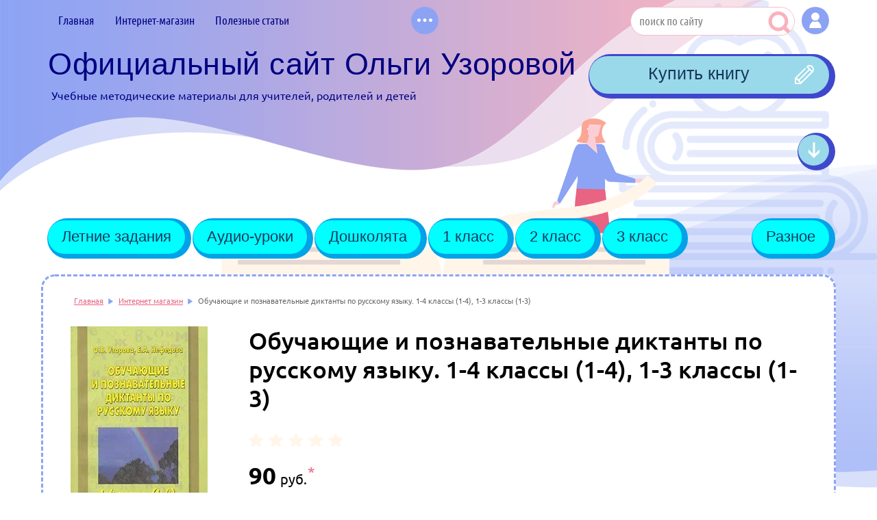

--- FILE ---
content_type: text/html; charset=utf-8
request_url: https://uzorova-nefedova.ru/internet-magazin/product/obuchayushchiye-i-poznavatelnyye-diktanty-po-russkomu-yazyku-1-4-klassy-1-4-1-3-klassy-1-3
body_size: 45240
content:

	<!doctype html>
 
<html lang="ru">
	 
	<head>
		 
		<meta charset="utf-8">
					<meta name="robots" content="all"/>
				 <title>Обучающие и познавательные диктанты по русскому языку. 1-4 классы (1-4), 1-3 классы (1-3)</title>
<!-- assets.top -->
<script src="/g/libs/nocopy/1.0.0/nocopy.for.all.js" ></script>
<!-- /assets.top -->
 
		<meta name="description" content="Обучающие и познавательные диктанты по русскому языку. 1-4 классы (1-4), 1-3 классы (1-3)">
		 
		<meta name="keywords" content="Обучающие и познавательные диктанты по русскому языку. 1-4 классы (1-4), 1-3 классы (1-3)">
		 
		<meta name="SKYPE_TOOLBAR" content="SKYPE_TOOLBAR_PARSER_COMPATIBLE">
		<meta name="viewport" content="width=device-width, height=device-height, initial-scale=1.0, maximum-scale=1.0, user-scalable=no">
		 
		<meta name="msapplication-tap-highlight" content="no"/>
		 
		<meta name="format-detection" content="telephone=no">
		 
		<meta http-equiv="x-rim-auto-match" content="none">
		 
		<!--  -->
		<link rel="stylesheet" href="/g/css/styles_articles_tpl.css">
		 
		
		 
		
		 
		<link rel="stylesheet" href="/t/v822/images/css/s3_styles.scss.css">
		 
		<script src="/g/libs/jquery/1.10.2/jquery.min.js"></script>
		 
		<script src="/g/s3/misc/adaptiveimage/1.0.0/adaptiveimage.js"></script>
		
		
		<meta name="yandex-verification" content="d54343e4192a7251" />
<meta name="yandex-verification" content="6594e34338a58606" />
<meta name="yandex-verification" content="76ca8e95ee43dcc7" />
<link rel='stylesheet' type='text/css' href='/shared/highslide-4.1.13/highslide.min.css'/>
<script type='text/javascript' src='/shared/highslide-4.1.13/highslide-full.packed.js'></script>
<script type='text/javascript'>
hs.graphicsDir = '/shared/highslide-4.1.13/graphics/';
hs.outlineType = null;
hs.showCredits = false;
hs.lang={cssDirection:'ltr',loadingText:'Загрузка...',loadingTitle:'Кликните чтобы отменить',focusTitle:'Нажмите чтобы перенести вперёд',fullExpandTitle:'Увеличить',fullExpandText:'Полноэкранный',previousText:'Предыдущий',previousTitle:'Назад (стрелка влево)',nextText:'Далее',nextTitle:'Далее (стрелка вправо)',moveTitle:'Передвинуть',moveText:'Передвинуть',closeText:'Закрыть',closeTitle:'Закрыть (Esc)',resizeTitle:'Восстановить размер',playText:'Слайд-шоу',playTitle:'Слайд-шоу (пробел)',pauseText:'Пауза',pauseTitle:'Приостановить слайд-шоу (пробел)',number:'Изображение %1/%2',restoreTitle:'Нажмите чтобы посмотреть картинку, используйте мышь для перетаскивания. Используйте клавиши вперёд и назад'};</script>

            <!-- 46b9544ffa2e5e73c3c971fe2ede35a5 -->
            <script src='/shared/s3/js/lang/ru.js'></script>
            <script src='/shared/s3/js/common.min.js'></script>
        <link rel='stylesheet' type='text/css' href='/shared/s3/css/calendar.css' /><link rel="icon" href="/favicon.ico" type="image/x-icon">

<!--s3_require-->
<link rel="stylesheet" href="/g/basestyle/1.0.1/user/user.css" type="text/css"/>
<link rel="stylesheet" href="/g/basestyle/1.0.1/cookie.message/cookie.message.css" type="text/css"/>
<link rel="stylesheet" href="/g/basestyle/1.0.1/user/user.blue.css" type="text/css"/>
<script type="text/javascript" src="/g/basestyle/1.0.1/user/user.js" async></script>
<link rel="stylesheet" href="/g/s3/lp/lpc.v4/css/styles.css" type="text/css"/>
<link rel="stylesheet" href="/g/s3/lp/cookie.message/__landing_page_content_global.css" type="text/css"/>
<link rel="stylesheet" href="/g/s3/lp/cookie.message/colors_lpc.css" type="text/css"/>
<link rel="stylesheet" href="/g/basestyle/1.0.1/cookie.message/cookie.message.blue.css" type="text/css"/>
<script type="text/javascript" src="/g/basestyle/1.0.1/cookie.message/cookie.message.js" async></script>
<!--/s3_require-->

<link rel='stylesheet' type='text/css' href='/t/images/__csspatch/2/patch.css'/>

					
		
		
		
			<link rel="stylesheet" type="text/css" href="/g/shop2v2/default/css/theme.less.css">		
			<script type="text/javascript" src="/g/printme.js"></script>
		<script type="text/javascript" src="/g/shop2v2/default/js/tpl.js"></script>
		<script type="text/javascript" src="/g/shop2v2/default/js/baron.min.js"></script>
		
			<script type="text/javascript" src="/g/shop2v2/default/js/shop2.2.js"></script>
		
	<script type="text/javascript">shop2.init({"productRefs": [],"apiHash": {"getPromoProducts":"26a9c09a0116092861631bb2762ac665","getSearchMatches":"768508249c450c185d04e17eb0b06cdb","getFolderCustomFields":"6eacfc73f289b6a29e9c8c116ead6dd0","getProductListItem":"8792d288a9fac6588ee276013e910e44","cartAddItem":"9787cba7448ca78482f48dde05dfe0a7","cartRemoveItem":"b0834383e264714037030fa83cc017dd","cartUpdate":"2be11172d587b34c0dfe9158093e69d0","cartRemoveCoupon":"ef47f99207efbed6d14fdadb49a4fb53","cartAddCoupon":"e9d6be6212594950638b9149331ec478","deliveryCalc":"44a7234eec3796fe8ee75a7650b87a7a","printOrder":"b86e588584f33710bf708949e749ff44","cancelOrder":"1efad8d3598170aa44615baa955ec775","cancelOrderNotify":"163a7eddd75e5d9b650fcdecf3090dec","repeatOrder":"f05663e01392842c51fa6dda6236e4cf","paymentMethods":"14620b0822af0a6e90f9570b41749544","compare":"5ac60444c416381ca94de57b36903b13"},"hash": null,"verId": 785232,"mode": "product","step": "","uri": "/internet-magazin","IMAGES_DIR": "/d/","my": {"show_sections":true,"mode_catalog2":true,"unique_values":true,"pricelist_options_toggle":true,"rating_hide":true,"hide_params":true,"product_slide_width":570,"product_slide_height":380,"s3_img_method":"c","collection_image_width":170,"collection_image_height":235},"shop2_cart_order_payments": 1,"cf_margin_price_enabled": 0,"maps_yandex_key":"","maps_google_key":""});</script>
<style type="text/css">.product-item-thumb {width: 170px;}.product-item-thumb .product-image, .product-item-simple .product-image {height: 262px;width: 170px;}.product-item-thumb .product-amount .amount-title {width: 74px;}.product-item-thumb .product-price {width: 120px;}.shop2-product .product-side-l {width: 280px;}.shop2-product .product-image {height: 382px;width: 280px;}.shop2-product .product-thumbnails li {width: 83px;height: 83px;}</style>
		<link rel="stylesheet" href="/g/templates/shop2/2.37.2/css/waslidemenu.css">
			<link rel="stylesheet" href="/t/v822/images/css/theme.scss.css">
		
		<script type='text/javascript' src="/g/s3/misc/eventable/0.0.1/s3.eventable.js"></script>
		<script type='text/javascript' src="/g/s3/misc/math/0.0.1/s3.math.js"></script>
		<script type='text/javascript' src="/g/s3/menu/allin/0.0.2/s3.menu.allin.js"></script>
		
		<script src="/g/templates/shop2/2.37.2/js/owl.carousel.min.js" charset="utf-8"></script>
		<script src="/g/templates/webmake/shop2/1.0.0/js/jquery.formstyler.min.js"></script>
		<script src="/g/templates/shop2/2.37.2/js/jquery.responsiveTabs.min.js"></script>
		<script src="/g/templates/shop2/2.37.2/js/animit.min.js"></script>
		<script src="/g/templates/shop2/2.37.2/js/nouislider.min.js" charset="utf-8"></script>
		<script src="/g/templates/shop2/2.37.2/js/jquery.pudge.min.js"></script>
		<script src="/g/templates/shop2/2.37.2/js/waslidemenu.js"></script>
		<script src="/g/s3/misc/form/1.2.0/s3.form.js"></script>
		<script src="/g/templates/shop2/2.37.2/js/one.line.menu.js"></script>
		<script src="/t/v822/images/shop_main.js" charset="utf-8"></script>
		
		<link rel="stylesheet" href="/t/images/css/styles.scss.css">
		
		
		<link href="/g/s3/anketa2/1.0.0/css/jquery-ui.css" rel="stylesheet" type="text/css"/>
		 
		<script src="/g/libs/jqueryui/1.10.0/jquery-ui.min.js" type="text/javascript"></script>
		 		<script src="/g/s3/anketa2/1.0.0/js/jquery.ui.datepicker-ru.js"></script>
		 
		<link rel="stylesheet" href="/g/libs/jquery-popover/0.0.3/jquery.popover.css">
		 
		<script src="/g/libs/jquery-popover/0.0.3/jquery.popover.min.js" type="text/javascript"></script>
		 
		<script src="/g/s3/misc/form/1.2.0/s3.form.js" type="text/javascript"></script>
		 
		<link rel="stylesheet" href="/g/libs/photoswipe/4.1.0/photoswipe.css">
		 
		<link rel="stylesheet" href="/g/libs/photoswipe/4.1.0/default-skin/default-skin.css">
		 
		<script type="text/javascript" src="/g/libs/photoswipe/4.1.0/photoswipe.min.js"></script>
		 
		<script type="text/javascript" src="/g/libs/photoswipe/4.1.0/photoswipe-ui-default.min.js"></script>
		 
		<script src="/g/libs/jquery-bxslider/4.1.2/jquery.bxslider.min.js" type="text/javascript"></script>
		
		
		
					<link rel="stylesheet" href="/t/v822/images/owl/owl.carousel.min.css">
			<link rel="stylesheet" href="/t/v822/images/owl/owl.theme.default.min.css">
			<script src="/t/v822/images/owl/owl.carousel.min.js"></script>
				
		  
		<script type="text/javascript" src="/t/v822/images/js/main.js"></script>
		
		<script src="/t/v822/images/js/new_mag_scripts.js"></script>
		
		<link rel="stylesheet" href="/t/v822/images/css/styles.css">
		
		<link rel="stylesheet" href="/t/v822/images/css/designblock.scss.css">
		
		<link rel="stylesheet" href="/t/v822/images/css/shop_main_styler.scss.css">
		  
		<!--[if lt IE 10]> <script src="/g/libs/ie9-svg-gradient/0.0.1/ie9-svg-gradient.min.js"></script> <script src="/g/libs/jquery-placeholder/2.0.7/jquery.placeholder.min.js"></script> <script src="/g/libs/jquery-textshadow/0.0.1/jquery.textshadow.min.js"></script> <script src="/g/s3/misc/ie/0.0.1/ie.js"></script> <![endif]-->
		<!--[if lt IE 9]> <script src="/g/libs/html5shiv/html5.js"></script> <![endif]-->
		   
		 
		 <link rel="stylesheet" href="/t/v822/images/css/site.addons.scss.css">
		 
		 <script src="/t/v822/images/js/site.addons.js" charset="utf-8"></script>
		 
	</head>
	 
	<body>
		
		<div class="search-online-store-wrapper">
			<div class="search-online-store-close"></div>
			<div class="search-online-store-scroller">
				<div class="site-search">
					<form action="/search" method="get" class="clear-self">
						<div class="form-inner clear-self">
							<button type="submit" value="найти"></button>
							<label>
								<input type="text" placeholder="Поиск по сайту" name="search" value="">
							</label>						
						</div>
					<re-captcha data-captcha="recaptcha"
     data-name="captcha"
     data-sitekey="6LcYvrMcAAAAAKyGWWuW4bP1De41Cn7t3mIjHyNN"
     data-lang="ru"
     data-rsize="invisible"
     data-type="image"
     data-theme="light"></re-captcha></form>
				</div>	
					
    
<div class="search-online-store">

	<div class="block-body">
		<form class="dropdown" action="/internet-magazin/search" enctype="multipart/form-data">
			<input type="hidden" name="sort_by" value="">
			
							<div class="field dimension clear-self">
					<div class="field-title">Поиск по цене:</div>
					<div class="fieldwr">
						<label class="start">
							<span class="input"><input name="s[price][min]" type="text" value=""></span>
						</label>
						<span class="s1"></span>
						<label class="end">
							<span class="input"><input name="s[price][max]" type="text" value=""></span>
						</label>
						<div class="s2">руб.</div>
					</div>
				</div>
			
<!-- 							<div class="field dimension clear-self">
					<span class="field-title">Цена (руб.):</span><br>
					<label class="start">
						<span class="input"><input name="s[price][min]" placeholder="от" type="text" value=""></span>
					</label>
					<label class="end">
						<span class="input"><input name="s[price][max]" placeholder="до" type="text" value=""></span>
					</label>
				</div>
			 -->

							<div class="field text">
					<label class="field-title" for="s[name]">Название:</label>
					<label class="input"><input type="text" name="s[name]" id="s[name]" value=""></label>
				</div>
			
							<div class="field text">
					<label class="field-title" for="s[article">Артикул:</label>
					<label class="input"><input type="text" name="s[article]" id="s[article" value=""></label>
				</div>
			
							<div class="field text">
					<label class="field-title" for="search_text">Текст:</label>
					<label class="input"><input type="text" name="search_text" id="search_text"  value=""></label>
				</div>
						
							<div class="field select">
					<div class="field-title">Выберите категорию:</div>
					<select name="s[folder_id]" id="s[folder_id]">
						<option value="">Все</option>
																											                            <option value="988930421" >
	                                 Книги для дошкольников
	                            </option>
	                        														                            <option value="175794015" >
	                                &raquo; Учимся читать и писать
	                            </option>
	                        														                            <option value="175794815" >
	                                &raquo; Цифры, счет, логика
	                            </option>
	                        														                            <option value="175795815" >
	                                &raquo; Рисуем и играем
	                            </option>
	                        														                            <option value="175796215" >
	                                &raquo; Английский язык
	                            </option>
	                        														                            <option value="175804615" >
	                                &raquo; Познаю мир
	                            </option>
	                        														                            <option value="175801215" >
	                                &raquo; Энциклопедии
	                            </option>
	                        														                            <option value="181285415" >
	                                &raquo; Поступаем в школу
	                            </option>
	                        														                            <option value="175589015" >
	                                &raquo; Только электронные версии книг
	                            </option>
	                        														                            <option value="988930621" >
	                                 Первый класс
	                            </option>
	                        														                            <option value="175797215" >
	                                &raquo; Русский язык
	                            </option>
	                        														                            <option value="175796815" >
	                                &raquo; Математика
	                            </option>
	                        														                            <option value="175803415" >
	                                &raquo; Чтение
	                            </option>
	                        														                            <option value="186230615" >
	                                &raquo; Внеклассное чтение
	                            </option>
	                        														                            <option value="175797615" >
	                                &raquo; Окружающий мир
	                            </option>
	                        														                            <option value="175804015" >
	                                &raquo; Рисование и творчество
	                            </option>
	                        														                            <option value="175804215" >
	                                &raquo; Английский язык
	                            </option>
	                        														                            <option value="176535015" >
	                                &raquo; Технология
	                            </option>
	                        														                            <option value="175801415" >
	                                &raquo; Энциклопедии
	                            </option>
	                        														                            <option value="181471815" >
	                                &raquo; Только электронные версии книг
	                            </option>
	                        														                            <option value="989486021" >
	                                 Второй класс
	                            </option>
	                        														                            <option value="175822215" >
	                                &raquo; Русский язык
	                            </option>
	                        														                            <option value="175822415" >
	                                &raquo; Математика
	                            </option>
	                        														                            <option value="175822615" >
	                                &raquo; Окружающий мир
	                            </option>
	                        														                            <option value="175822815" >
	                                &raquo; Чтение
	                            </option>
	                        														                            <option value="175804415" >
	                                &raquo; Английский язык
	                            </option>
	                        														                            <option value="175801615" >
	                                &raquo; Энциклопедии
	                            </option>
	                        														                            <option value="176000615" >
	                                &raquo; Технология
	                            </option>
	                        														                            <option value="183434015" >
	                                &raquo; Только электронные версии книг
	                            </option>
	                        														                            <option value="989486221" >
	                                 Третий класс
	                            </option>
	                        														                            <option value="175823815" >
	                                &raquo; Русский язык
	                            </option>
	                        														                            <option value="175860815" >
	                                &raquo; Математика
	                            </option>
	                        														                            <option value="175861015" >
	                                &raquo; Чтение
	                            </option>
	                        														                            <option value="175861215" >
	                                &raquo; Окружающий мир
	                            </option>
	                        														                            <option value="176000815" >
	                                &raquo; Технология
	                            </option>
	                        														                            <option value="176435815" >
	                                &raquo; Английский язык
	                            </option>
	                        														                            <option value="175801815" >
	                                &raquo; Энциклопедии
	                            </option>
	                        														                            <option value="183434215" >
	                                &raquo; Только электронные версии книг 3 класс
	                            </option>
	                        														                            <option value="989486621" >
	                                 Четвёртый класс
	                            </option>
	                        														                            <option value="175859815" >
	                                &raquo; Русский язык
	                            </option>
	                        														                            <option value="175860015" >
	                                &raquo; Математика
	                            </option>
	                        														                            <option value="175860215" >
	                                &raquo; Чтение
	                            </option>
	                        														                            <option value="175860615" >
	                                &raquo; Окружающий мир
	                            </option>
	                        														                            <option value="176535215" >
	                                &raquo; Технология
	                            </option>
	                        														                            <option value="175802015" >
	                                &raquo; Энциклопедии
	                            </option>
	                        														                            <option value="176436015" >
	                                &raquo; Английский язык
	                            </option>
	                        														                            <option value="183434415" >
	                                &raquo; Только электронные версии книг 4 класс
	                            </option>
	                        														                            <option value="989490221" >
	                                 Средняя школа
	                            </option>
	                        														                            <option value="175879615" >
	                                &raquo; Русский язык
	                            </option>
	                        														                            <option value="187854015" >
	                                &raquo; Математика
	                            </option>
	                        											</select>
				</div>

				<div id="shop2_search_custom_fields"></div>
			
						<div id="shop2_search_global_fields">
				
			
			
												<div class="field select">
						<div class="field-title">Выбор по возрасту:</div>
						<select name="s[vybor_po_vozrastu]">
							<option value="">Все</option>
															<option value="1098960221">Дошколятам</option>
															<option value="1098960421">Первый класс</option>
															<option value="1098960621">Второй класс</option>
															<option value="1098960821">Третий класс</option>
															<option value="1098961821">Четвертый класс</option>
															<option value="1098962021">Средняя школа</option>
													</select>
					</div>
							

					
			
												<div class="field select">
						<div class="field-title">Выбор магазина:</div>
						<select name="s[vybor_magazina]">
							<option value="">Все</option>
															<option value="1099079221">интернет-магазин Лабиринт</option>
															<option value="1099079421">интернет-магазин Ozon</option>
															<option value="1099136821">интернет-магазин ЛитРес</option>
															<option value="67017415">интернет-магазин Book24</option>
													</select>
					</div>
							

																																																			</div>
						
			
											    <div class="field select">
				        <div class="field-title">Бестселлер:</div>
				            				            <select name="s[_flags][178015]">
				            <option value="">Все</option>
				            <option value="1">да</option>
				            <option value="0">нет</option>
				        </select>
				    </div>
		    												    <div class="field select">
				        <div class="field-title">Новинка:</div>
				            				            <select name="s[_flags][2]">
				            <option value="">Все</option>
				            <option value="1">да</option>
				            <option value="0">нет</option>
				        </select>
				    </div>
		    												    <div class="field select">
				        <div class="field-title">Спецпредложение:</div>
				            				            <select name="s[_flags][1]">
				            <option value="">Все</option>
				            <option value="1">да</option>
				            <option value="0">нет</option>
				        </select>
				    </div>
		    				
							<div class="field select">
					<div class="field-title">Результатов на странице:</div>
					<select name="s[products_per_page]">
									            				            				            <option value="5">5</option>
			            				            				            <option value="20">20</option>
			            				            				            <option value="35">35</option>
			            				            				            <option value="50">50</option>
			            				            				            <option value="65">65</option>
			            				            				            <option value="80">80</option>
			            				            				            <option value="95">95</option>
			            					</select>
				</div>
			
			<div class="submit">
				<button type="submit" class="search-btn">Найти</button>
			</div>
		<re-captcha data-captcha="recaptcha"
     data-name="captcha"
     data-sitekey="6LcYvrMcAAAAAKyGWWuW4bP1De41Cn7t3mIjHyNN"
     data-lang="ru"
     data-rsize="invisible"
     data-type="image"
     data-theme="light"></re-captcha></form>
	</div>
</div><!-- Search Form -->			</div>
		</div>
		
		<div class="shop-filter-wrapper">
			<div class="title">Подобрать товар</div>
			<div class="shop-filter-close"></div>
			<div class="shop-filter-scroller">
				
					
				
			</div>
		</div>
		 
		<div class="wrapper editorElement layer-type-wrapper" >
			  <div class="side-panel side-panel-56 widget-type-side_panel editorElement layer-type-widget widget-34" data-layers="['widget-21':['tablet-landscape':'inSide','tablet-portrait':'inSide','mobile-landscape':'inSide','mobile-portrait':'inSide'],'widget-6':['tablet-landscape':'inSide','tablet-portrait':'inSide','mobile-landscape':'inSide','mobile-portrait':'inSide'],'widget-3':['tablet-landscape':'inSide','tablet-portrait':'inSide','mobile-landscape':'inSide','mobile-portrait':'inSide'],'widget-5':['tablet-landscape':'onTop','tablet-portrait':'onTop','mobile-landscape':'onTop','mobile-portrait':'onTop'],'widget-19':['tablet-landscape':'onTop','tablet-portrait':'onTop','mobile-landscape':'onTop','mobile-portrait':'onTop'],'widget-20':['tablet-landscape':'onTop','tablet-portrait':'onTop','mobile-landscape':'onTop','mobile-portrait':'onTop']]" data-phantom="1" data-position="left">
	<div class="side-panel-top">
		<div class="side-panel-button">
			<span class="side-panel-button-icon">
				<span class="side-panel-button-icon-line"></span>
				<span class="side-panel-button-icon-line"></span>
				<span class="side-panel-button-icon-line"></span>
			</span>
		</div>
		<div class="side-panel-top-inner" ></div>
	</div>
	<div class="side-panel-mask"></div>
	<div class="side-panel-content">
				<div class="side-panel-content-inner"></div>
	</div>
</div>   
			<div class="editorElement layer-type-block ui-droppable block-17" >
				<div class="editorElement layer-type-block ui-droppable block-2" >
					<div class="editorElement layer-type-block ui-droppable block-3" >
						<div class="editorElement layer-type-block ui-droppable block-5" >
							<div class="layout column layout_5" >
								<div class="widget-3 horizontal menu-5 wm-widget-menu widget-type-menu_horizontal editorElement layer-type-widget" data-screen-button="more" data-responsive-tl="button" data-responsive-tp="button" data-responsive-ml="columned" data-more-text="..." data-child-icons="0">
									 
									<div class="menu-button">
										Меню
									</div>
									 
									<div class="menu-scroll">
										   <ul><li class="menu-item"><a href="/" ><span class="menu-item-text">Главная</span></a></li><li class="menu-item"><a href="/internet-magazin" ><span class="menu-item-text">Интернет-магазин</span></a><ul class="level-2"><li><a href="http://uzorova-nefedova.ru/folder/testovaya-kategoriya-1" >Книги для дошкольников</a><ul class="level-3"><li><a href="http://uzorova-nefedova.ru/internet-magazin/folder/dosholyata_uchimsya_chitat_i_pisat" >Учимся читать и писать</a></li><li><a href="http://uzorova-nefedova.ru/internet-magazin/folder/doshkolyata_cifri_schet_logika" >Цифры, счет, логика</a></li><li><a href="http://uzorova-nefedova.ru/internet-magazin/folder/doshkolyata_risuem_igraem" >Рисуем и играем</a></li><li><a href="http://uzorova-nefedova.ru/internet-magazin/folder/doshkolyata_angliyskiy" >Английский язык</a></li><li><a href="http://uzorova-nefedova.ru/internet-magazin/folder/doshkolyata_poznau_mir" >Познаю мир</a></li><li><a href="http://uzorova-nefedova.ru/internet-magazin/folder/enciklopedii_doshkolyata" >Энциклопедии</a></li><li><a href="http://uzorova-nefedova.ru/internet-magazin/folder/doshkolyata-tolko-elektronnyye-knigi" >Только электронные версии книг</a></li></ul></li><li><a href="http://uzorova-nefedova.ru/folder/testovaya-kategoriya-2" >1 класс</a><ul class="level-3"><li><a href="http://uzorova-nefedova.ru/internet-magazin/folder/russkiy_yazik_1klass" >Русский язык</a></li><li><a href="http://uzorova-nefedova.ru/internet-magazin/folder/matematika_1klass" >Математика</a></li><li><a href="http://uzorova-nefedova.ru/internet-magazin/folder/chtenie_1klass" >Чтение</a></li><li><a href="http://uzorova-nefedova.ru/internet-magazin/folder/vneklassnoe_chtenie_1klass" >Внеклассное чтение</a></li><li><a href="http://uzorova-nefedova.ru/internet-magazin/folder/okrujauschii_mir_1klass" >Окружающий мир</a></li><li><a href="http://uzorova-nefedova.ru/internet-magazin/folder/tvorchestvo_1klass" >Рисование и творчество</a></li><li><a href="http://uzorova-nefedova.ru/internet-magazin/folder/tekhnologiya" >Технология</a></li><li><a href="http://uzorova-nefedova.ru/internet-magazin/folder/angliyskiy_yazik_1klass" >Английский язык</a></li><li><a href="http://uzorova-nefedova.ru/internet-magazin/folder/postupayem-v-shkolu" >Поступаем в школу</a></li><li><a href="http://uzorova-nefedova.ru/internet-magazin/folder/enciklopedii_1klass" >Энциклопедии</a></li></ul></li><li><a href="http://uzorova-nefedova.ru/internet-magazin/folder/vtoroy-klass" >2 класс</a><ul class="level-3"><li><a href="http://uzorova-nefedova.ru/internet-magazin/folder/russkiy-yazyk_2klass" >Русский язык</a></li><li><a href="http://uzorova-nefedova.ru/internet-magazin/folder/matematika_2klass" >Математика</a></li><li><a href="http://uzorova-nefedova.ru/internet-magazin/folder/chteniye_2klass" >Чтение</a></li><li><a href="http://uzorova-nefedova.ru/internet-magazin/folder/okruzhayushchiy-mir_2klass" >Окружающий мир</a></li><li><a href="http://uzorova-nefedova.ru/internet-magazin/folder/angliyskiy_yazik_2klass" >Английский язык</a></li><li><a href="http://uzorova-nefedova.ru/internet-magazin/folder/enciklopedii_2klass" >Энциклопедии</a></li><li><a href="http://uzorova-nefedova.ru/internet-magazin/folder/tekhnologiya_2klass" >Технология</a></li></ul></li><li><a href="http://uzorova-nefedova.ru/internet-magazin/folder/tretiy-klass" >3 класс</a><ul class="level-3"><li><a href="http://uzorova-nefedova.ru/internet-magazin/folder/russkiy-yazyk_3klass" >Русский язык</a></li><li><a href="http://uzorova-nefedova.ru/internet-magazin/folder/matematika_3klass" >Математика</a></li><li><a href="http://uzorova-nefedova.ru/internet-magazin/folder/chteniye_3klass" >Чтение</a></li><li><a href="http://uzorova-nefedova.ru/internet-magazin/folder/okruzhayushchiy-mir_3klass" >Окружающий мир</a></li><li><a href="http://uzorova-nefedova.ru/internet-magazin/folder/enciklopedii_3klass" >Энциклопедии</a></li><li><a href="http://uzorova-nefedova.ru/internet-magazin/folder/angliyskiy-yazyk_3klass" >Английский язык</a></li><li><a href="http://uzorova-nefedova.ru/internet-magazin/folder/tekhnologiya_3klass" >Технология</a></li></ul></li><li><a href="http://uzorova-nefedova.ru/internet-magazin/folder/chetvertyy-klass" >4 класс</a><ul class="level-3"><li><a href="http://uzorova-nefedova.ru/internet-magazin/folder/russkiy-yazyk_4klass" >Русский язык</a></li><li><a href="http://uzorova-nefedova.ru/internet-magazin/folder/matematika_4klass" >Математика</a></li><li><a href="http://uzorova-nefedova.ru/internet-magazin/folder/chteniye_4klass" >Чтение</a></li><li><a href="http://uzorova-nefedova.ru/internet-magazin/folder/okruzhayushchiy-mir_4klass" >Окружающий мир</a></li><li><a href="http://uzorova-nefedova.ru/internet-magazin/folder/enciklopedii_4klass" >Энциклопедии</a></li><li><a href="http://uzorova-nefedova.ru/internet-magazin/folder/angliyskiy-yazyk_4klass" >Английский язык</a></li><li><a href="http://uzorova-nefedova.ru/internet-magazin/folder/tekhnologiya_4klass" >Технология</a></li></ul></li><li><a href="http://uzorova-nefedova.ru/internet-magazin/folder/srednyaya-shkola" >Средняя школа</a></li></ul></li><li class="menu-item"><a href="/poleznie_stati" ><span class="menu-item-text">Полезные статьи</span></a></li><li class="menu-item"><a href="/obzor/posobiya-dlya-kontrolnogo-spisyvaniya" ><span class="menu-item-text">Пособия для контрольного списывания</span></a></li><li class="menu-item"><a href="/karta" ><span class="menu-item-text">Карта сайта</span></a></li><li class="menu-item"><a href="/obo_mne" ><span class="menu-item-text">Обо мне</span></a></li><li class="menu-item"><a href="/news" ><span class="menu-item-text">Новости и события</span></a></li><li class="menu-item"><a href="/dopolnitelnye-besplatnye-posobiya-razrabotki-olgi-uzorovoj" ><span class="menu-item-text">Дополнительные бесплатные пособия разработки Ольги Узоровой</span></a></li><li class="menu-item"><a href="/challendg_2021" ><span class="menu-item-text">Челлендж по исправлению почерка «Я хочу писать красиво!»</span></a></li></ul> 
									</div>
									 
								</div>
							</div>
							<div class="layout column layout_29" >
								<div class="editorElement layer-type-block ui-droppable block-12" >
									<div class="editorElement layer-type-block ui-droppable block-13" >
										<div class="layout column layout_9" >
											  <div class="widget-5 search-9 wm-search widget-type-search editorElement layer-type-widget"
	 data-setting-type="fade"
	 data-setting-animate="0"
	 data-setting-animate_list="0,0,0,0,0"
		>
	<form class="wm-search-inner" method="get" action="/search">
		<input size="1" class="wm-input-default" placeholder="поиск по сайту" type="text" name="search" value="">
		<button class="wm-input-default" type="submit"></button>
	<re-captcha data-captcha="recaptcha"
     data-name="captcha"
     data-sitekey="6LcYvrMcAAAAAKyGWWuW4bP1De41Cn7t3mIjHyNN"
     data-lang="ru"
     data-rsize="invisible"
     data-type="image"
     data-theme="light"></re-captcha></form>
</div>  
										</div>
										<div class="layout column layout_32" >
											    
										</div>
										<div class="layout column layout_33" >
											  	<a class="button-33 widget-20 widget-type-button editorElement layer-type-widget" href="#"  data-wr-class="popover-wrap-33"><span>Кнопка</span></a>
  
										</div>
									</div>
								</div>
							</div>
						</div>
						<div class="editorElement layer-type-block ui-droppable block-15" >
							<div class="layout column layout_34" >
								<div class="editorElement layer-type-block ui-droppable block-14" >
									<div class="site-name-4 widget-2 widget-type-site_name editorElement layer-type-widget">
										 <a href="http://uzorova-nefedova.ru"> 						 						 						<div class="sn-wrap">   
										<div class="sn-text">
											<div class="align-elem">
												Официальный сайт Ольги Узоровой
											</div>
										</div>
										  
									</div>
									 </a> 
							</div>
							<div class="site-description widget-8 widget-type-site_description editorElement layer-type-widget">
								 
								<div class="align-elem">
									Учебные методические материалы для учителей, родителей и детей
								</div>
								 
							</div>
							
							<div class="pc_code">
							<!-- Yandex.RTB R-A-1219443-2 -->
							<!--<div id="yandex_rtb_R-A-1219443-2" style="padding-top: 40px;"></div>-->
							<!--<script type="text/javascript">-->
							<!--(function(w, d, n, s, t) {-->
							<!--w[n] = w[n] || [];-->
							<!--w[n].push(function() {-->
							<!--Ya.Context.AdvManager.render({-->
							<!--blockId: "R-A-1219443-2",-->
							<!--renderTo: "yandex_rtb_R-A-1219443-2",-->
							<!--async: true-->
							<!--});-->
							<!--});-->
							<!--t = d.getElementsByTagName("script")[0];-->
							<!--s = d.createElement("script");-->
							<!--s.type = "text/javascript";-->
							<!--s.src = "//an.yandex.ru/system/context.js";-->
							<!--s.async = true;-->
							<!--t.parentNode.insertBefore(s, t);-->
							<!--})(this, this.document, "yandexContextAsyncCallbacks");-->
							<!--</script>-->
													
							</div>
							
							
							<div class="mob_code">
							<!-- Yandex.RTB R-A-1219443-4 -->
							<!--<div id="yandex_rtb_R-A-1219443-4"></div>-->
							<!--<script type="text/javascript">-->
							<!--(function(w, d, n, s, t) {-->
							<!--w[n] = w[n] || [];-->
							<!--w[n].push(function() {-->
							<!--Ya.Context.AdvManager.render({-->
							<!--blockId: "R-A-1219443-4",-->
							<!--renderTo: "yandex_rtb_R-A-1219443-4",-->
							<!--async: true-->
							<!--});-->
							<!--});-->
							<!--t = d.getElementsByTagName("script")[0];-->
							<!--s = d.createElement("script");-->
							<!--s.type = "text/javascript";-->
							<!--s.src = "//an.yandex.ru/system/context.js";-->
							<!--s.async = true;-->
							<!--t.parentNode.insertBefore(s, t);-->
							<!--})(this, this.document, "yandexContextAsyncCallbacks");-->
							<!--</script>-->
							</div>
							
							
						</div>
					</div>
					<div class="layout column layout_35" >
						  	<a class="button-35 widget-21 widget-type-button editorElement layer-type-widget" href="/internet-magazin"  data-wr-class="popover-wrap-35"><span>Купить книгу</span></a>
  
						  
						  <div id="scroll_down"></div>
						  
					</div>
				</div>
			</div>
			<div class="widget-6 horizontal menu-10 wm-widget-menu widget-type-menu_horizontal editorElement layer-type-widget" data-screen-button="more" data-responsive-tl="button" data-responsive-tp="button" data-responsive-ml="columned" data-more-text="Разное" data-child-icons="0">
				 
				<div class="menu-button">
					Меню
				</div>
				 
				<div class="menu-scroll">
					   <ul><li class="menu-item"><a href="/letnie-zadaniya" ><span class="menu-item-text">Летние задания</span></a><ul class="level-2"><li><a href="/letnie-zadaniya/letnie_zadaniya_1klass" >Летние задания 1 класс</a><ul class="level-3"><li><a href="/letnie-zadaniya/letnie_zadaniya_1klass/matematika-1-klass-leto" >Математика 1 класс. Летние задания (бринги)</a><ul class="level-4"><li><a href="/ofitsialnyiy-sayt-olgi-uzorovoy/article_post/matematika-na-leto" >Как работать с брингами?</a></li><li><a href="/letnie-zadaniya/letnie_zadaniya_1klass/matematika-1-klass-leto/leto.-bring-pervyy.-matematika.-1-klass" >Лето. Бринг первый. Математика. 1 класс</a></li><li><a href="/letnie-zadaniya/letnie_zadaniya_1klass/matematika-1-klass-leto/leto.-bring-pervyy.-matematika.-1-klass-s-otvetami" >Лето. Бринг первый. Математика. 1 класс (с ответами)</a></li><li><a href="/letnie-zadaniya/letnie_zadaniya_1klass/matematika-1-klass-leto/leto.-bring-vtoroy.-matematika.-1-klass" >Лето. Бринг второй. Математика. 1 класс</a></li><li><a href="/letnie-zadaniya/letnie_zadaniya_1klass/matematika-1-klass-leto/leto.-bring-vtoroy.-matematika.-1-klass-s-otvetami" >Лето. Бринг второй. Математика. 1 класс (с ответами)</a></li><li><a href="/letnie-zadaniya/letnie_zadaniya_1klass/matematika-1-klass-leto/leto.-bring-tretiy.-matematika.-1-klass" >Лето. Бринг третий. Математика. 1 класс</a></li><li><a href="/letnie-zadaniya/letnie_zadaniya_1klass/matematika-1-klass-leto/leto.-bring-tretiy.-matematika.-1-klass-s-otvetami" >Лето. Бринг третий. Математика. 1 класс (с ответами)</a></li><li><a href="/letnie-zadaniya/letnie_zadaniya_1klass/matematika-1-klass-leto/leto.-bring-chetvertyy.-matematika.-1-klass" >Лето. Бринг четвертый. Математика. 1 класс</a></li><li><a href="/letnie-zadaniya/letnie_zadaniya_1klass/matematika-1-klass-leto/leto.-bring-chetvertyy.-matematika.-1-klass-s-otvetami" >Лето. Бринг четвертый. Математика. 1 класс (с ответами)</a></li><li><a href="/letnie-zadaniya/letnie_zadaniya_1klass/matematika-1-klass-leto/leto.-bring-pyatyy.-matematika.-1-klass" >Лето. Бринг пятый. Математика. 1 класс</a></li><li><a href="/letnie-zadaniya/letnie_zadaniya_1klass/matematika-1-klass-leto/leto.-bring-pyatyy.-matematika.-1-klass-s-otvetami" >Лето. Бринг пятый. Математика. 1 класс (с ответами)</a></li><li><a href="/letnie-zadaniya/letnie_zadaniya_1klass/matematika-1-klass-leto/leto.-bring-shestoy.-matematika.-1-klass" >Лето. Бринг шестой. Математика. 1 класс</a></li><li><a href="/letnie-zadaniya/letnie_zadaniya_1klass/matematika-1-klass-leto/leto.-bring-shestoy.-matematika.-1-klass-s-otvetami" >Лето. Бринг шестой. Математика. 1 класс (с ответами)</a></li><li><a href="/letnie-zadaniya/letnie_zadaniya_1klass/matematika-1-klass-leto/leto.-bring-sedmoy.-matematika.-1-klass" >Лето. Бринг седьмой. Математика. 1 класс</a></li><li><a href="/letnie-zadaniya/letnie_zadaniya_1klass/matematika-1-klass-leto/leto.-bring-sedmoy.-matematika.-1-klass-s-otvetami" >Лето. Бринг седьмой. Математика. 1 класс (с ответами)</a></li><li><a href="/letnie-zadaniya/letnie_zadaniya_1klass/matematika-1-klass-leto/leto.-bring-vosmoy.-matematika.-1-klass" >Лето. Бринг восьмой. Математика. 1 класс</a></li><li><a href="/letnie-zadaniya/letnie_zadaniya_1klass/matematika-1-klass-leto/leto.-bring-vosmoy.-matematika.-1-klass-s-otvetami" >Лето. Бринг восьмой. Математика. 1 класс (с ответами)</a></li><li><a href="/letnie-zadaniya/letnie_zadaniya_1klass/matematika-1-klass-leto/leto.-bring-devyatyy.-matematika.-1-klass" >Лето. Бринг девятый. Математика. 1 класс</a></li><li><a href="/letnie-zadaniya/letnie_zadaniya_1klass/matematika-1-klass-leto/leto.-bring-devyatyy.-matematika.-1-klass-s-otvetami" >Лето. Бринг девятый. Математика. 1 класс (с ответами)</a></li><li><a href="/letnie-zadaniya/letnie_zadaniya_1klass/matematika-1-klass-leto/leto.-bring-desyatyy.-matematika.-1-klass" >Лето. Бринг десятый. Математика. 1 класс</a></li><li><a href="/letnie-zadaniya/letnie_zadaniya_1klass/matematika-1-klass-leto/leto.-bring-desyatyy.-matematika.-1-klass-s-otvetami" >Лето. Бринг десятый. Математика. 1 класс (с ответами)</a></li></ul></li><li><a href="/letnie-zadaniya/letnie_zadaniya_1klass/russkij-yazyk-1klass" >Русский язык 1класс. Летние задания</a><ul class="level-4"><li><a href="/letnee-zadanie.-pervaya-nedelya.-ru1" >Летнее задание. Первая неделя. Русский язык 1 класс.</a></li><li><a href="/letnee-zadanie.-vtoraya-nedelya.-ru" >Летнее задание. Вторая неделя. Русский язык 1 класс.</a></li><li><a href="/letnee-zadanie.-tretya-nedelya.-rus" >Летнее задание. Третья неделя. Русский язык 1 класс.</a></li><li><a href="/letnee-zadanie.-chetvertaya-nedelya" >Летнее задание. Четвертая неделя. Русский язык 1 класс.</a></li><li><a href="/letnee-zadanie.-pyataya-nedelya.-ru" >Летнее задание. Пятая неделя. Русский язык 1 класс.</a></li><li><a href="/letnee-zadanie.-shestaya-nedelya.-r" >Летнее задание. Шестая неделя. Русский язык 1 класс.</a></li><li><a href="/letnee-zadanie.-sedmaya-nedelya.-ru" >Летнее задание. Седьмая неделя. Русский язык 1 класс.</a></li><li><a href="/letnee-zadanie.-vosmaya-nedelya.-ru" >Летнее задание. Восьмая неделя. Русский язык 1 класс.</a></li><li><a href="/letnee-zadanie.-devyataya-nedelya." >Летнее задание. Девятая неделя. Русский язык 1 класс.</a></li><li><a href="/letnee-zadanie.-desyataya-nedelya." >Летнее задание. Десятая неделя. Русский язык 1 класс.</a></li></ul></li></ul></li><li><a href="/letnie-zadaniya/letnie_zadaniya_2klass" >Летние задания 2 класс</a><ul class="level-3"><li><a href="/letnie-zadaniya/letnie_zadaniya_2klass/russkij-yazyk" >Русский язык 2 класс. Летние задания</a><ul class="level-4"><li><a href="/letnee-zadanie.-pervaya-nedelya.-ru" >Летнее задание. Первая неделя. Русский язык 2 класс.</a></li><li><a href="/letnee-zadanie.-vtoraya-nedelya.-ru1" >Летнее задание. Вторая неделя. Русский язык 2 класс.</a></li><li><a href="/letnee-zadanie.-tretya-nedelya.-rus1" >Летнее задание. Третья неделя. Русский язык 2 класс.</a></li><li><a href="/letnee-zadanie.-chetvertaya-nedelya1" >Летнее задание. Четвертая неделя. Русский язык 2 класс.</a></li><li><a href="/letnee-zadanie.-pyataya-nedelya.-ru1" >Летнее задание. Пятая неделя. Русский язык 2 класс.</a></li><li><a href="/letnee-zadanie.-shestaya-nedelya.-r1" >Летнее задание. Шестая неделя. Русский язык 2 класс.</a></li><li><a href="/letnee-zadanie.-sedmaya-nedelya.-ru1" >Летнее задание. Седьмая неделя. Русский язык 2 класс.</a></li><li><a href="/letnee-zadanie.-vosmaya-nedelya.-ru1" >Летнее задание. Восьмая неделя. Русский язык 2 класс.</a></li><li><a href="/letnee-zadanie.-devyataya-nedelya.1" >Летнее задание. Девятая неделя. Русский язык 2 класс.</a></li><li><a href="/letnee-zadanie.-desyataya-nedelya.1" >Летнее задание. Десятая неделя. Русский язык 2 класс.</a></li></ul></li><li><a href="/letnie-zadaniya/letnie_zadaniya_2klass/matematika" >Математика 2 класс. Летние задания (бринги)</a><ul class="level-4"><li><a href="/leto.-bring-pervyy.-matematika.-2-klass" >Лето. Бринг первый. Математика. 2 класс</a></li><li><a href="/leto.-bring-pervyy.-matematika.-2-klass-s-otvetami" >Лето. Бринг первый. Математика. 2 класс (с ответами)</a></li><li><a href="/leto.-bring-vtoroy.-matematika.-2-klass" >Лето. Бринг второй. Математика. 2 класс</a></li><li><a href="/leto.-bring-vtoroy.-matematika.-2-klass-s-otvetami" >Лето. Бринг второй. Математика. 2 класс (с ответами)</a></li><li><a href="/leto.-bring-tretiy.-matematika.-2-klass" >Лето. Бринг третий. Математика. 2 класс</a></li><li><a href="/leto.-bring-tretiy.-matematika.-2-klass-s-otvetami" >Лето. Бринг третий. Математика. 2 класс (с ответами)</a></li><li><a href="/leto.-bring-chetvertyy.-matematika.-2-klass" >Лето. Бринг четвертый. Математика. 2 класс</a></li><li><a href="/leto.-bring-chetvertyy.-matematika.-2-klass-s-otvetami" >Лето. Бринг четвертый. Математика. 2 класс (с ответами)</a></li><li><a href="/leto.-bring-pyatyy.-matematika.-2-klass" >Лето. Бринг пятый. Математика. 2 класс</a></li><li><a href="/leto.-bring-pyatyy.-matematika.-2-klass-s-otvetami" >Лето. Бринг пятый. Математика. 2 класс (с ответами)</a></li><li><a href="/leto.-bring-shestoy.-matematika.-2-klass" >Лето. Бринг шестой. Математика. 2 класс</a></li><li><a href="/leto.-bring-shestoy.-matematika.-2-klass-s-otvetami" >Лето. Бринг шестой. Математика. 2 класс (с ответами)</a></li><li><a href="/leto.-bring-sedmoy.-matematika.-2-klass" >Лето. Бринг седьмой. Математика. 2 класс</a></li><li><a href="/leto.-bring-sedmoy.-matematika.-2-klass-s-otvetami" >Лето. Бринг седьмой. Математика. 2 класс (с ответами)</a></li><li><a href="/leto.-bring-vosmoy.-matematika.-2-klass" >Лето. Бринг восьмой. Математика. 2 класс</a></li><li><a href="/leto.-bring-vosmoy.-matematika.-2-klass-s-otvetami" >Лето. Бринг восьмой. Математика. 2 класс (с ответами)</a></li><li><a href="/leto.-bring-devyatyy.-matematika.-2-klass" >Лето. Бринг девятый. Математика. 2 класс</a></li><li><a href="/leto.-bring-devyatyy.-matematika.-2-klass-s-otvetami" >Лето. Бринг девятый. Математика. 2 класс (с ответами)</a></li><li><a href="/leto.-bring-desyatyy.-matematika.-2-klass" >Лето. Бринг десятый. Математика. 2 класс</a></li><li><a href="/leto.-bring-desyatyy.-matematika.-2-klass-s-otvetami" >Лето. Бринг десятый. Математика. 2 класс (с ответами)</a></li></ul></li></ul></li><li><a href="/letnie-zadaniya/letnie_zadaniya_3klass" >Летние задания. 3 класс</a><ul class="level-3"><li><a href="/letnie-zadaniya/letnie_zadaniya_3klass/matematika" >Математика 3 класс. Летние задания (бринги)</a><ul class="level-4"><li><a href="/ofitsialnyiy-sayt-olgi-uzorovoy/article_post/matematika-na-leto" >Как работать с брингами?</a></li><li><a href="/letnie-zadaniya/letnie_zadaniya_3klass/matematika/leto.-bring-pervyy.-matematika.-3-klass" >Лето. Бринг первый. Математика. 3 класс</a></li><li><a href="/letnie-zadaniya/letnie_zadaniya_3klass/matematika/leto.-bring-pervyy.-matematika.-3-klass-s-otvetami" >Лето. Бринг первый. Математика. 3 класс (с ответами)</a></li><li><a href="/leto.-bring-vtoroy.-matematika.-3-klass" >Лето. Бринг второй. Математика. 3 класс</a></li><li><a href="/leto.-bring-vtoroy.-matematika.-3-klass-s-otvetami" >Лето. Бринг второй. Математика. 3 класс (с ответами)</a></li><li><a href="/leto.-bring-tretiy.-matematika.-3-klass" >Лето. Бринг третий. Математика. 3 класс</a></li><li><a href="/leto.-bring-tretiy.-matematika.-3-klass-s-otvetami" >Лето. Бринг третий. Математика. 3 класс (с ответами)</a></li><li><a href="/leto.-bring-chetvertyy.-matematika.-3-klass" >Лето. Бринг четвертый. Математика. 3 класс</a></li><li><a href="/leto.-bring-chetvertyy.-matematika.-3-klass-s-otvetami" >Лето. Бринг четвертый. Математика. 3 класс (с ответами)</a></li><li><a href="/leto.-bring-pyatyy.-matematika.-3-klass" >Лето. Бринг пятый. Математика. 3 класс</a></li><li><a href="/leto.-bring-pyatyy.-matematika.-3-klass-s-otvetami" >Лето. Бринг пятый. Математика. 3 класс (с ответами)</a></li><li><a href="/leto.-bring-shestoy.-matematika.-3-klass" >Лето. Бринг шестой. Математика. 3 класс</a></li><li><a href="/leto.-bring-shestoy.-matematika.-3-klass-s-otvetami" >Лето. Бринг шестой. Математика. 3 класс (с ответами)</a></li><li><a href="/leto-bring-sedmoy-matematika-3-klass" >Лето. Бринг седьмой. Математика. 3 класс</a></li><li><a href="/leto.-bring-sedmoy.-matematika.-3-klass--s-otvetami-" >Лето. Бринг седьмой. Математика. 3 класс (с ответами)</a></li><li><a href="/leto.-bring-vosmoy.-matematika.-3-klass" >Лето. Бринг восьмой. Математика. 3 класс</a></li><li><a href="/leto.-bring-vosmoy.-matematika.-3-klass--s-otvetami-" >Лето. Бринг восьмой. Математика. 3 класс (с ответами)</a></li><li><a href="/leto.-bring-devyatyy.-matematika.-3-klass" >Лето. Бринг девятый. Математика. 3 класс</a></li><li><a href="/leto.-bring-devyatyy.-matematika.-3-klass--s-otvetami-" >Лето. Бринг девятый. Математика. 3 класс (с ответами)</a></li><li><a href="/leto.-bring-desyatyy.-matematika.-3-klass" >Лето. Бринг десятый. Математика. 3 класс</a></li><li><a href="/leto.-bring-desyatyy.-matematika.-3-klass--s-otvetami-" >Лето. Бринг десятый. Математика. 3 класс (с ответами)</a></li></ul></li><li><a href="/letnie-zadaniya/letnie_zadaniya_3klass/russkij-yazyk" >Русский язык 3 класс. Летние задания</a><ul class="level-4"><li><a href="/zadaniya/leto_3_klass/pervaya-nedelya.-ru2" >Летнее задание. Первая неделя. Русский язык 3 класс.</a></li><li><a href="/zadaniya/leto_3_klass/vtoraya-nedelya.-ru2" >Летнее задание. Вторая неделя. Русский язык  3 класс.</a></li><li><a href="/zadaniya/leto_3_klass/tretya-nedelya-rus" >Летнее задание. Третья неделя. Русский язык 3 класс.</a></li><li><a href="/zadaniya/leto_3_klass/chetvertaya-nedelya" >Летнее задание. Четвертая неделя. Русский язык 3 класс.</a></li><li><a href="/zadaniya/leto_3_klass/pyataya-nedelya" >Летнее задание. Пятая неделя. Русский язык 3 класс.</a></li><li><a href="/zadaniya/leto_3_klass/shestaya-nedelya" >Летнее задание. Шестая неделя. Русский язык 3 класс.</a></li><li><a href="/zadaniya/leto_3_klass/sedmaya-nedelya" >Летнее задание. Седьмая неделя. Русский язык 3 класс.</a></li><li><a href="/zadaniya/leto_3_klass/vosmaya-nedelya" >Летнее задание. Восьмая неделя. Русский язык 3 класс.</a></li><li><a href="/zadaniya/leto_3_klass/devyataya-nedelya" >Летнее задание. Девятая неделя. Русский язык 3 класс.</a></li><li><a href="/zadaniya/leto_3_klass/desyataya-nedelya" >Летнее задание. Десятая неделя. Русский язык 3 класс.</a></li></ul></li></ul></li><li><a href="/letnie-zadaniya/letnie_zadaniya_4klass" >Летние задания. 4 класс</a><ul class="level-3"><li><a href="/letnie-zadaniya/letnie_zadaniya_4klass/matematika" >Математика 4 класс. Летние задания (бринги)</a></li><li><a href="/letnie-zadaniya/letnie_zadaniya_4klass/russkij-yazyk" >Русский язык 4 класс. Летние задания</a><ul class="level-4"><li><a href="/zadaniya/leto_4_klass/pervaya-nedelya" >Летнее задание. Первая неделя. Русский язык 4 класс.</a></li><li><a href="/zadaniya/leto_4_klass/vtoraya-nedelya" >Летнее задание. Вторая неделя. Русский язык 4 класс.</a></li><li><a href="/zadaniya/leto_4_klass/tretya-nedelya.-russkiy-yazyk-4-klass" >Летнее задание. Третья неделя. Русский язык 4 класс.</a></li><li><a href="/zadaniya/leto_4_klass/chetvertaya-nedelya2" >Летнее задание. Четвертая неделя. Русский язык 4 класс.</a></li><li><a href="/zadaniya/leto_4_klass/pyataya-nedelya.-ru2" >Летнее задание. Пятая неделя. Русский язык 4 класс.</a></li><li><a href="/zadaniya/leto_4_klass/shestaya-nedelya.-russkiy-yazyk-4-klass" >Летнее задание. Шестая неделя. Русский язык 4 класс.</a></li><li><a href="/zadaniya/leto_4_klass/sedmaya-nedelya.-ru2" >Летнее задание. Седьмая неделя. Русский язык 4 класс.</a></li><li><a href="/zadaniya/leto_4_klass/vosmaya-nedelya.-ru2" >Летнее задание. Восьмая неделя. Русский язык 4 класс.</a></li><li><a href="/zadaniya/leto_4_klass/devyataya-nedelya.2" >Летнее задание. Девятая неделя. Русский язык 4 класс.</a></li><li><a href="/zadaniya/leto_4_klass/desyataya-nedelya.2" >Летнее задание. Десятая неделя. Русский язык 4 класс.</a></li></ul></li></ul></li><li><a href="/letnie-zadaniya/letnee_chtenie" >Летнее чтение</a><ul class="level-3"><li><a href="/rebyonok-ne-lyubit-chitat-i-ne-chitaet" >Читаем рассказы</a></li><li><a href="/chitayem-letom-proizvedeniya-i-otryvki-iz-proizvedeniy-dlya-budushchikh-tretyeklassnikov-chetveroklassnikov-i-uchenikov-pyatykh-klassov" >Читаем летом</a></li><li><a href="/letniye-skazki" >Сказки Игоря Потрясаева</a><ul class="level-4"><li><a href="/derevo-na-samoy-vershine-kholma-skazka-o-mandarinovykh-chelovechkakh-chast-1" >Дерево на самой вершине холма. Сказка о мандариновых человечках. Часть 1</a></li><li><a href="/derevo-na-samoy-vershine-kholma-skazka-o-mandarinovykh-chelovechkakh-chast-2" >Дерево на самой вершине холма. Сказка о мандариновых человечках. Часть 2</a></li><li><a href="/derevo-na-samoy-vershine-kholma-skazka-o-mandarinovykh-chelovechkakh-chast-3" >Дерево на самой вершине холма. Сказка о мандариновых человечках. Часть 3</a></li><li><a href="/skazka-o-koshachyem-korole-chast-1" >Сказка о Кошачьем Короле. Часть 1</a></li><li><a href="/skazka-o-koshachyem-korole-chast-2" >Сказка о Кошачьем Короле. Часть 2</a></li><li><a href="/skazka-o-koshachyem-korole-chast-3" >Сказка о Кошачьем Короле. Часть 3</a></li><li><a href="/skazka-o-koshachyem-korole-chast-4" >Сказка о Кошачьем Короле. Часть 4</a></li><li><a href="/skazka-o-koshachyem-korole-chast-5" >Сказка о Кошачьем Короле. Часть 5</a></li><li><a href="/skazka-o-koshachyem-korole-chast-6" >Сказка о Кошачьем Короле. Часть 6</a></li><li><a href="/skazka-o-koshachyem-korole-chast-7" >Сказка о Кошачьем Короле. Часть 7</a></li><li><a href="/skazka-o-koshachyem-korole-chast-8" >Сказка о Кошачьем Короле. Часть 8</a></li><li><a href="/skazka-o-koshachyem-korole-chast-9" >Сказка о Кошачьем Короле. Часть 9</a></li><li><a href="/skazka-o-koshachyem-korole-chast-10" >Сказка о Кошачьем Короле. Часть 10</a></li><li><a href="/skazka-o-koshachyem-korole-chast-11" >Сказка о Кошачьем Короле. Часть 11</a></li><li><a href="/pylnaya-skazka-chast-1" >Пыльная сказка. Часть 1</a></li><li><a href="/pylnaya-skazka-chast-2" >Пыльная сказка. Часть 2</a></li><li><a href="/pylnaya-skazka-chast-3" >Пыльная сказка. Часть 3</a></li><li><a href="/pylnaya-skazka-chast-4" >Пыльная сказка. Часть 4</a></li><li><a href="/pylnaya-skazka-chast-5" >Пыльная сказка. Часть 5</a></li><li><a href="/pylnaya-skazka-chast-6" >Пыльная сказка. Часть 6</a></li><li><a href="/pylnaya-skazka-chast-7" >Пыльная сказка. Часть 7</a></li><li><a href="/pylnaya-skazka-chast-8" >Пыльная сказка. Часть 8</a></li><li><a href="/pylnaya-skazka-chast-9" >Пыльная сказка. Часть 9</a></li><li><a href="/pylnaya-skazka-chast-10" >Пыльная сказка. Часть 10</a></li><li><a href="/pylnaya-skazka-chast-11" >Пыльная сказка. Часть 11</a></li><li><a href="/pylnaya-skazka-chast-12" >Пыльная сказка. Часть 12</a></li><li><a href="/pylnaya-skazka-chast-13" >Пыльная сказка. Часть 13</a></li><li><a href="/pylnaya-skazka-chast-14" >Пыльная сказка. Часть 14</a></li><li><a href="/poyezd-stalnaya-strela-chast-1" >Поезд «Стальная стрела». Часть 1</a></li><li><a href="/poyezd-stalnaya-strela-chast-2" >Поезд «Стальная стрела». Часть 2</a></li><li><a href="/poyezd-stalnaya-strela-chast-3" >Поезд «Стальная стрела». Часть 3</a></li><li><a href="/poyezd-stalnaya-strela-chast-4" >Поезд «Стальная стрела». Часть 4</a></li><li><a href="/poyezd-stalnaya-strela-chast-5" >Поезд «Стальная стрела». Часть 5</a></li><li><a href="/poyezd-stalnaya-strela-chast-6" >Поезд «Стальная стрела». Часть 6</a></li><li><a href="/poyezd-stalnaya-strela-chast-7" >Поезд «Стальная стрела». Часть 7</a></li><li><a href="/poyezd-stalnaya-strela-chast-8" >Поезд «Стальная стрела». Часть 8</a></li><li><a href="/poyezd-stalnaya-strela-chast-9" >Поезд «Стальная стрела». Часть 9</a></li><li><a href="/poyezd-stalnaya-strela-chast-10" >Поезд «Стальная стрела». Часть 10</a></li><li><a href="/poyezd-stalnaya-strela-chast-11" >Поезд «Стальная стрела». Часть 11</a></li><li><a href="/poyezd-stalnaya-strela-chast-12" >Поезд «Стальная стрела». Часть 12</a></li><li><a href="/poyezd-stalnaya-strela-chast-13" >Поезд «Стальная стрела». Часть 13</a></li><li><a href="/poyezd-stalnaya-strela-chast-14" >Поезд «Стальная стрела». Часть 14</a></li><li><a href="/poyezd-stalnaya-strela-chast-15" >Поезд «Стальная стрела». Часть 15</a></li><li><a href="/poyezd-stalnaya-strela-chast-16" >Поезд «Стальная стрела». Часть 16</a></li><li><a href="/poyezd-stalnaya-strela-chast-17" >Поезд «Стальная стрела». Часть 17</a></li><li><a href="/poyezd-stalnaya-strela-chast-18" >Поезд «Стальная стрела». Часть 18</a></li><li><a href="/poyezd-stalnaya-strela-chast-19" >Поезд «Стальная стрела». Часть 19</a></li><li><a href="/poyezd-stalnaya-strela-chast-20" >Поезд «Стальная стрела». Часть 20</a></li><li><a href="/poyezd-stalnaya-strela-chast-21" >Поезд «Стальная стрела». Часть 21</a></li><li><a href="/poyezd-stalnaya-strela-chast-22" >Поезд «Стальная стрела». Часть 22</a></li><li><a href="/poyezd-stalnaya-strela-chast-23" >Поезд «Стальная стрела». Часть 23</a></li><li><a href="/poyezd-stalnaya-strela-chast-24" >Поезд «Стальная стрела». Часть 24</a></li><li><a href="/priklyucheniya-lyubopytnoy-ukleyki-predisloviye" >Приключения любопытной Уклейки. Предисловие</a></li><li><a href="/priklyucheniya-lyubopytnoy-ukleyki-kak-ukleyka-poyavilas-v-reke" >Приключения любопытной Уклейки. Как Уклейка появилась в реке</a></li><li><a href="/priklyucheniya-lyubopytnoy-ukleyki-kak-ukleyka-poznakomilas-s-ukleyem" >Приключения любопытной Уклейки. Как Уклейка познакомилась с Уклеем</a></li><li><a href="/priklyucheniya-lyubopytnoy-ukleyki-chem-ukleyki-zanimalis" >Приключения любопытной Уклейки. Чем уклейки занимались</a></li><li><a href="/priklyucheniya-lyubopytnoy-ukleyki-ukleyka-i-tainstvennaya-nora-chast-1" >Приключения любопытной Уклейки. Уклейка и таинственная нора. Часть 1</a></li><li><a href="/priklyucheniya-lyubopytnoy-ukleyki-ukleyka-i-tainstvennaya-nora-chast-2" >Приключения любопытной Уклейки. Уклейка и таинственная нора. Часть 2</a></li><li><a href="/priklyucheniya-lyubopytnoy-ukleyki-ukleyka-i-techeniye-reki-chast-1" >Приключения любопытной Уклейки. Уклейка и течение реки. Часть 1</a></li><li><a href="/priklyucheniya-lyubopytnoy-ukleyki-ukleyka-i-techeniye-reki-chast-2" >Приключения любопытной Уклейки. Уклейка и течение реки. Часть 2</a></li><li><a href="/priklyucheniya-lyubopytnoy-ukleyki-ukleyka-i-techeniye-reki-chast-3" >Приключения любопытной Уклейки. Уклейка и течение реки. Часть 3</a></li><li><a href="/priklyucheniya-lyubopytnoy-ukleyki-ukleyka-i-techeniye-reki-chast-4" >Приключения любопытной Уклейки. Уклейка и течение реки. Часть 4</a></li><li><a href="/priklyucheniya-lyubopytnoy-ukleyki-ukleyka-i-techeniye-reki-chast-5" >Приключения любопытной Уклейки. Уклейка и течение реки. Часть 5</a></li><li><a href="/priklyucheniya-lyubopytnoy-ukleyki-ukleyka-i-techeniye-reki-chast-6" >Приключения любопытной Уклейки. Уклейка и течение реки. Часть 6</a></li><li><a href="/priklyucheniya-lyubopytnoy-ukleyki-ukleyka-i-opasnaya-yeda-chast-1" >Приключения любопытной Уклейки. Уклейка и опасная еда. Часть 1</a></li><li><a href="/priklyucheniya-lyubopytnoy-ukleyki-ukleyka-i-opasnaya-yeda-chast-2" >Приключения любопытной Уклейки. Уклейка и опасная еда. Часть 2</a></li><li><a href="/priklyucheniya-lyubopytnoy-ukleyki-ukleyka-i-opasnaya-yeda-chast-3" >Приключения любопытной Уклейки. Уклейка и опасная еда. Часть 3</a></li><li><a href="/priklyucheniya-lyubopytnoy-ukleyki-ukleyka-i-izumrud-chast-1" >Приключения любопытной Уклейки. Уклейка и изумруд. Часть 1</a></li><li><a href="/priklyucheniya-lyubopytnoy-ukleyki-ukleyka-i-izumrud-chast-2" >Приключения любопытной Уклейки. Уклейка и изумруд. Часть 2</a></li><li><a href="/priklyucheniya-lyubopytnoy-ukleyki-ukleyka-i-izumrud-chast-3" >Приключения любопытной Уклейки. Уклейка и изумруд. Часть 3</a></li><li><a href="/priklyucheniya-lyubopytnoy-ukleyki-svadba-ukleyek-chast-1" >Приключения любопытной Уклейки. Свадьба уклеек. Часть 1</a></li><li><a href="/priklyucheniya-lyubopytnoy-ukleyki-svadba-ukleyek-chast-2" >Приключения любопытной Уклейки. Свадьба уклеек. Часть 2</a></li><li><a href="/priklyucheniya-lyubopytnoy-ukleyki-svadba-ukleyek-chast-3" >Приключения любопытной Уклейки. Свадьба уклеек. Часть 3</a></li><li><a href="/priklyucheniya-lyubopytnoy-ukleyki-svadba-ukleyek-chast-4" >Приключения любопытной Уклейки. Свадьба уклеек. Часть 4</a></li><li><a href="/priklyucheniya-lyubopytnoy-ukleyki-svadba-ukleyek-chast-5" >Приключения любопытной Уклейки. Свадьба уклеек. Часть 5</a></li><li><a href="/priklyucheniya-lyubopytnoy-ukleyki-puteshestviye-k-moryu-chast-1" >Приключения любопытной Уклейки. Путешествие к морю. Часть 1</a></li><li><a href="/priklyucheniya-lyubopytnoy-ukleyki-puteshestviye-k-moryu-chast-2" >Приключения любопытной Уклейки. Путешествие к морю. Часть 2</a></li><li><a href="/priklyucheniya-lyubopytnoy-ukleyki-puteshestviye-k-moryu-chast-3" >Приключения любопытной Уклейки. Путешествие к морю. Часть 3</a></li><li><a href="/priklyucheniya-lyubopytnoy-ukleyki-puteshestviye-k-moryu-chast-4" >Приключения любопытной Уклейки. Путешествие к морю. Часть 4</a></li><li><a href="/priklyucheniya-lyubopytnoy-ukleyki-puteshestviye-k-moryu-chast-5" >Приключения любопытной Уклейки. Путешествие к морю. Часть 5</a></li><li><a href="/priklyucheniya-lyubopytnoy-ukleyki-puteshestviye-k-moryu-chast-6" >Приключения любопытной Уклейки. Путешествие к морю. Часть 6</a></li><li><a href="/priklyucheniya-lyubopytnoy-ukleyki-puteshestviye-k-moryu-chast-7" >Приключения любопытной Уклейки. Путешествие к морю. Часть 7</a></li><li><a href="/priklyucheniya-lyubopytnoy-ukleyki-ukleyki-i-more-chast-1" >Приключения любопытной Уклейки. Уклейки и Море. Часть 1</a></li><li><a href="/priklyucheniya-lyubopytnoy-ukleyki-ukleyki-i-more-chast-2" >Приключения любопытной Уклейки. Уклейки и Море. Часть 2</a></li><li><a href="/priklyucheniya-lyubopytnoy-ukleyki-ukleyki-i-more-chast-3" >Приключения любопытной Уклейки. Уклейки и Море. Часть 3</a></li><li><a href="/priklyucheniya-lyubopytnoy-ukleyki-ukleyki-i-more-chast-4" >Приключения любопытной Уклейки. Уклейки и Море. Часть 4</a></li><li><a href="/priklyucheniya-lyubopytnoy-ukleyki-ukleyki-i-more-chast-5" >Приключения любопытной Уклейки. Уклейки и Море. Часть 5</a></li><li><a href="/priklyucheniya-lyubopytnoy-ukleyki-ukleyki-i-more-chast-6" >Приключения любопытной Уклейки. Уклейки и Море. Часть 6</a></li><li><a href="/priklyucheniya-lyubopytnoy-ukleyki-ukleyki-i-more-chast-7" >Приключения любопытной Уклейки. Уклейки и Море. Часть 7</a></li><li><a href="/priklyucheniya-lyubopytnoy-ukleyki-ukleyki-i-more-chast-8" >Приключения любопытной Уклейки. Уклейки и Море. Часть 8</a></li><li><a href="/priklyucheniya-lyubopytnoy-ukleyki-ukleyki-i-more-chast-9" >Приключения любопытной Уклейки. Уклейки и Море. Часть 9</a></li><li><a href="/priklyucheniya-lyubopytnoy-ukleyki-ukleyki-i-more-chast-10" >Приключения любопытной Уклейки. Уклейки и Море. Часть 10</a></li><li><a href="/priklyucheniya-lyubopytnoy-ukleyki-ukleyki-i-more-chast-11" >Приключения любопытной Уклейки. Уклейки и Море. Часть 11</a></li><li><a href="/priklyucheniya-lyubopytnoy-ukleyki-vozvrashcheniye-domoy-chast-1" >Приключения любопытной Уклейки. Возвращение домой. Часть 1</a></li><li><a href="/priklyucheniya-lyubopytnoy-ukleyki-vozvrashcheniye-domoy-chast-2" >Приключения любопытной Уклейки. Возвращение домой. Часть 2</a></li><li><a href="/priklyucheniya-lyubopytnoy-ukleyki-vozvrashcheniye-domoy-chast-3" >Приключения любопытной Уклейки. Возвращение домой. Часть 3</a></li><li><a href="/priklyucheniya-lyubopytnoy-ukleyki-vozvrashcheniye-domoy-chast-4" >Приключения любопытной Уклейки. Возвращение домой. Часть 4</a></li><li><a href="/skazka-o-dyryavom-korolevstve-chast-1" >Сказка о Дырявом Королевстве. Часть 1</a></li><li><a href="/skazka-o-dyryavom-korolevstve-chast-2" >Сказка о Дырявом Королевстве. Часть 2</a></li><li><a href="/skazka-o-dyryavom-korolevstve-chast-3" >Сказка о Дырявом Королевстве. Часть 3</a></li><li><a href="/skazka-o-dyryavom-korolevstve-chast-4" >Сказка о Дырявом Королевстве. Часть 4</a></li><li><a href="/skazka-o-malenkoy-korolevskoy-lozhechke-po-imeni-podarochek-chast-1" >Сказка о маленькой королевской ложечке по имени Подарочек. Часть 1</a></li><li><a href="/skazka-o-malenkoy-korolevskoy-lozhechke-po-imeni-podarochek-chast-2" >Сказка о маленькой королевской ложечке по имени Подарочек. Часть 2</a></li><li><a href="/skazka-o-malenkoy-korolevskoy-lozhechke-po-imeni-podarochek-chast-3" >Сказка о маленькой королевской ложечке по имени Подарочек. Часть 3</a></li><li><a href="/skazka-o-malenkoy-korolevskoy-lozhechke-po-imeni-podarochek-chast-4" >Сказка о маленькой королевской ложечке по имени Подарочек. Часть 4</a></li><li><a href="/skazka-o-malenkoy-korolevskoy-lozhechke-po-imeni-podarochek-chast-5" >Сказка о маленькой королевской ложечке по имени Подарочек. Часть 5</a></li><li><a href="/skazka-o-malenkoy-korolevskoy-lozhechke-po-imeni-podarochek-chast-6" >Сказка о маленькой королевской ложечке по имени Подарочек. Часть 6</a></li><li><a href="/skazka-o-malenkoy-korolevskoy-lozhechke-po-imeni-podarochek-chast-7" >Сказка о маленькой королевской ложечке по имени Подарочек. Часть 7</a></li><li><a href="/skazka-o-malenkoy-korolevskoy-lozhechke-po-imeni-podarochek-chast-8" >Сказка о маленькой королевской ложечке по имени Подарочек. Часть 8</a></li><li><a href="/skazka-o-malenkoy-korolevskoy-lozhechke-po-imeni-podarochek-chast-9" >Сказка о маленькой королевской ложечке по имени Подарочек. Часть 9</a></li><li><a href="/skazka-o-malenkoy-korolevskoy-lozhechke-po-imeni-podarochek-chast-10" >Сказка о маленькой королевской ложечке по имени Подарочек. Часть 10</a></li><li><a href="/skazka-o-malenkoy-korolevskoy-lozhechke-po-imeni-podarochek-chast-11" >Сказка о маленькой королевской ложечке по имени Подарочек. Часть 11</a></li><li><a href="/skazka-o-malenkoy-korolevskoy-lozhechke-po-imeni-podarochek-chast-12" >Сказка о маленькой королевской ложечке по имени Подарочек. Часть 12</a></li><li><a href="/skazka-o-malenkoy-korolevskoy-lozhechke-po-imeni-podarochek-chast-13" >Сказка о маленькой королевской ложечке по имени Подарочек. Часть 13</a></li><li><a href="/skazka-o-malenkoy-korolevskoy-lozhechke-po-imeni-podarochek-chast-14" >Сказка о маленькой королевской ложечке по имени Подарочек. Часть 14</a></li><li><a href="/skazka-o-malenkoy-korolevskoy-lozhechke-po-imeni-podarochek-chast-15" >Сказка о маленькой королевской ложечке по имени Подарочек. Часть 15</a></li><li><a href="/skazka-o-malenkoy-korolevskoy-lozhechke-po-imeni-podarochek-chast-16" >Сказка о маленькой королевской ложечке по имени Подарочек. Часть 16</a></li><li><a href="/skazka-o-malenkoy-korolevskoy-lozhechke-po-imeni-podarochek-chast-17" >Сказка о маленькой королевской ложечке по имени Подарочек. Часть 17</a></li><li><a href="/skazka-o-malenkoy-korolevskoy-lozhechke-po-imeni-podarochek-chast-18" >Сказка о маленькой королевской ложечке по имени Подарочек. Часть 18</a></li><li><a href="/skazka-o-malenkoy-korolevskoy-lozhechke-po-imeni-podarochek-chast-19" >Сказка о маленькой королевской ложечке по имени Подарочек. Часть 19</a></li><li><a href="/skazka-o-malenkoy-korolevskoy-lozhechke-po-imeni-podarochek-chast-20" >Сказка о маленькой королевской ложечке по имени Подарочек. Часть 20</a></li><li><a href="/skazka-o-malenkoy-korolevskoy-lozhechke-po-imeni-podarochek-chast-21" >Сказка о маленькой королевской ложечке по имени Подарочек. Часть 21</a></li></ul></li><li><a href="/kir-bulychev-devochka-s-zemli" >Кир Булычев «Девочка с Земли»</a><ul class="level-4"><li><a href="/vmesto-predisloviya" >ВМЕСТО ПРЕДИСЛОВИЯ</a></li><li><a href="/ya-nabirayu-nomer" >Я набираю номер</a></li><li><a href="/brontya" >Бронтя</a></li><li><a href="/zastenchivyy-shusha" >Застенчивый Шуша</a></li><li><a href="/prestupnitsa-alisa" >Преступница Алиса</a></li><li><a href="/sorok-tri-zaytsa" >Сорок три зайца</a></li><li><a href="/ty-slyshal-o-trekh-kapitanakh" >Ты слышал о трех капитанах?</a></li><li><a href="/chto-rasskazali-ushany" >Что рассказали ушаны</a></li><li><a href="/nam-nuzhen-govorun" >Нам нужен говорун</a></li><li><a href="/my-kupili-govoruna" >Мы купили говоруна</a></li></ul></li><li><a href="/arkadiy-gaydar-timur-i-yego-komanda" >Аркадий Гайдар «Тимур и его команда»</a></li><li><a href="/s-alekseyev-sto-rasskazov-o-voyne-otryvki-iz-sbornika" >С. Алексеев "Сто рассказов о войне " (отрывки из сборника)</a><ul class="level-4"><li><a href="/brestskaya-krepost" >БРЕСТСКАЯ КРЕПОСТЬ</a></li><li><a href="/kapitan-gastello" >КАПИТАН ГАСТЕЛЛО</a></li><li><a href="/kak-katyusha-katyushey-stala" >КАК «КАТЮША» «КАТЮШЕЙ» СТАЛА</a></li><li><a href="/pobyvali" >ПОБЫВАЛИ</a></li><li><a href="/konets-blitskriga" >КОНЕЦ БЛИЦКРИГА</a></li><li><a href="/kholm-zharkovskiy" >ХОЛМ ЖАРКОВСКИЙ</a></li><li><a href="/moskovskoye-nebo" >МОСКОВСКОЕ НЕБО</a></li><li><a href="/krasnaya-ploshchad" >КРАСНАЯ ПЛОЩАДЬ</a></li><li><a href="/podvig-u-dubosekova" >ПОДВИГ У ДУБОСЕКОВА</a></li><li><a href="/dom" >ДОМ</a></li><li><a href="/troye" >ТРОЕ</a></li><li><a href="/ni-shagu-nazad" >«НИ ШАГУ НАЗАД!»</a></li><li><a href="/tridtsat-tri-bogatyrya" >ТРИДЦАТЬ ТРИ БОГАТЫРЯ</a></li><li><a href="/stalingradskaya-oborona" >СТАЛИНГРАДСКАЯ ОБОРОНА</a></li><li><a href="/gennadiy-stalingradovich" >ГЕННАДИЙ СТАЛИНГРАДОВИЧ</a></li><li><a href="/mayor-ustinov" >МАЙОР УСТИНОВ</a></li><li><a href="/ruki-kverkhu-feldmarshal-paulyus" >РУКИ КВЕРХУ, ФЕЛЬДМАРШАЛ ПАУЛЮС!</a></li><li><a href="/okhota-na-mamontov" >ОХОТА НА МАМОНТОВ</a></li><li><a href="/akhtung-akhtung" >«АХТУНГ! АХТУНГ!»</a></li><li><a href="/golubaya-liniya" >«ГОЛУБАЯ ЛИНИЯ»</a></li><li><a href="/pervyye-zalpy" >ПЕРВЫЕ ЗАЛПЫ</a></li><li><a href="/zverolovy" >ЗВЕРОЛОВЫ</a></li><li><a href="/gorovets" >ГОРОВЕЦ</a></li><li><a href="/tri-podviga" >ТРИ ПОДВИГА</a></li><li><a href="/chernyy-den" >ЧЕРНЫЙ ДЕНЬ</a></li><li><a href="/obida" >ОБИДА</a></li><li><a href="/pamyat" >ПАМЯТЬ</a></li><li><a href="/poklon-pobeditelyam" >ПОКЛОН ПОБЕДИТЕЛЯМ</a></li><li><a href="/otpusk" >ОТПУСК</a></li><li><a href="/porozhki" >ПОРОЖКИ</a></li><li><a href="/khatyn" >ХАТЫНЬ</a></li><li><a href="/podarok-fyureru" >ПОДАРОК ФЮРЕРУ</a></li><li><a href="/my-v-berline" >«МЫ В БЕРЛИНЕ»</a></li><li><a href="/ochistil-vozdukh-rasseyal-gar" >ОЧИСТИЛ ВОЗДУХ. РАССЕЯЛ ГАРЬ</a></li><li><a href="/posledniye-metry-voyna-schitayet" >ПОСЛЕДНИЕ МЕТРЫ ВОЙНА СЧИТАЕТ</a></li><li><a href="/znamya-pobedy" >ЗНАМЯ ПОБЕДЫ</a></li></ul></li><li><a href="/zhozef-redyard-kipling-maugli" >Джозеф Редьярд Киплинг. «Маугли»</a></li><li><a href="/rasskazy-avtora-mariny-varnavskoy" >Рассказы автора Марины Варнавской</a><ul class="level-4"><li><a href="/troyka" >Тройка</a></li><li><a href="/sostav-chisla" >Состав числа</a></li><li><a href="/zhuzhelitsa" >Жужелица</a></li><li><a href="/mart-1" >Март</a></li><li><a href="/luzha" >Лужа</a></li><li><a href="/samokat" >Самокат</a></li><li><a href="/teatr" >ТеаТР</a></li></ul></li><li><a href="/yevgeniy-veltistov-priklyucheniya-elektronika" >Евгений Велтистов  «Приключения Электроника»</a><ul class="level-4"><li><a href="/belyy-khalat-ili-formuly" >Белый халат или формулы?</a></li><li><a href="/vse-ob-elektronike" >Всё об Электронике</a></li><li><a href="/kak-rodilsya-elektronik" >Как родился Электроник</a></li><li><a href="/tayna-ty-eto-ya" >Тайна: «Ты – это я»</a></li><li><a href="/programmist-optimist" >«Программист-оптимист»</a></li><li><a href="/khorosho-chto-sobaki-ne-govoryat" >Хорошо, что собаки не говорят</a></li><li><a href="/gnet-tayny-v-kontse-kontsov-ya-chelovek" >Гнёт тайны: « В конце концов, я человек!»</a></li></ul></li><li><a href="/poleznie_stati/knigi-skazok" >Книги сказок</a></li></ul></li></ul></li><li class="menu-item"><a href="https://music.yandex.ru/album/23458487"  target="_blank"><span class="menu-item-text">Аудио-уроки</span></a></li><li class="menu-item"><a href="/doshkolniki" ><span class="menu-item-text">Дошколята</span></a><ul class="level-2"><li><a href="/doshkolniki/knigi_dlya_doshkolnikov" >Книги для дошкольников</a><ul class="level-3"><li><a href="http://uzorova-nefedova.ru/internet-magazin/folder/dosholyata_uchimsya_chitat_i_pisat" >Учимся читать и писать</a></li><li><a href="http://uzorova-nefedova.ru/internet-magazin/folder/doshkolyata_cifri_schet_logika" >Цифры, счет, логика</a></li><li><a href="http://uzorova-nefedova.ru/internet-magazin/folder/doshkolyata_angliyskiy" >Английский язык</a></li><li><a href="http://uzorova-nefedova.ru/internet-magazin/folder/doshkolyata_poznau_mir" >Познаю мир</a></li><li><a href="http://uzorova-nefedova.ru/internet-magazin/folder/enciklopedii_doshkolyata" >Энциклопедии</a></li><li><a href="http://uzorova-nefedova.ru/internet-magazin/folder/postupayem-v-shkolu" >Поступаем в школу</a></li></ul></li><li><a href="/doshkolniki/uchimsya-chitat" >Учимся читать</a><ul class="level-3"><li><a href="/doshkolyata" >Как и когда учить ребёнка читать?</a></li><li><a href="/doshkolyata/uchimsya_chitat" >Учимся читать в 2-3 года. Букварь и тетрадь-букварь + видеоурок</a></li><li><a href="/rasskazy-rafaelya-agasieva-dlya-detey-5-6-let" >Что почитать сразу после букваря. Рассказы для детей 5-6 лет</a></li></ul></li><li><a href="/doshkolniki/matematika-uchimsya-schitat-reshat-zadachi-razvivayem-logiku" >Математика. Учимся считать, решать задачи, развиваем логику</a><ul class="level-3"><li><a href="/ofitsialnyiy-sayt-olgi-uzorovoy/article_post/matematika-na-leto" >Бринги для дошкольников. Как работать с брингами</a></li><li><a href="/yacheyka-no-72" >Цветные пособия</a></li><li><a href="/yacheyka-no-73" >Чёрно-белые пособия</a></li><li><a href="/yacheyka-no-74" >Пособия</a></li></ul></li><li><a href="/doshkolniki/gotovimsya-k-pismu-razvivayem-melkuyu-motoriku" >Готовимся к письму. Развиваем мелкую моторику</a><ul class="level-3"><li><a href="/yacheyka-no-72" >Цветные пособия</a></li><li><a href="/yacheyka-no-73" >Чёрно-белые пособия</a></li><li><a href="/doshkolniki/gotovimsya-k-pismu-razvivayem-melkuyu-motoriku/risuyem-palchikami-i-ladoshkami" >Рисуем пальчиками и ладошками</a></li></ul></li><li><a href="/doshkolniki/eksternat-vmesto-nachalnoy-shkoly-eto-pravilno-ili-net-1" >Экстернат вместо начальной школы</a></li></ul></li><li class="menu-item"><a href="/1-klass" ><span class="menu-item-text">1 класс</span></a><ul class="level-2"><li><a href="/1-klass/knigi_dlya_1klassa" >Книги для 1 класса</a><ul class="level-3"><li><a href="http://uzorova-nefedova.ru/internet-magazin/folder/russkiy_yazik_1klass" >Русский язык</a></li><li><a href="http://uzorova-nefedova.ru/internet-magazin/folder/matematika_1klass" >Математика</a></li><li><a href="http://uzorova-nefedova.ru/internet-magazin/folder/chtenie_1klass" >Чтение</a></li><li><a href="http://uzorova-nefedova.ru/internet-magazin/folder/vneklassnoe_chtenie_1klass" >Внеклассное чтение</a></li><li><a href="http://uzorova-nefedova.ru/internet-magazin/folder/chtenie_1klass" >Окружающий мир</a></li><li><a href="http://uzorova-nefedova.ru/internet-magazin/folder/tvorchestvo_1klass" >Рисование и творчество</a></li><li><a href="http://uzorova-nefedova.ru/internet-magazin/folder/tekhnologiya" >Технология</a></li><li><a href="http://uzorova-nefedova.ru/internet-magazin/folder/angliyskiy_yazik_1klass" >Английский язык</a></li><li><a href="http://uzorova-nefedova.ru/internet-magazin/folder/enciklopedii_1klass" >Энциклопедии</a></li></ul></li><li><a href="/1-klass/russkiy-yazyk-1" >Русский язык</a><ul class="level-3"><li><a href="http://uzorova-nefedova.ru/poleznie_stati/videodiktanti" >Диктант (итоговый проверочный) май 2021</a></li><li><a href="/orfogrammy" >Орфограммы</a></li><li><a href="/orfogrammy" >Орфограммы. Про эти вот… загадочные орфограммы</a><ul class="level-4"><li><a href="/knigi-dlya-roditeley" >Книги для родителей</a></li><li><a href="/knigi-dlya-uchiteley" >Книги для учителей</a></li></ul></li><li><a href="/ofitsialnyiy-sayt-olgi-uzorovoy/article_post/kak-dobitsya-absolyutnoy-gramotnosti-lyubogo-rebyonka-shkolnika" >Как добиться абсолютной грамотности любого ребёнка-школьника?</a></li><li><a href="/zadaniya-po-russkomu-yazyku-po-nedelyam-4" >Задания по русскому языку по неделям</a><ul class="level-4"><li><a href="/ofitsialnyiy-sayt-olgi-uzorovoy/article_post/letnie-zadaniya" >Для чего это нужно?</a></li><li><a href="/ofitsialnyiy-sayt-olgi-uzorovoy/article_post/letnie-zadaniya#class1" >Задания</a></li></ul></li><li><a href="/pishem-diktanty-pod-diktovku-1-2-3-4-5-klassy" >Пишем диктанты под диктовку + звуковые диктанты</a></li><li><a href="/ofitsialnyiy-sayt-olgi-uzorovoy/article_post/plohoy-pocherk-kak-nauchit-rebyonka-pisat-krasivo" >Плохой почерк. Как научить ребёнка писать красиво?</a></li><li><a href="/uluchshayem-pocherk" >Улучшаем почерк</a><ul class="level-4"><li><a href="/komplekt-dlya-pervoklassnika" >Комплект для первоклассника. Удачный старт ПИШИ КРАСИВО!</a></li><li><a href="/kak-i-po-kakim-posobiyam-zanimatsya-s-rebenkom-letom#tab2" >Исправляем почерк с учетом индивидуальных особенностей</a></li></ul></li></ul></li><li><a href="/1-klass/matematika" >Математика</a><ul class="level-3"><li><a href="/sposoby-resheniya-zadach-za-1-klass" >Способы решения задач за 1 класс</a></li><li><a href="/vse-osnovnye-vidy-i-tipy-zadach" >ВСЕ ОСНОВНЫЕ ВИДЫ И ТИПЫ ЗАДАЧ</a></li><li><a href="/ofitsialnyiy-sayt-olgi-uzorovoy/article_post/matematika-na-leto" >КАК РАБОТАТЬ С БРИНГАМИ?</a></li></ul></li><li><a href="/1-klass/literatura-chteniye" >Литература, Чтение</a><ul class="level-3"><li><a href="/rebyonok-ne-lyubit-chitat-i-ne-chitaet" >Ребёнок не любит читать и не читает?</a></li><li><a href="/rasskazy-dlya-detey-7-8-let" >Рассказы для детей 7-8 лет</a></li><li><a href="/rebenok-ochen-medlenno-chitayet" >Ребенок очень медленно читает</a><ul class="level-4"><li><a href="/rasskazy-rafaelya-agasieva-dlya-detey-5-6-let" >Тренируем скорость. Рассказы для детей 5-6 лет по слогам</a></li></ul></li><li><a href="/letniye-skazki" >Летние сказки</a></li></ul></li></ul></li><li class="menu-item"><a href="/2-klass" ><span class="menu-item-text">2 класс</span></a><ul class="level-2"><li><a href="/2-klass/knigi_dlya_2klassa" >Книги для 2 класса</a><ul class="level-3"><li><a href="http://uzorova-nefedova.ru/internet-magazin/folder/russkiy-yazyk_2klass" >Русский язык</a></li><li><a href="http://uzorova-nefedova.ru/internet-magazin/folder/matematika_2klass" >Математика</a></li><li><a href="http://uzorova-nefedova.ru/internet-magazin/folder/chteniye_2klass" >Чтение</a></li><li><a href="http://uzorova-nefedova.ru/internet-magazin/folder/okruzhayushchiy-mir_2klass" >Окружающий мир</a></li><li><a href="http://uzorova-nefedova.ru/internet-magazin/folder/angliyskiy_yazik_2klass" >Английский язык</a></li><li><a href="http://uzorova-nefedova.ru/internet-magazin/folder/enciklopedii_2klass" >Энциклопедии</a></li><li><a href="http://uzorova-nefedova.ru/internet-magazin/folder/tekhnologiya_2klass" >Технология</a></li></ul></li><li><a href="/2-klass/russkiy-yazyk-2" >Русский язык</a><ul class="level-3"><li><a href="http://uzorova-nefedova.ru/poleznie_stati/videodiktanti" >Диктант (итоговый проверочный) май 2021</a></li><li><a href="/orfogrammy" >Орфограммы. Про эти вот… загадочные орфограммы</a></li><li><a href="/ofitsialnyiy-sayt-olgi-uzorovoy/article_post/kak-dobitsya-absolyutnoy-gramotnosti-lyubogo-rebyonka-shkolnika" >Как добиться абсолютной грамотности любого ребёнка-школьника?</a></li><li><a href="/pishem-diktanty-pod-diktovku-1-2-3-4-5-klassy" >Пишем диктанты под диктовку + звуковые диктанты</a></li><li><a href="/ofitsialnyiy-sayt-olgi-uzorovoy/article_post/plohoy-pocherk-kak-nauchit-rebyonka-pisat-krasivo" >Плохой почерк. Как научить ребёнка писать красиво?</a></li><li><a href="/kak-i-po-kakim-posobiyam-zanimatsya-s-rebenkom-letom#tab2" >Исправляем почерк с учетом индивидуальных особенностей</a></li><li><a href="/ofitsialnyiy-sayt-olgi-uzorovoy/article_post/letnie-zadaniya" >ЗАДАНИЯ ПО РУССКОМУ ЯЗЫКУ ПО НЕДЕЛЯМ</a></li></ul></li><li><a href="/2-klass/matematika-uchimsya-schitat-reshat-zadachi-razvivayem-logiku-3" >Математика. Учимся считать, решать задачи, развиваем логику</a><ul class="level-3"><li><a href="/sposoby-resheniya-zadach-za-2-klass" >Способы решения задач за 2 класс</a></li><li><a href="/ofitsialnyiy-sayt-olgi-uzorovoy/article_post/matematika-na-leto" >Бринги для 2 класса. Как работать с брингами</a><ul class="level-4"><li><a href="/bringi-dlya-detey1" >Бринги для детей</a></li><li><a href="/bringi-dlya-vzroslyh-ili-detskoy-parnoy-raboty1" >Бринги для родителей (с ответами)</a></li></ul></li><li><a href="/vse-osnovnye-vidy-i-tipy-zadach" >Все основные виды и типы задач</a></li><li><a href="/2-klass/matematika1" >Математика</a><ul class="level-4"><li><a href="/bringi-dlya-detey1" >Бринги для детей</a></li><li><a href="/bringi-dlya-vzroslyh-ili-detskoy-parnoy-raboty1" >Ответы на бринги для родителей</a><ul class="level-5"><li><a href="/ofitsialnyiy-sayt-olgi-uzorovoy/article_post/matematika-na-leto" >Как работать с брингами?</a></li></ul></li><li><a href="/vse-osnovnye-vidy-i-tipy-zadach" >ВСЕ ОСНОВНЫЕ ВИДЫ И ТИПЫ ЗАДАЧ</a></li><li><a href="/ofitsialnyiy-sayt-olgi-uzorovoy/article_post/matematika-na-leto" >КАК РАБОТАТЬ С БРИНГАМИ?</a></li></ul></li><li><a href="/2-klass/matematika/reshayem-v-stolbik" >Решаем в столбик</a></li></ul></li><li><a href="/2-klass/literatura-chteniye-1" >Литература, Чтение</a><ul class="level-3"><li><a href="/rebyonok-ne-lyubit-chitat-i-ne-chitaet" >Ребёнок не любит читать и не читает?</a></li><li><a href="/chtenie-i-otlichnoe-uchenie" >Чтение и отличное учение</a></li><li><a href="/rasskazy-dlya-detey-7-8-let" >Рассказы для детей 7-8 лет</a></li><li><a href="/rasskazy-dlya-detey-8-10-let" >Рассказы для детей 8-10 лет</a></li><li><a href="/2-klass/literatura-chteniye-1/rebenok-ochen-medlenno-chitayet-1" >Ребенок очень медленно читает</a><ul class="level-4"><li><a href="/rasskazy-rafaelya-agasieva-dlya-detey-5-6-let" >Тренируем скорость. Рассказы для детей 5-6 лет по слогам</a></li></ul></li><li><a href="/letniye-skazki" >Летние сказки</a></li><li><a href="/2-klass/literatura-chteniye-1/chtenie-i-otlichnoe-uchenie" >Чтение и отличное учение</a></li></ul></li></ul></li><li class="menu-item"><a href="/3-klass" ><span class="menu-item-text">3 класс</span></a><ul class="level-2"><li><a href="/3-klass/knigi_dlya_3klassa" >Книги для 3 класса</a><ul class="level-3"><li><a href="http://uzorova-nefedova.ru/internet-magazin/folder/russkiy-yazyk_3klass" >Русский язык</a></li><li><a href="http://uzorova-nefedova.ru/internet-magazin/folder/matematika_3klass" >Математика</a></li><li><a href="http://uzorova-nefedova.ru/internet-magazin/folder/chteniye_3klass" >Чтение</a></li><li><a href="http://uzorova-nefedova.ru/internet-magazin/folder/okruzhayushchiy-mir_3klass" >Окружающий мир</a></li><li><a href="http://uzorova-nefedova.ru/internet-magazin/folder/enciklopedii_3klass" >Энциклопедии</a></li><li><a href="http://uzorova-nefedova.ru/internet-magazin/folder/angliyskiy-yazyk_3klass" >Английский язык</a></li><li><a href="http://uzorova-nefedova.ru/internet-magazin/folder/tekhnologiya_3klass" >Технология</a></li></ul></li><li><a href="/3-klass/russkiy-yazyk-3" >Русский язык</a><ul class="level-3"><li><a href="http://uzorova-nefedova.ru/poleznie_stati/videodiktanti" >Диктант (итоговый проверочный) май 2021</a></li><li><a href="/orfogrammy" >Орфограммы. Про эти вот… загадочные орфограммы</a></li><li><a href="/ofitsialnyiy-sayt-olgi-uzorovoy/article_post/morfologicheskiy-razbor" >Морфологический разбор</a></li><li><a href="/ofitsialnyiy-sayt-olgi-uzorovoy/article_post/kak-dobitsya-absolyutnoy-gramotnosti-lyubogo-rebyonka-shkolnika" >Как добиться абсолютной грамотности любого ребёнка-школьника?</a></li><li><a href="/3-klass/russkiy-yazyk-3/zadaniya-po-russkomu-yazyku-po-nedelyam-9" >Задания по русскому языку по неделям</a><ul class="level-4"><li><a href="/ofitsialnyiy-sayt-olgi-uzorovoy/article_post/letnie-zadaniya" >Для чего это нужно?</a></li><li><a href="/ofitsialnyiy-sayt-olgi-uzorovoy/article_post/letnie-zadaniya#class3" >Задания</a></li></ul></li><li><a href="/pishem-diktanty-pod-diktovku-1-2-3-4-5-klassy" >Пишем диктанты под диктовку + звуковые диктанты</a></li></ul></li><li><a href="/3-klass/matematika3" >Математика</a><ul class="level-3"><li><a href="/sposoby-resheniya-zadach-za-3-klass" >Способы решения задач за 3 класс</a></li><li><a href="/vse-osnovnye-vidy-i-tipy-zadach" >ВСЕ ОСНОВНЫЕ ВИДЫ И ТИПЫ ЗАДАЧ</a></li></ul></li><li><a href="/3-klass/literatura-chteniye-2" >Литература, Чтение</a><ul class="level-3"><li><a href="/rebyonok-ne-lyubit-chitat-i-ne-chitaet" >Ребёнок не любит читать и не читает?</a></li><li><a href="/chtenie-i-otlichnoe-uchenie" >Чтение и отличное учение</a></li><li><a href="/rasskazy-dlya-detey-8-10-let" >Рассказы для детей 8-10 лет</a></li><li><a href="/chitayem-letom-proizvedeniya-i-otryvki-iz-proizvedeniy-dlya-budushchikh-tretyeklassnikov-chetveroklassnikov-i-uchenikov-pyatykh-klassov" >Читаем летом. Произведения и отрывки из произведений для будущих четвероклассников</a></li><li><a href="/3-klass/literatura-chteniye-2/rebenok-ochen-medlenno-chitayet-2" >Ребенок очень медленно читает</a><ul class="level-4"><li><a href="/rasskazy-rafaelya-agasieva-dlya-detey-5-6-let" >Тренируем скорость. Рассказы для детей 5-6 лет по слогам</a></li><li><a href="/rasskazy-dlya-detey-7-8-let" >Повышаем скорость. Рассказы для детей 7-8 лет</a></li></ul></li></ul></li></ul></li><li class="menu-item"><a href="/4-klass" ><span class="menu-item-text">4 класс</span></a><ul class="level-2"><li><a href="/4-klass/knigi_dlya_4klassa" >Книги для 4 класса</a><ul class="level-3"><li><a href="http://uzorova-nefedova.ru/internet-magazin/folder/russkiy-yazyk_4klass" >Русский язык</a></li><li><a href="http://uzorova-nefedova.ru/internet-magazin/folder/matematika_4klass" >Математика</a></li><li><a href="http://uzorova-nefedova.ru/internet-magazin/folder/chteniye_4klass" >Чтение</a></li><li><a href="http://uzorova-nefedova.ru/internet-magazin/folder/okruzhayushchiy-mir_4klass" >Окружающий мир</a></li><li><a href="http://uzorova-nefedova.ru/internet-magazin/folder/enciklopedii_4klass" >Энциклопедии</a></li><li><a href="http://uzorova-nefedova.ru/internet-magazin/folder/angliyskiy-yazyk_4klass" >Английский язык</a></li><li><a href="http://uzorova-nefedova.ru/internet-magazin/folder/tekhnologiya_4klass" >Технология</a></li></ul></li><li><a href="/4-klass/russkiy-yazyk-4" >Русский язык</a><ul class="level-3"><li><a href="http://uzorova-nefedova.ru/poleznie_stati/videodiktanti" >Диктант (итоговый проверочный) май 2021</a></li><li><a href="/4-klass/russkiy-yazyk-4/russkiy-yazyk-v-nachale-uchebnogo-goda.-zaglyanem-v-buduschee" >РУССКИЙ ЯЗЫК В НАЧАЛЕ УЧЕБНОГО ГОДА. ЗАГЛЯНЕМ В БУДУЩЕЕ</a></li><li><a href="/orfogrammy" >Орфограммы. Про эти вот… загадочные орфограммы</a></li><li><a href="/russkiy-yazyk-v-nachale-uchebnogo-goda.-zaglyanem-v-buduschee" >Русский язык в начале учебного года. Заглянем в будущее</a></li><li><a href="/ofitsialnyiy-sayt-olgi-uzorovoy/article_post/morfologicheskiy-razbor" >Морфологический разбор</a></li><li><a href="/ofitsialnyiy-sayt-olgi-uzorovoy/article_post/kak-dobitsya-absolyutnoy-gramotnosti-lyubogo-rebyonka-shkolnika" >Как добиться абсолютной грамотности любого ребёнка-школьника?</a></li><li><a href="/ofitsialnyiy-sayt-olgi-uzorovoy/article_post/letnie-zadaniya" >ЗАДАНИЯ ПО РУССКОМУ ЯЗЫКУ ПО НЕДЕЛЯМ</a></li><li><a href="/pishem-diktanty-pod-diktovku-1-2-3-4-5-klassy" >Пишем диктанты под диктовку + звуковые диктанты</a></li></ul></li><li><a href="/4-klass/matematika4" >Математика</a><ul class="level-3"><li><a href="/sposoby-resheniya-zadach-za-4-klass" >Способы решения задач за 4 класс</a></li><li><a href="/4-klass/matematika4/vse-osnovnye-vidy-i-tipy-zadach" >ВСЕ ОСНОВНЫЕ ВИДЫ И ТИПЫ ЗАДАЧ</a></li><li><a href="/4-klass/matematika4/reshenie-zadach-na-dvizhenie" >РЕШЕНИЕ ЗАДАЧ НА ДВИЖЕНИЕ</a></li></ul></li><li><a href="/4-klass/literatura-chteniye-3" >Литература, Чтение</a><ul class="level-3"><li><a href="/rebyonok-ne-lyubit-chitat-i-ne-chitaet" >Ребёнок не любит читать и не читает?</a></li><li><a href="/chtenie-i-otlichnoe-uchenie" >Чтение и отличное учение</a></li><li><a href="/rasskazy-dlya-detey-8-10-let" >Рассказы для детей 8-10 лет</a></li><li><a href="/chitayem-letom-proizvedeniya-i-otryvki-iz-proizvedeniy-dlya-budushchikh-tretyeklassnikov-chetveroklassnikov-i-uchenikov-pyatykh-klassov" >Читаем летом. Произведения и отрывки из произведений для будущих учеников пятых классов</a></li><li><a href="/letniye-skazki" >Летние сказки</a></li><li><a href="/4-klass/literatura-chteniye-3/rebenok-ochen-medlenno-chitayet-3" >Ребенок очень медленно читает</a><ul class="level-4"><li><a href="/rasskazy-rafaelya-agasieva-dlya-detey-5-6-let" >Тренируем скорость. Рассказы для детей 5-6 лет по слогам</a></li><li><a href="/rasskazy-dlya-detey-7-8-let" >Повышаем скорость. Рассказы для детей 7-8 лет</a></li></ul></li></ul></li></ul></li><li class="menu-item"><a href="/srednyaya-shkola" ><span class="menu-item-text">5-11 класс</span></a><ul class="level-2"><li><a href="/srednyaya-shkola/knigi_srednyaya_shkola" >Книги для средней школы</a><ul class="level-3"><li><a href="http://uzorova-nefedova.ru/internet-magazin/folder/russkiy-yazyk_srednyaya_shkola" >Русский язык</a></li><li><a href="http://uzorova-nefedova.ru/internet-magazin/folder/matematika" >Математика</a></li></ul></li><li><a href="/matematika-uchimsya-schitat-reshat-zadachi-razvivayem-logiku-5-7-klass" >Математика. Учимся считать, решать задачи, развиваем логику. 5-7 класс</a><ul class="level-3"><li><a href="/rekomenduemye-knigi-5-klass#mat" >Пособия по математике</a></li></ul></li><li><a href="/russkiy-yazyk-5-11-klass" >Русский язык. 5-11 класс</a><ul class="level-3"><li><a href="/otrabotka-100-gramotnosti-dlya-starsheklassnikov" >Еженедельная отработка 100% грамотности для старшеклассников</a></li></ul></li><li><a href="/literatura-chteniye-5-klass" >Литература, Чтение. 5 класс</a></li></ul></li><li class="menu-item"><a href="/uchitelya" ><span class="menu-item-text">Учителя</span></a><ul class="level-2"><li><a href="/uchitelya/knigi-dlya-uchiteley" >Книги для учителей</a></li><li><a href="/uchitelya/fgosy-i-uud" >ФГОСЫ и УУД</a></li><li><a href="/uchitelyam/baza_russkiy" >База орфограмм 1–4 класс. Список пособий</a></li><li><a href="/ofitsialnyiy-sayt-olgi-uzorovoy/article_post/pobory-v-shkolah-i-detskih-sadah" >Поборы в школах и детских садах!!!</a></li><li><a href="/knigi-dlya-uchiteley" >Книги для учителей про орфограммы</a></li><li><a href="/ofitsialnyiy-sayt-olgi-uzorovoy/article_post/vopros-ob-uvelichenii-stazha-dlya-naznacheniya-pensii-uchitelyam-i-vracham" >Вопрос об увеличении стажа для назначения пенсии врачам, учителям и творческим работникам</a></li><li><a href="/fgosy-i-uud" >ФГОСы и УУД</a><ul class="level-3"><li><a href="/d/785232/d/fgosy-ii-pokoleniya.-vidy-uud-i-osobennosti-ih-formirovaniya.docx" >ФГОСЫ II поколения. Виды УУД и особенности их формирования</a></li><li><a href="/d/785232/d/tablicy-po-fgosam.-uchitel-uchenik.-obratnaya-svyaz..docx" >Таблицы по ФГОСам. Учитель-ученик. Обратная связь</a></li><li><a href="/d/785232/d/fgosy.-kak-s-nimi-zhit-i-vyzhit.obraschenie-k-uchitelyam.docx" >ФГОСы. Как с ними жить и выжить. Обращение к учителям</a></li></ul></li></ul></li><li class="menu-item"><a href="/roditeli" ><span class="menu-item-text">Родители</span></a><ul class="level-2"><li><a href="/knigi-dlya-roditeley" >Книги для родителей</a></li><li><a href="/roditeli/otvety-avtora-na-voprosy" >Вопрос-ответ</a></li><li><a href="/eto-volnuyet-kazhdogo-roditelya-1-klass" >Это волнует каждого родителя</a><ul class="level-3"><li><a href="/1klass_matematika/eto_volnuet_roditeley" >"Я посмотрела учебник первоклассника. Моему ребёнку нечего делать в первом классе?"</a></li><li><a href="/rebenok-ploho-uchitsya--obmanyvaet-vas--perestal-vas-slushatsya-" >Ребенок плохо учится? Обманывает Вас? Перестал Вас слушаться?</a></li><li><a href="/ofitsialnyiy-sayt-olgi-uzorovoy/article_post/umnyy-razvityy-rebyonok-vsyo-shvatyvaet-na-letu-a-v-shkole-est-problemy-v-uchyobe-pochemu" >Умный развитый ребёнок, всё схватывает на лету. А в школе есть проблемы в учёбе. Почему?</a></li><li><a href="/rebenok-ploho-uchitsya--obmanyvaet-vas--perestal-vas-slushatsya-" >Ребенок плохо учится? Обманывает Вас? Перестал Вас слушаться?</a></li><li><a href="/ofitsialnyiy-sayt-olgi-uzorovoy/article_post/dolzhny-li-byt-domashnie-zadaniya-i-ocenki-v-1-klasse" >Должны ли быть домашние задания и оценки в 1 классе?</a></li><li><a href="/ofitsialnyiy-sayt-olgi-uzorovoy/article_post/oshibki-iz-za-nevnimatelnosti" >Ошибки из-за невнимательности</a></li><li><a href="/ofitsialnyiy-sayt-olgi-uzorovoy/article_post/100-dney-do-prikaza" >Учебный год подходит к концу. Что делать?</a></li><li><a href="/kak-sdelat-shkolnyy-proekt-sem-prostyh-idey" >Как сделать школьный проект: 7 простых идей</a></li><li><a href="/ofitsialnyiy-sayt-olgi-uzorovoy/article_post/plohaya-uchitelnica" >Плохая учительница… Или?</a></li><li><a href="/ofitsialnyiy-sayt-olgi-uzorovoy/article_post/kak-ne-otbit-rebenku-vkus-k-schastlivoy-zhizni" >Как не отбить ребёнку вкус к счастливой жизни?</a></li><li><a href="/ofitsialnyiy-sayt-olgi-uzorovoy/article_post/plohaya-uchitelnica" >Как выбрать первого учителя своему ребенку?</a></li><li><a href="/ofitsialnyiy-sayt-olgi-uzorovoy/article_post/deti-bilingvy" >Дети-билингвы</a></li><li><a href="/chto-mogut-deti-v-4-goda" >Что могут дети в 4 года</a></li><li><a href="/sovety-roditelyam-treteklassnika" >Советы родителям третьеклассника</a></li><li><a href="/ofitsialnyiy-sayt-olgi-uzorovoy/article_post/pobory-v-shkolah-i-detskih-sadah" >Поборы в школах и детских садах!!!</a></li><li><a href="/sovety-roditelyam-treteklassnika" >Советы родителям третьеклассника</a></li><li><a href="/zachem-mne-uchitsya---gde-eto-v-zhizni-prigoditsya-" >Зачем мне учиться - где это в жизни пригодится?</a></li><li><a href="/kakoy-vash-rebyonok-kak-pohvalit-rebyonka-280-raz" >КАКОЙ ВАШ РЕБЁНОК? КАК ПОХВАЛИТЬ РЕБЁНКА 280 РАЗ?</a></li><li><a href="/5-klass" >5 класс - проблемы и решения</a><ul class="level-4"><li><a href="/rekomenduemye-knigi-5-klass" >Рекомендуемые книги для 5-8 классов</a></li></ul></li><li><a href="/poleznie_stati/stranica_propisey"  target="_blank">Как научить ребенка писать красиво? Скачайте прописи и тренируйтесь!</a></li></ul></li><li><a href="/kak-vybrat-knigi-dlya-moyego-rebenka-2" >Как выбрать книги для моего ребенка?</a><ul class="level-3"><li><a href="/yacheyka-no-72" >Цветные книги</a></li><li><a href="/yacheyka-no-73" >Чёрно-белые книги</a></li><li><a href="/kak-i-po-kakim-posobiyam-zanimatsya-s-rebenkom-letom" >Как и по каким пособиям заниматься с ребёнком летом?</a></li><li><a href="/komplekt-dlya-pervoklassnika" >Комплект для первоклассника</a></li><li><a href="/knigi-dlya-uchiteley" >Книги для родителей про офрограммы</a></li><li><a href="/ofitsialnyiy-sayt-olgi-uzorovoy/article_post/kak-letom-otrabotat-navyk-scheta-i-pisma" >Как летом отработать навык счета и письма?</a></li><li><a href="/ofitsialnyiy-sayt-olgi-uzorovoy/article_post/posobiya-dlya-shkolnikov--na-chto-stoit-obratit-vnimanie-" >Пособия для школьников: на что стоит обратить внимание</a></li><li><a href="/ofitsialnyiy-sayt-olgi-uzorovoy/article_post/dva-slova-o-seriyah-nashih-knig" >Два слова о сериях наших книг…</a></li><li><a href="/ofitsialnyiy-sayt-olgi-uzorovoy/article_post/leto-letniye-kanikuly-kak-i-po-kakim-posobiyam-zanimatsya-s-rebenkom-letom" >Как не забыть школьную программу летом</a></li><li><a href="/rebyonok-ne-lyubit-chitat-i-ne-chitaet" >РЕБЁНОК НЕ ЛЮБИТ ЧИТАТЬ И НЕ ЧИТАЕТ?</a><ul class="level-4"><li><a href="/rasskazy-rafaelya-agasieva-dlya-detey-5-6-let" >ЧТО ПОЧИТАТЬ СРАЗУ ПОСЛЕ БУКВАРЯ. Рассказы для детей 5-6 лет</a><ul class="level-5"><li><a href="/rebyonok-ne-lyubit-chitat-i-ne-chitaet" >Для чего это нужно?</a></li><li><a href="/rasskaz-pervyy" >1. Чудесный фонтан</a></li><li><a href="/rasskaz-vtoroy-1" >2. Мухомор</a></li><li><a href="/rasskaz-tretiy" >3. Тим и Бим</a></li><li><a href="/rasskaz-chetvertyy-1" >4. Зоопарк</a></li><li><a href="/rasskaz-pyatyy" >5. Пушинка тополя и соловей</a></li><li><a href="/rasskaz-shestoy" >6. Лев и воробей</a></li><li><a href="/rasskaz-sedmoy" >7. Омлет</a></li><li><a href="/rasskaz-vosmoy" >8. Автобусы</a></li><li><a href="/rasskaz-devyatyy" >9. Тим и тень</a></li><li><a href="/rasskaz-desyatyy" >10. Красный, жёлтый, зелёный</a></li><li><a href="/rasskaz-odinnadcatyy" >11. Паша и жираф</a></li><li><a href="/rasskaz-dvenadcatyy" >12. Асфальт и бордюр</a></li><li><a href="/rasskaz-trinadcatyy" >13. Лягушонок и кузнечик</a></li><li><a href="/rasskaz-chetyrnadcatyy" >14. Котенок Тим и зонт</a></li><li><a href="/rasskaz-pyatnadcatyy" >15. Синий и красный</a></li><li><a href="/rasskaz-shestnadcatyy" >16. Ложки и поварёшка</a></li><li><a href="/rasskaz-semnadcatyy" >17. Выручил</a></li><li><a href="/rasskaz-vosemnadcatyy" >18. Морковь и вишня</a></li><li><a href="/rasskaz-devyatnadcatyy" >19. Щенок Бим и луна</a></li><li><a href="/rasskaz-dvadcatyy" >20. Игра</a></li><li><a href="/rasskaz-dvadcat-pervyy" >21. Цветы и пчела</a></li><li><a href="/rasskaz-dvadcat-vtoroy" >22. Роза и ромашка</a></li><li><a href="/rasskaz-dvadcat-tretiy" >23. Шарик</a></li><li><a href="/rasskaz-dvadcat-chetvertyy" >24. Радуга</a></li><li><a href="/rasskaz-dvadcat-pyatyy" >25. Бабочка</a></li><li><a href="/rasskaz-dvadcat-shestoy" >26. Черепаха</a></li><li><a href="/rasskaz-dvadcat-sedmoy" >27. Три капельки</a></li><li><a href="/rasskaz-dvadcat-vosmoy" >28. Чудесное спасение</a></li><li><a href="/rasskaz-dvadcat-devyatyy" >29. Сообразительный детёныш</a></li><li><a href="/rasskaz-tridcatyy" >30. Конфета и котлета</a></li><li><a href="/rasskaz-tridcat-pervyy" >31. Эхо</a></li><li><a href="/rasskaz-tridcat-vtoroy" >32. Котёнок Тим, слонка и сахарница</a></li><li><a href="/rasskaz-tridcat-tretiy" >33. Хобот</a></li><li><a href="/rasskaz-tridcat-chetvertyy" >34. Паук и жёлудь</a></li><li><a href="/rasskaz-tridcat-pyatyy" >35. Рожок и щётка</a></li><li><a href="/rasskaz-tridcat-shestoy" >36. Иголка и шило</a></li><li><a href="/rasskaz-tridcat-sedmoy" >37. Листок тополя и иглы ели</a></li><li><a href="/rasskaz-tridcat-vosmoy" >38. Земляничка</a></li><li><a href="/rasskaz-tridcat-devyatyy" >39. Ящерка</a></li><li><a href="/rasskaz-sorokovoy" >40. Первый снег</a></li><li><a href="/rasskaz-sorok-pervyy" >41. Разговор листьев</a></li><li><a href="/rasskaz-sorok-vtoroy" >42. Полезное брёвнышко</a></li><li><a href="/rasskaz-sorok-tretiy" >43. Котёнок Тим и солнечный зайчик</a></li><li><a href="/rasskaz-sorok-chetvertyy" >44. Котёнок Тим и ромашка</a></li><li><a href="/rasskaz-sorok-pyatyy" >45. Бим и Маркиза</a></li><li><a href="/rasskaz-sorok-shestoy" >46. Дружба</a></li><li><a href="/rasskaz-sorok-cedmoy" >47. Зимние вещи</a></li><li><a href="/rasskaz-sorok-vosmoy" >48.Оля и белочка</a></li><li><a href="/rasskaz-sorok-devyatyy" >49. Перехитрил</a></li><li><a href="/rasskaz-pyatidesyatyy" >50. Спор про верблюда</a></li><li><a href="/rasskaz-pyatdesyat-pervyy" >51. Оля и слон</a></li><li><a href="/rasskaz-pyatdesyat-vtoroy" >52. Подарок слона</a></li><li><a href="/rasskaz-pyatdesyat-tretiy" >53. Гостья-вьюга</a></li><li><a href="/rasskaz-pyatdesyat-chetvertyy" >54. Тим и камин</a></li><li><a href="/rasskaz-pyatdesyat-pyatyy" >55. Муравей и финик</a></li><li><a href="/rasskaz-pyatdesyat-shestoy" >56. Снежинка и снеговик</a></li><li><a href="/rasskaz-pyatdesyat-sedmoy" >57. Точилка и карандаши</a></li><li><a href="/rasskaz-pyatdesyat-vosmoy" >58. Лист и кнопка</a></li><li><a href="/rasskaz-pyatdesyat-devyatyy" >59. Мороз и Метель</a></li><li><a href="/rasskaz-shestidesyatyy" >60. Медвежонок</a></li><li><a href="/rasskaz-shestdesyat-pervyy" >61. Снеговик</a></li><li><a href="/rasskaz-shestdesyat-vtoroy" >62. Настоящий друг</a></li><li><a href="/rasskaz-shestdesyat-tretiy" >63. Старый дворник и снеговик</a></li><li><a href="/rasskaz-shestdesyat-chetvertyy" >64. Новогодние украшения</a></li><li><a href="/rasskaz-shestdesyat-pyatyy" >65. Ёлочки и ель</a></li><li><a href="/rasskaz-shestdesyat-shestoy-kolyuchaya-krasavica" >66. Колючая красавица</a></li><li><a href="/rasskaz-shestdesyat-sedmoy-volshebnyy-son" >67. Волшебный сон</a></li><li><a href="/rasskaz-shestdesyat-vosmoy-novogodniy-peyzazh" >68. Новогодний пейзаж</a></li><li><a href="/rasskaz-shestdesyat-devyatyy-prokatil" >69. Прокатил!</a></li><li><a href="/rasskaz-semidesyatyy.-volshebnoe-lekarstvo" >70. Волшебное лекарство</a></li><li><a href="/rasskaz-semdesyat-pervyy-zaschitnik" >71. Защитник</a></li><li><a href="/rasskaz-semdesyat-vtoroy-maskarad" >72. Маскарад</a></li><li><a href="/rasskaz-semdesyat-tretiy-volk-zayac-i-medved" >73. Волк, Заяц и Медведь</a></li><li><a href="/rasskaz-semdesyat-chetvertyy-snezhnaya-krepost" >74. Снежная крепость</a></li><li><a href="/rasskaz-semdesyat-pyatyy-na-katke" >75. На катке</a></li><li><a href="/rasskaz-semdesyat-shestoy-malenkaya-feya" >76. Маленькая фея</a></li><li><a href="/rasskaz-semdesyat-sedmoy-novogodnee-peremirie" >77. Новогоднее перемирие</a></li><li><a href="/rasskaz-semdesyat-vosmoy-rozhdestvo" >78. Рождество</a></li><li><a href="/rasskaz-semdesyat-devyatyy-yolka-dlya-vseh" >79. Ёлка для всех</a></li><li><a href="/rasskaz-vosmidesyatyy-moroz-i-snezhinka" >80. Мороз и Снежинка</a></li><li><a href="/rasskaz-vosemdesyat-peryyy-novogodniy-cirk" >81. Новогодний цирк</a></li><li><a href="/rasskaz-vosemdesyat-vtoroy-prazdnichnyy-salyut" >82. Праздничный салют</a></li><li><a href="/rasskaz-vosemdesyat-tretiy-novogodniy-son" >83. Новогодний сон</a></li><li><a href="/rasskaz-vosemdesyat-chetvertyy-lisa-i-zayac" >84. Лиса и Заяц</a></li><li><a href="/rasskaz-vosemdesyat-pyatyy-podderzhal" >85. Поддержал</a></li><li><a href="/rasskaz-vosemdesyat-shestoy-zayac-snegovik-i-lisa" >86. Заяц, Снеговик и Лиса</a></li><li><a href="/rasskaz-vosemdesyat-sedmoy-snegovik-i-zayac" >87. Снеговик и Заяц</a></li><li><a href="/rasskaz-vosemdesyat-vosmoy-zaychik-i-volk" >88. Зайчик и Волк</a></li><li><a href="/rasskaz-vosemdesyat-devyatyy-katanie-na-sankah" >89. Катание на санках</a></li><li><a href="/rasskaz-devyanostyy-zimoy-v-zooparke" >90. Зимой в зоопарке</a></li><li><a href="/rasskaz-devyanosto-pervyy-bim-mechtaet" >91. Бим мечтает</a></li><li><a href="/rasskaz-devyanosto-vtoroy-nochnaya-vstrecha" >92. Ночная встреча</a></li><li><a href="/rasskaz-devyanosto-tretiy-vstrecha-s-ryisyu" >93. Встреча с рысью</a></li><li><a href="/rasskaz-devyanosto-chetvertyy-kuda-uvozyat-sneg" >94. Куда  увозят снег?</a></li><li><a href="/rasskaz-devyanosto-pyatyy-sluchay-v-zimnem-lesu" >95. Случай в зимнем лесу</a></li><li><a href="/rasskaz-devyanosto-shestoy-pomosch-druzey" >96. Помощь друзей</a></li><li><a href="/rasskaz-devyanosto-sedmoy-ugoschaysya" >97. Угощайся</a></li><li><a href="/rasskaz-devyanosto-vosmoy-kotyonok-tim-i-podsolnuh" >98. Котёнок Тим и подсолнух</a></li><li><a href="/rasskaz-devyanosto-devyatyy-nakazhut" >99. Накажут?</a></li><li><a href="/rasskaz-sotyy-shaluny" >100. Шалуны</a></li><li><a href="/rasskaz-sto-pervyy-dogadalsya" >101. Догадался</a></li><li><a href="/rasskaz-sto-vtoroy-yezhik-i-yabloki" >102. Ёжик и яблоки</a></li><li><a href="/rasskaz-sto-tretiy-khrabryy-snegovik" >103. Храбрый Снеговик</a></li><li><a href="/rasskaz-sto-chetvertyy.-ledentsy" >104. Леденцы</a></li><li><a href="/rasskaz-sto-pyatyy-do-svidaniya-snegovik" >105. До свидания, Снеговик!</a></li><li><a href="/rasskaz-sto-shestoy-solntse-i-solnechnyy-zayats" >106. Солнце и Солнечный Заяц</a></li><li><a href="/rasskaz-sto-sedmoy-zaychonok-i-myshonok" >107. Зайчонок и Мышонок</a></li><li><a href="/rasskaz-sto-vosmoy-skvorechnik" >108. Скворечник</a></li><li><a href="/rasskaz-sto-devyatyy-lesnyye-zagadki-aprelya" >109. Лесные загадки апреля</a></li><li><a href="/rasskaz-sto-desyatyy-berezovyy-sok" >110. Берёзовый сок</a></li><li><a href="/rasskaz-sto-odinnadtsatyy-bim-i-lastochka" >111. Бим и Ласточка</a></li><li><a href="/rasskaz-sto-dvenadtsatyy-zayats-i-pugalo" >112. Заяц и Пугало</a></li><li><a href="/rasskaz-sto-trinadtsatyy-lastochka-i-ptentsy" >113. Ласточка и птенцы</a></li><li><a href="/rasskaz-sto-chetyrnadtsatyy-olya-i-lastochki" >114. Оля и Ласточки</a></li><li><a href="/rasskaz-sto-pyatnadtsatyy-malysh-muravey" >115. Малыш Муравей</a></li><li><a href="/rasskaz-sto-shestnadtsatyy-muzhchiny-ne-plachut" >116. Мужчины не плачут</a></li><li><a href="/rasskaz-sto-semnadtsatyy-u-slonenka-den-rozhdeniya" >117. У Слонёнка – ДЕНЬ РОЖДЕНИЯ!</a></li><li><a href="/rasskaz-sto-vosemnadtsatyy-karasik-i-ryba-pila" >118. Карасик и Рыба-пила</a></li><li><a href="/rasskaz-sto-devyatnadtsatyy-muravey-i-gusenitsa" >119. Муравей и Гусеница</a></li><li><a href="/rasskaz-sto-dvadtsatyy-belyye-shariki" >120. Белые  шарики</a></li><li><a href="/rasskaz-sto-dvadtsat-pervyy-detskiy-mir" >121. Детский мир</a></li><li><a href="/rasskaz-sto-dvadtsat-vtoroy-raznotsvetnyy-mostik" >122. Разноцветный мостик</a></li><li><a href="/rasskaz-sto-dvadtsat-tretiy-vesna-v-botanicheskom-sadu" >123. Весна в Ботаническом саду</a></li><li><a href="/rasskaz-sto-dvadtsat-chetvertyy-syurpriz" >124. Сюрприз</a></li><li><a href="/rasskaz-sto-dvadtsat-pyatyy-chto-pridumal-nash-pugalo" >125. Что придумал наш Пугало?</a></li><li><a href="/126-yezhik-i-zmeya" >126. Ёжик и Змея</a></li><li><a href="/127-grom-i-molniya" >127. Гром и молния</a></li><li><a href="/128-pashin-korabl" >128. Пашин  корабль</a></li><li><a href="/129-lesnoy-futbol" >129. Лесной футбол</a></li><li><a href="/130-volshebnyy-dozhdik" >130. Волшебный дождик</a></li><li><a href="/131-klenovyy-list-i-pugalo-1" >131. Кленовый лист и Пугало</a></li><li><a href="/132-den-uchitelya-1" >132. День учителя</a></li><li><a href="/133-solnechnyye-vesnushki-1" >133. Солнечные веснушки</a></li><li><a href="/134-ya-na-kogo-pokhozh" >134. Я на кого похож?</a></li></ul></li><li><a href="/rasskazy-dlya-detey-7-8-let" >Рассказы для детей 7-8 лет</a><ul class="level-5"><li><a href="/rebyonok-ne-lyubit-chitat-i-ne-chitaet" >Для чего это нужно?</a></li><li><a href="/rasskaz-pervyy-chudesnyy-fontan" >1. Чудесный фонтан</a></li><li><a href="/rasskaz-vtoroy-mukhomor" >2. Мухомор</a></li><li><a href="/rasskaz-tretiy-tim-i-bim" >3. Тим и Бим</a></li><li><a href="/rasskaz-chetvertyy-zoopark" >4. Зоопарк</a></li><li><a href="/rasskaz-pyatyy-pushinka-topolya-i-solovey" >5. Пушинка тополя и соловей</a></li><li><a href="/rasskaz-shestoy-lev-i-vorobey" >6. Лев и воробей</a></li><li><a href="/rasskaz-sedmoy-omlet" >7. Омлет</a></li><li><a href="/rasskaz-vosmoy-avtobusy" >8. Автобусы</a></li><li><a href="/rasskaz-devyatyy-tim-i-ten" >9. Тим и тень</a></li><li><a href="/rasskaz-desyatyy-krasnyy-zheltyy-zelenyy" >10. Красный, жёлтый, зелёный</a></li><li><a href="/rasskaz-odinnadtsatyy-pasha-i-zhiraf" >11. Паша и жираф</a></li><li><a href="/rasskaz-dvenadtsatyy-asfalt-i-bordyur" >12. Асфальт и бордюр</a></li><li><a href="/rasskaz-trinadtsatyy-lyagushonok-i-kuznechik" >13. Лягушонок и кузнечик</a></li><li><a href="/rasskaz-chetyrnadtsatyy-kotenok-tim-i-zont" >14. Котенок Тим и зонт</a></li><li><a href="/rasskaz-pyatnadtsatyy-siniy-i-krasnyy" >15. Синий и красный</a></li><li><a href="/rasskaz-shestnadtsatyy-lozhki-i-povareshka" >16. Ложки и поварёшка</a></li><li><a href="/rasskaz-semnadtsatyy-vyruchil" >17. Выручил</a></li><li><a href="/rasskaz-vosemnadtsatyy-morkov-i-vishnya" >18. Морковь и вишня</a></li><li><a href="/rasskaz-devyatnadtsatyy-shchenok-bim-i-luna" >19. Щенок Бим и луна</a></li><li><a href="/rasskaz-dvadtsatyy-igra" >20. Игра</a></li><li><a href="/rasskaz-dvadtsat-pervyy-tsvety-i-pchela" >21. Цветы и пчела</a></li><li><a href="/rasskaz-dvadtsat-vtoroy-roza-i-romashka" >22. Роза и ромашка</a></li><li><a href="/rasskaz-dvadtsat-tretiy-sharik" >23. Шарик</a></li><li><a href="/rasskaz-dvadtsat-chetvertyy-raduga" >24. Радуга</a></li><li><a href="/rasskaz-dvadtsat-pyatyy-babochka" >25. Бабочка</a></li><li><a href="/rasskaz-dvadtsat-shestoy-cherepakha" >26. Черепаха</a></li><li><a href="/rasskaz-dvadtsat-sedmoy-tri-kapelki" >27. Три капельки</a></li><li><a href="/rasskaz-dvadtsat-vosmoy-chudesnoye-spaseniye" >28. Чудесное спасение</a></li><li><a href="/rasskaz-dvadtsat-devyatyy-soobrazitelnyy-detenysh" >29. Сообразительный детёныш</a></li><li><a href="/rasskaz-tridtsatyy-konfeta-i-kotleta" >30. Конфета и котлета</a></li><li><a href="/rasskaz-tridtsat-pervyy-ekho" >31. Эхо</a></li><li><a href="/rasskaz-tridtsat-vtoroy-kotenok-tim-slonka-i-sakharnitsa" >32. Котёнок Тим, солонка и сахарница</a></li><li><a href="/rasskaz-tridtsat-tretiy-khobot" >33. Хобот</a></li><li><a href="/rasskaz-tridtsat-chetvertyy-pauk-i-zhelud" >34. Паук и жёлудь</a></li><li><a href="/rasskaz-tridtsat-pyatyy-rozhok-i-shchetka" >35. Рожок и щётка</a></li><li><a href="/rasskaz-tridtsat-shestoy-igolka-i-shilo" >36. Иголка и шило</a></li><li><a href="/rasskaz-tridtsat-sedmoy-listok-topolya-i-igly-yeli" >37. Листок тополя и иглы ели</a></li><li><a href="/rasskaz-tridtsat-vosmoy-zemlyanichka" >38. Земляничка</a></li><li><a href="/rasskaz-tridtsat-devyatyy-yashcherka" >39. Ящерка</a></li><li><a href="/rasskaz-sorokovoy-pervyy-sneg" >40. Первый снег</a></li><li><a href="/rasskaz-sorok-pervyy-razgovor-listev" >41. Разговор листьев</a></li><li><a href="/rasskaz-sorok-vtoroy-poleznoye-brevnyshko" >42. Полезное брёвнышко</a></li><li><a href="/rasskaz-sorok-tretiy-kotenok-tim-i-solnechnyy-zaychik" >43. Котёнок Тим и солнечный зайчик</a></li><li><a href="/rasskaz-sorok-chetvertyy-kotenok-tim-i-romashka" >44. Котёнок Тим и ромашка</a></li><li><a href="/rasskaz-sorok-pyatyy-bim-i-markiza" >45. Бим и Маркиза</a></li><li><a href="/rasskaz-sorok-shestoy-druzhba" >46. Дружба</a></li><li><a href="/rasskaz-sorok-sedmoy-zimniye-veshchi" >47. Зимние вещи</a></li><li><a href="/rasskaz-sorok-vosmoy-olya-i-belochka" >48.Оля и белочка</a></li><li><a href="/rasskaz-sorok-devyatyy-perekhitril" >49. Перехитрил</a></li><li><a href="/rasskaz-pyatidesyatyy-spor-pro-verblyuda" >50. Спор про верблюда</a></li><li><a href="/rasskaz-pyatdesyat-pervyy-olya-i-slon" >51. Оля и слон</a></li><li><a href="/rasskaz-pyatdesyat-vtoroy-podarok-slona" >52. Подарок слона</a></li><li><a href="/rasskaz-pyatdesyat-tretiy-gostya-vyuga" >53. Гостья-вьюга</a></li><li><a href="/rasskaz-pyatdesyat-chetvertyy-tim-i-kamin" >54. Тим и камин</a></li><li><a href="/rasskaz-pyatdesyat-pyatyy-muravey-i-finik" >55. Муравей и финик</a></li><li><a href="/rasskaz-pyatdesyat-shestoy-snezhinka-i-snegovik" >56. Снежинка и снеговик</a></li><li><a href="/rasskaz-pyatdesyat-sedmoy-tochilka-i-karandashi" >57. Точилка и карандаши</a></li><li><a href="/rasskaz-pyatdesyat-vosmoy-list-i-knopka" >58. Лист и кнопка</a></li><li><a href="/rasskaz-pyatdesyat-devyatyy-moroz-i-metel" >59. Мороз и Метель</a></li><li><a href="/rasskaz-shestidesyatyy-medvezhonok" >60. Медвежонок</a></li><li><a href="/rasskaz-shestdesyat-pervyy-snegovik" >61. Снеговик</a></li><li><a href="/rasskaz-shestdesyat-vtoroy-nastoyashchiy-drug" >62. Настоящий друг</a></li><li><a href="/rasskaz-shestdesyat-tretiy-staryy-dvornik-i-snegovik" >63. Старый дворник и снеговик</a></li><li><a href="/rasskaz-shestdesyat-chetvertyy-novogodniye-ukrasheniya" >64. Новогодние украшения</a></li><li><a href="/rasskaz-shestdesyat-pyatyy-yelochki-i-yel" >65. Ёлочки и ель</a></li><li><a href="/rasskaz-shestdesyat-shestoy-kolyuchaya-krasavitsa" >66. Колючая красавица</a></li><li><a href="/rasskaz-shestdesyat-sedmoy-volshebnyy-son-1" >67. Волшебный сон</a></li><li><a href="/rasskaz-shestdesyat-vosmoy-novogodniy-peyzazh-1" >68. Новогодний пейзаж</a></li><li><a href="/rasskaz-shestdesyat-devyatyy-prokatil-1" >69. Прокатил!</a></li><li><a href="/rasskaz-semidesyatyy-volshebnoye-lekarstvo" >70. Волшебное лекарство</a></li><li><a href="/rasskaz-semdesyat-pervyy-zashchitnik" >71. Защитник</a></li><li><a href="/rasskaz-semdesyat-vtoroy-maskarad-1" >72. Маскарад</a></li><li><a href="/rasskaz-semdesyat-tretiy-volk-zayats-i-medved" >73. Волк, Заяц и Медведь</a></li><li><a href="/rasskaz-semdesyat-chetvertyy-snezhnaya-krepost-1" >74. Снежная крепость</a></li><li><a href="/rasskaz-semdesyat-pyatyy-na-katke-1" >75. На катке</a></li><li><a href="/rasskaz-semdesyat-shestoy-malenkaya-feya-1" >76. Маленькая фея</a></li><li><a href="/rasskaz-semdesyat-sedmoy-novogodneye-peremiriye" >77. Новогоднее перемирие</a></li><li><a href="/rasskaz-semdesyat-vosmoy-rozhdestvo-1" >78. Рождество</a></li><li><a href="/rasskaz-semdesyat-devyatyy-yelka-dlya-vsekh" >79. Ёлка для всех</a></li><li><a href="/rasskaz-vosmidesyatyy-moroz-i-snezhinka-1" >80. Мороз и Снежинка</a></li><li><a href="/rasskaz-vosemdesyat-pervyy-novogodniy-tsirk" >81. Новогодний цирк</a></li><li><a href="/rasskaz-vosemdesyat-vtoroy-prazdnichnyy-salyut-1" >82. Праздничный салют</a></li><li><a href="/rasskaz-vosemdesyat-tretiy-novogodniy-son-1" >83. Новогодний сон</a></li><li><a href="/rasskaz-vosemdesyat-chetvertyy-lisa-i-zayats" >84. Лиса и Заяц</a></li><li><a href="/rasskaz-vosemdesyat-pyatyy-podderzhal-1" >85. Поддержал</a></li><li><a href="/rasskaz-vosemdesyat-shestoy-zayats-snegovik-i-lisa" >86. Заяц, Снеговик и Лиса</a></li><li><a href="/rasskaz-vosemdesyat-sedmoy-snegovik-i-zayats" >87. Снеговик и Заяц</a></li><li><a href="/rasskaz-vosemdesyat-vosmoy-zaychik-i-volk-1" >88. Зайчик и Волк</a></li><li><a href="/rasskaz-vosemdesyat-devyatyy-kataniye-na-sankakh" >89. Катание на санках</a></li><li><a href="/rasskaz-devyanostyy-zimoy-v-zooparke-1" >90. Зимой в зоопарке</a></li><li><a href="/rasskaz-devyanosto-pervyy-bim-mechtayet" >91. Бим мечтает</a></li><li><a href="/rasskaz-devyanosto-vtoroy-nochnaya-vstrecha-1" >92. Ночная встреча</a></li><li><a href="/rasskaz-devyanosto-tretiy-vstrecha-s-rysyu" >93. Встреча с рысью</a></li><li><a href="/rasskaz-devyanosto-chetvertyy-kuda-uvozyat-sneg-1" >94. Куда увозят снег?</a></li><li><a href="/rasskaz-devyanosto-pyatyy-sluchay-v-zimnem-lesu-1" >95. Случай в зимнем лесу</a></li><li><a href="/rasskaz-devyanosto-shestoy-pomoshch-druzey" >96. Помощь друзей</a></li><li><a href="/rasskaz-devyanosto-sedmoy-ugoshchaysya" >97. Угощайся</a></li><li><a href="/rasskaz-devyanosto-vosmoy-kotenok-tim-i-podsolnukh" >98. Котёнок Тим и подсолнух</a></li><li><a href="/rasskaz-devyanosto-devyatyy-nakazhut-1" >99. Накажут?</a></li><li><a href="/rasskaz-sotyy-shaluny-1" >100. Шалуны</a></li><li><a href="/rasskaz-sto-pervyy-dogadalsya-1" >101. Догадался</a></li><li><a href="/rasskaz-sto-vtoroy-yezhik-i-yabloki-1" >102. Ёжик и яблоки</a></li><li><a href="/rasskaz-sto-tretiy-khrabryy-snegovik-1" >103. Храбрый Снеговик</a></li><li><a href="/rasskaz-sto-chetvertyy-ledentsy" >104. Леденцы</a></li><li><a href="/rasskaz-sto-pyatyy-do-svidaniya-snegovik-1" >105. До свидания, Снеговик!</a></li><li><a href="/rasskaz-sto-shestoy-solntse-i-solnechnyy-zayats-1" >106. Солнце и Солнечный Заяц</a></li><li><a href="/rasskaz-sto-sedmoy-zaychonok-i-myshonok-1" >107. Зайчонок и Мышонок</a></li><li><a href="/rasskaz-sto-vosmoy-skvorechnik-1" >108. Скворечник</a></li><li><a href="/rasskaz-sto-devyatyy-lesnyye-zagadki-aprelya-1" >109. Лесные загадки апреля</a></li><li><a href="/rasskaz-sto-desyatyy-berezovyy-sok-1" >110. Берёзовый сок</a></li><li><a href="/rasskaz-sto-odinnadtsatyy-bim-i-lastochka-1" >111. Бим и Ласточка</a></li><li><a href="/rasskaz-sto-dvenadtsatyy-zayats-i-pugalo-1" >112. Заяц и Пугало</a></li><li><a href="/rasskaz-sto-trinadtsatyy-lastochka-i-ptentsy-1" >113. Ласточка и птенцы</a></li><li><a href="/rasskaz-sto-chetyrnadtsatyy-olya-i-lastochki-1" >114. Оля и Ласточки</a></li><li><a href="/rasskaz-sto-pyatnadtsatyy-malysh-muravey-1" >115. Малыш Муравей</a></li><li><a href="/rasskaz-sto-shestnadtsatyy-muzhchiny-ne-plachut-1" >116. Мужчины не плачут</a></li><li><a href="/rasskaz-sto-semnadtsatyy-u-slonenka-den-rozhdeniya-1" >117. У Слонёнка – ДЕНЬ РОЖДЕНИЯ!</a></li><li><a href="/rasskaz-sto-vosemnadtsatyy-karasik-i-ryba-pila-1" >118. Карасик и Рыба-пила</a></li><li><a href="/rasskaz-sto-devyatnadtsatyy-muravey-i-gusenitsa-1" >119. Муравей и Гусеница</a></li><li><a href="/rasskaz-sto-dvadtsatyy-belyye-shariki-1" >120. Белые шарики</a></li><li><a href="/rasskaz-sto-dvadtsat-pervyy-detskiy-mir-1" >121. Детский мир</a></li><li><a href="/rasskaz-sto-dvadtsat-vtoroy-raznotsvetnyy-mostik-1" >122. Разноцветный мостик</a></li><li><a href="/rasskaz-sto-dvadtsat-tretiy-vesna-v-botanicheskom-sadu-1" >123. Весна в Ботаническом саду</a></li><li><a href="/rasskaz-sto-dvadtsat-chetvertyy-syurpriz-1" >124. Сюрприз</a></li><li><a href="/rasskaz-sto-dvadtsat-pyatyy-chto-pridumal-nash-pugalo-1" >125. Что придумал наш Пугало?</a></li><li><a href="/126-yezhik-i-zmeya-1" >126. Ёжик и Змея</a></li><li><a href="/127-grom-i-molniya-1" >127. Гром и молния</a></li><li><a href="/128-pashin-korabl-1" >128. Пашин корабль</a></li><li><a href="/129-lesnoy-futbol-1" >129. Лесной футбол</a></li><li><a href="/130-volshebnyy-dozhdik-1" >130. Волшебный дождик</a></li><li><a href="/131-klenovyy-list-i-pugalo" >131. Кленовый лист и Пугало</a></li><li><a href="/132-den-uchitelya" >132. День учителя</a></li><li><a href="/133-solnechnyye-vesnushki" >133. Солнечные веснушки</a></li><li><a href="/134-ya-na-kogo-pokhozh-1" >134. Я на кого похож?</a></li></ul></li><li><a href="/rasskazy-dlya-detey-8-10-let" >Рассказы для детей 8-10 лет</a><ul class="level-5"><li><a href="/rebyonok-ne-lyubit-chitat-i-ne-chitaet" >Для чего это нужно?</a></li><li><a href="/den-1" >1. Наши соседи</a></li><li><a href="/den-2" >2. Заботливая козочка</a></li><li><a href="/den-3" >3. Варька</a></li><li><a href="/den-4" >4. Говорящий жук</a></li><li><a href="/den-5" >5. Журавлиный луг</a></li><li><a href="/den-6" >6. Странное пианино. Часть 1</a></li><li><a href="/den-7" >7. Странное пианино. Часть 2</a></li><li><a href="/den-8" >8. Хвост Сулеймана. Часть 1</a></li><li><a href="/den-9" >9. Хвост Сулеймана. Часть 2</a></li><li><a href="/den-10" >10. Кормилица-галка</a></li><li><a href="/den-11" >11. Серая разбойница. Часть 1</a></li><li><a href="/den-12" >12. Серая разбойница. Часть 2</a></li><li><a href="/den-13" >13. Серая разбойница. Часть 3</a></li><li><a href="/den-14" >14. С воробьем наперегонки</a></li><li><a href="/den-15" >15. Уличный певец. Часть 1</a></li><li><a href="/den-16" >16. Уличный певец. Часть 2</a></li><li><a href="/den-17" >17. Буян. Часть 1</a></li><li><a href="/den-18" >18. Буян. Часть 2</a></li><li><a href="/den-19" >19. Ласточка и воробей. Часть 1</a></li><li><a href="/den-20" >20. Ласточка и воробей. Часть 2</a></li><li><a href="/den-21" >21. Воробьиный каток</a></li><li><a href="/den-22" >22. Яшка. Часть 1</a></li><li><a href="/den-23" >23. Яшка. Часть 2</a></li><li><a href="/den-24" >24. Яшка. Часть 3</a></li><li><a href="/den-25" >25. Рыжулька. Часть 1</a></li><li><a href="/den-26" >26. Рыжулька. Часть 2</a></li><li><a href="/den-27" >27. Братишка</a></li><li><a href="/den-28" >28. Франтик. Часть 1</a></li><li><a href="/den-29" >29. Франтик. Часть 2</a></li><li><a href="/den-30" >30. Грязнуля Франт</a></li><li><a href="/den-31" >31. Карманник-сладкоежка. Часть 1</a></li><li><a href="/den-32" >32. Карманник-сладкоежка. Часть 2</a></li><li><a href="/rasskaz-33-bonka" >33. Бонька</a></li><li><a href="/rasskaz-34-pochemu-kuritsa-neset-yaytsa" >34. Почему курица несёт яйца?</a></li><li><a href="/rasskaz-35-lovis-rybka" >35. Ловись, рыбка!</a></li><li><a href="/rasskaz-36-pro-ryzhuyu-plutovku" >36. Про рыжую плутовку</a></li><li><a href="/rasskaz-37-aplodismenty" >37. Аплодисменты</a></li><li><a href="/rasskaz-38-boyets-ryzhik-chast-1" >38. Боец Рыжик. Часть 1</a></li><li><a href="/rasskaz-39-boyets-ryzhik-chast-2" >39. Боец Рыжик. Часть 2</a></li><li><a href="/rasskaz-40-boyets-ryzhik-chast-3" >40. Боец Рыжик. Часть 3</a></li><li><a href="/rasskazy-suvorovoy" >Рассказы В. Суворовой</a><ul class="level-6"><li><a href="/rebyonok-ne-lyubit-chitat-i-ne-chitaet" >Для чего это нужно?</a></li><li><a href="/rasskaz-pervyy-1" >1. Несправедливость</a></li><li><a href="/rasskaz-vtoroy" >2. Охранник</a></li><li><a href="/rasskaz-tretiy-1" >3. Чудо</a></li><li><a href="/rasskaz-chetvertyy" >4. Спаситель</a></li><li><a href="/rasskaz-pyatyy-1" >5. Мартин</a></li><li><a href="/rasskaz-shestoy-1" >6. Собачка</a></li></ul></li></ul></li></ul></li></ul></li><li><a href="/ofitsialnyiy-sayt-olgi-uzorovoy/article_post/uchim-naizust-kazhduyu-nedelyu" >ЛУЧШИЙ СПОСОБ РАЗВИТЬ ПАМЯТЬ И РЕЧЬ РЕБЕНКА. УЧИМ НАИЗУСТЬ КАЖДУЮ НЕДЕЛЮ</a><ul class="level-3"><li><a href="/novinka-teatr-odnogo-aktera" >Новинка: театр одного актера</a><ul class="level-4"><li><a href="/ofitsialnyiy-sayt-olgi-uzorovoy/article_post/uchim-naizust-kazhduyu-nedelyu" >Для чего это нужно?</a></li><li><a href="/dekabr-1-nedelya" >ДЕКАБРЬ 1 НЕДЕЛЯ</a></li><li><a href="/dekabr-2-nedelya" >ДЕКАБРЬ 2 НЕДЕЛЯ</a></li><li><a href="/dekabr-3-nedelya" >ДЕКАБРЬ 3 НЕДЕЛЯ</a></li><li><a href="/dekabr-4-nedelya" >ДЕКАБРЬ 4 НЕДЕЛЯ</a></li><li><a href="/yanvar-1-nedelya" >ЯНВАРЬ 1 НЕДЕЛЯ</a></li><li><a href="/yanvar-2-nedelya" >ЯНВАРЬ 2 НЕДЕЛЯ</a></li><li><a href="/yanvar-3-nedelya" >ЯНВАРЬ 3 НЕДЕЛЯ</a></li><li><a href="/yanvar-4-nedelya" >ЯНВАРЬ 4 НЕДЕЛЯ</a></li><li><a href="/fevral-1-nedelya" >ФЕВРАЛЬ 1 НЕДЕЛЯ</a></li><li><a href="/fevral-2-nedelya" >ФЕВРАЛЬ 2 НЕДЕЛЯ</a></li><li><a href="/fevral-3-nedelya" >ФЕВРАЛЬ 3 НЕДЕЛЯ</a></li><li><a href="/fevral-4-nedelya" >ФЕВРАЛЬ 4 НЕДЕЛЯ</a></li><li><a href="/mart-1-nedelya" >МАРТ 1 НЕДЕЛЯ</a></li><li><a href="/mart-2-nedelya" >МАРТ 2 НЕДЕЛЯ</a></li><li><a href="/mart-3-nedelya" >МАРТ 3 НЕДЕЛЯ</a></li><li><a href="/mart-4-nedelya" >МАРТ 4 НЕДЕЛЯ</a></li><li><a href="/aprel-1-nedelya" >АПРЕЛЬ 1 НЕДЕЛЯ</a></li><li><a href="/aprel-2-nedelya" >АПРЕЛЬ 2 НЕДЕЛЯ</a></li><li><a href="/aprel-3-nedelya" >АПРЕЛЬ 3 НЕДЕЛЯ</a></li><li><a href="/aprel-4-nedelya" >АПРЕЛЬ 4 НЕДЕЛЯ</a></li><li><a href="/may-1-nedelya" >МАЙ 1 НЕДЕЛЯ</a></li><li><a href="/may-2-nedelya" >МАЙ 2 НЕДЕЛЯ</a></li><li><a href="/may-3-nedelya" >МАЙ 3 НЕДЕЛЯ</a></li><li><a href="/may-4-nedelya" >МАЙ 4 НЕДЕЛЯ</a></li><li><a href="/iyun-1-nedelya" >ИЮНЬ 1 НЕДЕЛЯ</a></li><li><a href="/iyun-2-nedelya" >ИЮНЬ 2 НЕДЕЛЯ</a></li><li><a href="/iyun-3-nedelya" >ИЮНЬ 3 НЕДЕЛЯ</a></li><li><a href="/iyun-4-nedelya" >ИЮНЬ 4 НЕДЕЛЯ</a></li><li><a href="/iyul-1-nedelya" >ИЮЛЬ 1 НЕДЕЛЯ</a></li><li><a href="/iyul-2-nedelya" >ИЮЛЬ 2 НЕДЕЛЯ</a></li><li><a href="/iyul-3-nedelya" >ИЮЛЬ 3 НЕДЕЛЯ</a></li><li><a href="/iyul-4-nedelya" >ИЮЛЬ 4 НЕДЕЛЯ</a></li><li><a href="/avgust-1-nedelya" >АВГУСТ 1 НЕДЕЛЯ</a></li><li><a href="/avgust-2-nedelya" >АВГУСТ 2 НЕДЕЛЯ</a></li><li><a href="/avgust-3-nedelya" >АВГУСТ 3 НЕДЕЛЯ</a></li><li><a href="/avgust-4-nedelya" >АВГУСТ 4 НЕДЕЛЯ</a></li><li><a href="/sentyabr-1-nedelya" >СЕНТЯБРЬ 1 НЕДЕЛЯ</a></li><li><a href="/sentyabr-2-nedelya" >СЕНТЯБРЬ 2 НЕДЕЛЯ</a></li><li><a href="/sentyabr-3-nedelya" >СЕНТЯБРЬ 3 НЕДЕЛЯ</a></li><li><a href="/sentyabr-4-nedelya" >СЕНТЯБРЬ 4 НЕДЕЛЯ</a></li><li><a href="/oktyabr-1-nedelya" >ОКТЯБРЬ 1 НЕДЕЛЯ</a></li><li><a href="/oktyabr-2-nedelya" >ОКТЯБРЬ 2 НЕДЕЛЯ</a></li><li><a href="/oktyabr-3-nedelya" >ОКТЯБРЬ 3 НЕДЕЛЯ</a></li><li><a href="/oktyabr-4-nedelya" >ОКТЯБРЬ 4 НЕДЕЛЯ</a></li><li><a href="/noyabr-1-nedelya" >НОЯБРЬ 1 НЕДЕЛЯ</a></li><li><a href="/noyabr-2-nedelya" >НОЯБРЬ 2 НЕДЕЛЯ</a></li><li><a href="/noyabr-3-nedelya" >НОЯБРЬ 3 НЕДЕЛЯ</a></li><li><a href="/noyabr-4-nedelya" >НОЯБРЬ 4 НЕДЕЛЯ</a></li></ul></li><li><a href="/novinka-uslysh-muzyku-slova" >Новинка: услышь музыку слова</a><ul class="level-4"><li><a href="/ofitsialnyiy-sayt-olgi-uzorovoy/article_post/uchim-naizust-kazhduyu-nedelyu" >Для чего это нужно?</a></li><li><a href="/dekabr-1-nedelya-1" >ДЕКАБРЬ 1 НЕДЕЛЯ</a></li><li><a href="/dekabr-2-nedelya-1" >ДЕКАБРЬ 2 НЕДЕЛЯ</a></li><li><a href="/dekabr-3-nedelya-1" >ДЕКАБРЬ 3 НЕДЕЛЯ</a></li><li><a href="/dekabr-4-nedelya-1" >ДЕКАБРЬ 4 НЕДЕЛЯ</a></li><li><a href="/yanvar-1-nedelya-1" >ЯНВАРЬ 1 НЕДЕЛЯ</a></li><li><a href="/yanvar-2-nedelya-1" >ЯНВАРЬ 2 НЕДЕЛЯ</a></li><li><a href="/yanvar-3-nedelya-1" >ЯНВАРЬ 3 НЕДЕЛЯ</a></li><li><a href="/yanvar-4-nedelya-1" >ЯНВАРЬ 4 НЕДЕЛЯ</a></li><li><a href="/fevral-1-nedelya-1" >ФЕВРАЛЬ 1 НЕДЕЛЯ</a></li><li><a href="/fevral-2-nedelya-1" >ФЕВРАЛЬ 2 НЕДЕЛЯ</a></li><li><a href="/fevral-3-nedelya-1" >ФЕВРАЛЬ 3 НЕДЕЛЯ</a></li><li><a href="/fevral-4-nedelya-1" >ФЕВРАЛЬ 4 НЕДЕЛЯ</a></li><li><a href="/mart-1-nedelya-1" >МАРТ 1 НЕДЕЛЯ</a></li><li><a href="/mart-2-nedelya-1" >МАРТ 2 НЕДЕЛЯ</a></li><li><a href="/mart-3-nedelya-1" >МАРТ 3 НЕДЕЛЯ</a></li><li><a href="/mart-4-nedelya-1" >МАРТ 4 НЕДЕЛЯ</a></li><li><a href="/aprel-1-nedelya-1" >АПРЕЛЬ 1 НЕДЕЛЯ</a></li><li><a href="/aprel-2-nedelya-1" >АПРЕЛЬ 2 НЕДЕЛЯ</a></li><li><a href="/aprel-3-nedelya-1" >АПРЕЛЬ 3 НЕДЕЛЯ</a></li><li><a href="/aprel-4-nedelya-1" >АПРЕЛЬ 4 НЕДЕЛЯ</a></li><li><a href="/may-1-nedelya-1" >МАЙ 1 НЕДЕЛЯ</a></li><li><a href="/may-2-nedelya-1" >МАЙ 2 НЕДЕЛЯ</a></li><li><a href="/may-3-nedelya-1" >МАЙ 3 НЕДЕЛЯ</a></li><li><a href="/may-4-nedelya-1" >МАЙ 4 НЕДЕЛЯ</a></li><li><a href="/iyun-1-nedelya-1" >ИЮНЬ 1 НЕДЕЛЯ</a></li><li><a href="/iyun-2-nedelya-1" >ИЮНЬ 2 НЕДЕЛЯ</a></li><li><a href="/iyun-3-nedelya-1" >ИЮНЬ 3 НЕДЕЛЯ</a></li><li><a href="/iyun-4-nedelya-1" >ИЮНЬ 4 НЕДЕЛЯ</a></li><li><a href="/iyul-1-nedelya-1" >ИЮЛЬ 1 НЕДЕЛЯ</a></li><li><a href="/iyul-2-nedelya-1" >ИЮЛЬ 2 НЕДЕЛЯ</a></li><li><a href="/iyul-3-nedelya-1" >ИЮЛЬ 3 НЕДЕЛЯ</a></li><li><a href="/iyul-4-nedelya-1" >ИЮЛЬ 4 НЕДЕЛЯ</a></li><li><a href="/avgust-1-nedelya-1" >АВГУСТ 1 НЕДЕЛЯ</a></li><li><a href="/avgust-2-nedelya-1" >АВГУСТ 2 НЕДЕЛЯ</a></li><li><a href="/avgust-3-nedelya-1" >АВГУСТ 3 НЕДЕЛЯ</a></li><li><a href="/avgust-4-nedelya-1" >АВГУСТ 4 НЕДЕЛЯ</a></li><li><a href="/sentyabr-1-nedelya-1" >СЕНТЯБРЬ 1 НЕДЕЛЯ</a></li><li><a href="/sentyabr-2-nedelya-1" >СЕНТЯБРЬ 2 НЕДЕЛЯ</a></li><li><a href="/sentyabr-3-nedelya-1" >СЕНТЯБРЬ 3 НЕДЕЛЯ</a></li><li><a href="/sentyabr-4-nedelya-1" >СЕНТЯБРЬ 4 НЕДЕЛЯ</a></li><li><a href="/oktyabr-1-nedelya-1" >ОКТЯБРЬ 1 НЕДЕЛЯ</a></li><li><a href="/oktyabr-2-nedelya-1" >ОКТЯБРЬ 2 НЕДЕЛЯ</a></li><li><a href="/oktyabr-3-nedelya-1" >ОКТЯБРЬ 3 НЕДЕЛЯ</a></li><li><a href="/oktyabr-4-nedelya-1" >ОКТЯБРЬ 4 НЕДЕЛЯ</a></li><li><a href="/noyabr-1-nedelya-1" >НОЯБРЬ 1 НЕДЕЛЯ</a></li><li><a href="/noyabr-2-nedelya-1" >НОЯБРЬ 2 НЕДЕЛЯ</a></li><li><a href="/noyabr-3-nedelya-1" >НОЯБРЬ 3 НЕДЕЛЯ</a></li><li><a href="/noyabr-4-nedelya-1" >НОЯБРЬ 4 НЕДЕЛЯ</a></li></ul></li></ul></li></ul></li><li class="menu-item"><a href="/zadaniya" ><span class="menu-item-text">Задания на каждый день</span></a><ul class="level-2"><li><a href="/zadaniya/uchim_stikhi" >Учим стихи</a><ul class="level-3"><li><a href="/razvivayem-rech-i-pamyat-.-dlya-detey-2---5-let.-uchim-naizust-stikhi-kruglyy-god" >Учим двустишья наизусть</a></li><li><a href="/razvivayem-rech-i-pamyat-.-dlya-detey-2---5-let.-uchim-naizust-stikhi-kruglyy-god" >Учим стихи наизусть</a></li><li><a href="/novinka-uslysh-muzyku-slova" >Учим прозу наизусть</a></li><li><a href="/kak-nauchit-vashego-rebenka-pisat-stihi.-1-klass" >Как научить Вашего ребенка писать стихи. 1 класс</a></li><li><a href="/kak-nauchit-vashego-rebenka-pisat-stihi-2-klass" >Как научить Вашего ребенка писать стихи. 2 класс</a></li><li><a href="/kak-nauchit-vashego-rebenka-pisat-stikhi-1-klass" >Как научить Вашего ребенка писать стихи. 1 класс</a><ul class="level-4"><li><a href="/dlya-chego-eto-nuzhno-8" >Для чего это нужно?</a></li><li><a href="/kak-nauchit-vashego-rebenka-pisat-stihi.-1-klass/article_post/kak-nauchit-vashego-rebenka-pisat-stihi.-1-klass.-chast-1#zan1" >Занятие 1</a></li><li><a href="/kak-nauchit-vashego-rebenka-pisat-stihi.-1-klass/article_post/kak-nauchit-vashego-rebenka-pisat-stihi.-1-klass.-chast-1#zan2" >Занятие 2</a></li><li><a href="/kak-nauchit-vashego-rebenka-pisat-stihi.-1-klass/article_post/kak-nauchit-vashego-rebenka-pisat-stihi.-1-klass.-chast-1#zan3" >Занятие 3</a></li><li><a href="/kak-nauchit-vashego-rebenka-pisat-stihi.-1-klass/article_post/kak-nauchit-vashego-rebenka-pisat-stihi.-1-klass.-chast-1#zan4" >Занятие 4</a></li><li><a href="/kak-nauchit-vashego-rebenka-pisat-stihi.-1-klass/article_post/kak-nauchit-vashego-rebenka-pisat-stihi.-1-klass.-chast-1#zan5" >Занятие 5</a></li><li><a href="/kak-nauchit-vashego-rebenka-pisat-stihi.-1-klass/article_post/kak-nauchit-vashego-rebenka-pisat-stihi.-1-klass.-chast-1#zan6" >Занятие 6</a></li><li><a href="/kak-nauchit-vashego-rebenka-pisat-stihi.-1-klass/article_post/kak-nauchit-vashego-rebenka-pisat-stihi.-1-klass.-chast-1#zan7" >Занятие 7</a></li><li><a href="/kak-nauchit-vashego-rebenka-pisat-stihi.-1-klass/article_post/kak-nauchit-vashego-rebenka-pisat-stihi.-1-klass.-chast-1#zan8" >Занятие 8</a></li><li><a href="/kak-nauchit-vashego-rebenka-pisat-stihi.-1-klass/article_post/kak-nauchit-vashego-rebenka-pisat-stihi.-1-klass.-chast-1#zan9" >Занятие 9</a></li><li><a href="/kak-nauchit-vashego-rebenka-pisat-stihi.-1-klass/article_post/kak-nauchit-vashego-rebenka-pisat-stihi.-1-klass.-chast-1#zan10" >Занятие 10</a></li><li><a href="/kak-nauchit-vashego-rebenka-pisat-stihi.-1-klass/article_post/kak-nauchit-vashego-rebenka-pisat-stihi.-1-klass.-chast-1#zan11" >Занятие 11</a></li><li><a href="/kak-nauchit-vashego-rebenka-pisat-stihi.-1-klass/article_post/kak-nauchit-vashego-rebenka-pisat-stihi.-1-klass.-chast-1#zan12" >Занятие 12</a></li><li><a href="/kak-nauchit-vashego-rebenka-pisat-stihi.-1-klass/article_post/kak-nauchit-vashego-rebenka-pisat-stihi.-1-klass.-chast-1#zan13" >Занятие 13</a></li><li><a href="/kak-nauchit-vashego-rebenka-pisat-stihi.-1-klass/article_post/kak-nauchit-vashego-rebenka-pisat-stihi.-1-klass.-chast-1#zan14" >Занятие 14</a></li><li><a href="/kak-nauchit-vashego-rebenka-pisat-stihi.-1-klass/article_post/kak-nauchit-vashego-rebenka-pisat-stihi.-1-klass.-chast-1#zan15" >Занятие 15</a></li><li><a href="/kak-nauchit-vashego-rebenka-pisat-stihi.-1-klass/article_post/kak-nauchit-vashego-rebenka-pisat-stihi.-1-klass.-chast-2#slov" >Словари</a></li><li><a href="/kak-nauchit-vashego-rebenka-pisat-stihi.-1-klass/article_post/kak-nauchit-vashego-rebenka-pisat-stihi.-1-klass.-chast-2#epitet" >Эпитеты</a></li></ul></li><li><a href="/kak-nauchit-vashego-rebenka-pisat-stihi.-3-klass" >Как научить Вашего ребенка писать стихи. 3 класс</a></li><li><a href="/kak-nauchit-vashego-rebenka-pisat-stihi.-4-klass" >Как научить Вашего ребенка писать стихи. 4 класс</a></li><li><a href="/zadaniya/ctikh_v_nedelu" >Стихи на каждую неделю</a><ul class="level-4"><li><a href="/roditeli/uchim-stikhi/dekabr-3-nedelya-2" >ДЕКАБРЬ, 3 НЕДЕЛЯ</a></li><li><a href="/roditeli/uchim-stikhi/dekabr-4-nedelya-2" >ДЕКАБРЬ, 4 НЕДЕЛЯ</a></li><li><a href="/roditeli/uchim-stikhi/yanvar-1-nedelya-2" >ЯНВАРЬ, 1 НЕДЕЛЯ</a></li><li><a href="/roditeli/uchim-stikhi/yanvar-2-nedelya-2" >ЯНВАРЬ, 2 НЕДЕЛЯ</a></li><li><a href="/roditeli/uchim-stikhi/yanvar-3-nedelya-2" >ЯНВАРЬ, 3 НЕДЕЛЯ</a></li><li><a href="/roditeli/uchim-stikhi/yanvar-4-nedelya-2" >ЯНВАРЬ, 4 НЕДЕЛЯ</a></li><li><a href="/roditeli/uchim-stikhi/fevral-1-nedelya-2" >ФЕВРАЛЬ, 1 НЕДЕЛЯ</a></li><li><a href="/roditeli/uchim-stikhi/fevral-2-nedelya-2" >ФЕВРАЛЬ,  2 НЕДЕЛЯ</a></li><li><a href="/roditeli/uchim-stikhi/fevral-3-nedelya-2" >ФЕВРАЛЬ, 3 НЕДЕЛЯ</a></li><li><a href="/roditeli/uchim-stikhi/fevral-4-nedelya-2" >ФЕВРАЛЬ, 4 НЕДЕЛЯ</a></li><li><a href="/roditeli/uchim-stikhi/mart-1-nedelya-2" >МАРТ, 1 НЕДЕЛЯ</a></li><li><a href="/roditeli/uchim-stikhi/mart-2-nedelya-2" >МАРТ, 2 НЕДЕЛЯ</a></li><li><a href="/roditeli/uchim-stikhi/mart-3-nedelya-2" >МАРТ, 3 НЕДЕЛЯ</a></li><li><a href="/roditeli/uchim-stikhi/mart-4-nedelya-2" >МАРТ, 4 НЕДЕЛЯ</a></li><li><a href="/roditeli/uchim-stikhi/aprel-1-nedelya-2" >АПРЕЛЬ, 1 НЕДЕЛЯ</a></li><li><a href="/roditeli/uchim-stikhi/aprel-2-nedelya-2" >АПРЕЛЬ, 2 НЕДЕЛЯ</a></li><li><a href="/roditeli/uchim-stikhi/aprel-3-nedelya-2" >АПРЕЛЬ, 3 НЕДЕЛЯ</a></li><li><a href="/roditeli/uchim-stikhi/aprel-4-nedelya-2" >АПРЕЛЬ, 4 НЕДЕЛЯ</a></li><li><a href="/roditeli/uchim-stikhi/may-1-nedelya-2" >МАЙ, 1 НЕДЕЛЯ</a></li><li><a href="/roditeli/uchim-stikhi/may-2-nedelya-2" >МАЙ, 2 НЕДЕЛЯ</a></li><li><a href="/roditeli/uchim-stikhi/may-3-nedelya-2" >МАЙ, 3 НЕДЕЛЯ</a></li><li><a href="/roditeli/uchim-stikhi/may-4-nedelya-2" >МАЙ, 4 НЕДЕЛЯ</a></li><li><a href="/roditeli/uchim-stikhi/iyun-1-nedelya-2" >ИЮНЬ, 1 НЕДЕЛЯ</a></li><li><a href="/roditeli/uchim-stikhi/iyun-2-nedelya-2" >ИЮНЬ, 2 НЕДЕЛЯ</a></li><li><a href="/roditeli/uchim-stikhi/iyun-3-nedelya-2" >ИЮНЬ, 3 НЕДЕЛЯ</a></li><li><a href="/roditeli/uchim-stikhi/iyun-4-nedelya-2" >ИЮНЬ, 4 НЕДЕЛЯ</a></li><li><a href="/roditeli/uchim-stikhi/iyul-1-nedelya-2" >ИЮЛЬ, 1 НЕДЕЛЯ</a></li><li><a href="/roditeli/uchim-stikhi/iyul-2-nedelya-2" >ИЮЛЬ, 2 НЕДЕЛЯ</a></li><li><a href="/roditeli/uchim-stikhi/iyul-3-nedelya-2" >ИЮЛЬ, 3 НЕДЕЛЯ</a></li><li><a href="/roditeli/uchim-stikhi/iyul-4-nedelya-2" >ИЮЛЬ, 4 НЕДЕЛЯ</a></li><li><a href="/roditeli/uchim-stikhi/avgust-1-nedelya-2" >АВГУСТ, 1 НЕДЕЛЯ</a></li><li><a href="/roditeli/uchim-stikhi/avgust-2-nedelya-2" >АВГУСТ, 2 НЕДЕЛЯ</a></li><li><a href="/roditeli/uchim-stikhi/avgust-3-nedelya-2" >АВГУСТ, 3 НЕДЕЛЯ</a></li><li><a href="/roditeli/uchim-stikhi/avgust-4-nedelya-2" >АВГУСТ, 4 НЕДЕЛЯ</a></li><li><a href="/roditeli/uchim-stikhi/sentyabr-1-nedelya-2" >СЕНТЯБРЬ, 1 НЕДЕЛЯ</a></li><li><a href="/roditeli/uchim-stikhi/sentyabr-2-nedelya-2" >СЕНТЯБРЬ, 2 НЕДЕЛЯ</a></li></ul></li><li><a href="/razvivayem-rech-i-pamyat-.-dlya-detey-2---5-let.-uchim-naizust-stikhi-kruglyy-god" >Учим двустишья наизусть. (2-5 лет)</a><ul class="level-4"><li><a href="/vstupleniye-2" >Для чего это нужно?</a></li><li><a href="/may" >Май</a></li><li><a href="/iyun" >Июнь</a></li><li><a href="/iyul" >Июль</a></li><li><a href="/avgust" >Август</a></li><li><a href="/sentyabr" >Сентябрь</a></li><li><a href="/oktyabr" >Октябрь</a></li><li><a href="/noyabr" >Ноябрь</a></li><li><a href="/dekabr" >Декабрь</a></li><li><a href="/yanvar" >Январь</a></li><li><a href="/fevral" >Февраль</a></li><li><a href="/mart" >Март</a></li><li><a href="/aprel" >Апрель</a></li></ul></li></ul></li><li><a href="/zadaniya/poem_detyam" >Поём с детьми и детям</a><ul class="level-3"><li><a href="/3000-umnykh-slov" >3000 умных слов. Поём на ночь детям и с детьми с 0 до 15</a><ul class="level-4"><li><a href="/vstupleniye" >Для чего это нужно?</a></li><li><a href="/soderzhaniye" >Содержание</a></li><li><a href="/pesnya-pervaya-chernyy-voron" >1. Черный ворон</a></li><li><a href="/pesnya-vtoraya-valenki" >2. Валенки</a></li><li><a href="/pesnya-tretya-oy-moroz-moroz" >3. Ой, мороз, мороз</a></li><li><a href="/pesnya-chetvertaya-v-lesu-govoryat-v-boru-govoryat" >4. В лесу, говорят, в бору, говорят</a></li><li><a href="/pesnya-pyataya-vyydu-na-ulitsu" >5. Выйду на улицу</a></li><li><a href="/pesnya-shestaya-techet-ruchey" >6. Течет ручей</a></li><li><a href="/pesnya-sedmaya-razluka-ty-razluka" >7. Разлука ты, разлука</a></li><li><a href="/pesnya-vosmaya-solovushka" >8. Соловушка</a></li><li><a href="/pesnya-devyataya-kalina-krasnaya" >9. Калина красная</a></li><li><a href="/pesnya-desyataya-vot-kto-to-s-gorochki-spustilsya" >10. Вот кто-то с горочки спустился</a></li><li><a href="/pesnya-odinnadtsataya-vinogradnuyu-kostochku-v-tepluyu-zemlyu-zaroyu" >11. Виноградную косточку в теплую землю зарою</a></li><li><a href="/pesnya-dvenadtsataya.-po-muromskoy-dorozhke" >12. По муромской дорожке</a></li><li><a href="/pesnya-trinadtsataya.-okrasilsya-mesyats-bagryantsem" >13. Окрасился месяц багрянцем</a></li><li><a href="/pesnya-chetyrnadtsataya-tonkaya-ryabina" >14. Тонкая рябина</a></li><li><a href="/pesnya-pyatnadtsataya-vo-pole-bereza-stoyala" >15. Во поле береза стояла...</a></li><li><a href="/pesnya-shestnadtsataya-kogda-b-imel-zlatyye-gory" >16. Когда б имел златые горы</a></li><li><a href="/pesnya-semnadtsataya-ty-moryak-krasivyy-sam-soboyu" >17. Ты, моряк, красивый сам собою</a></li><li><a href="/pesnya-vosemnadtsataya-ya-na-gorku-shla" >18. Я на горку шла</a></li><li><a href="/pesnya-devyatnadtsataya-veselyye-gusi" >19. Веселые гуси</a></li><li><a href="/pesnya-dvadtsataya-yablochko" >20. Яблочко</a></li><li><a href="/pesnya-dvadtsat-pervaya-na-pole-tanki-grokhotali" >21. На поле танки грохотали</a></li><li><a href="/pesnya-dvadtsat-vtoraya-soldatushki-bravy-rebyatushki" >22. Солдатушки, бравы ребятушки</a></li><li><a href="/pesnya-dvadtsat-tretya-lyubo-brattsy-lyubo" >23. Любо, братцы, любо</a></li><li><a href="/pesnya-dvadtsat-chetvertaya-po-dorozhke-nerovnoy-po-traktu-li" >24. По дорожке неровной, по тракту ли</a></li><li><a href="/pesnya-dvadtsat-pyataya-byvali-dni-veselyye" >25. Бывали дни веселые</a></li><li><a href="/pesnya-dvadtsat-shestaya-vo-kuznitse" >26. Во кузнице</a></li><li><a href="/pesnya-dvadtsat-sedmaya.-sama-sadik-ya-sadila" >27. Сама садик я садила</a></li><li><a href="/pesnya-dvadtsat-vosmaya-svetit-mesyats" >28. Светит месяц</a></li><li><a href="/pesnya-dvadtsat-devyataya-vo-sadu-li-v-ogorode" >29. Во саду ли, в огороде</a></li><li><a href="/pesnya-tridtsataya-zhivet-moya-krasotka" >30. Живет моя красотка</a></li><li><a href="/pesnya-tridtsat-pervaya-oy-polna-polna-moya-korobushka" >31. Ой, полна, полна моя коробушка</a></li><li><a href="/pesnya-tridtsat-vtoraya-iz-za-ostrova-na-strezhen" >32. Из-за острова на стрежень</a></li><li><a href="/pesnya-tridtsat-tretya-po-donu-gulyayet-kazak-molodoy" >33. По Дону гуляет казак молодой</a></li><li><a href="/pesnya-tridtsat-chetvertaya-vot-mchitsya-troyka-pochtovaya" >34. Вот мчится тройка почтовая</a></li><li><a href="/pesnya-tridtsat-pyataya-oy-da-vecher-da-ne-vechor" >35. Ой, да вечер, да не вечер</a></li><li><a href="/pesnya-tridtsat-shestaya-raskinulos-more-shiroko" >36. Раскинулось море широко</a></li><li><a href="/pesnya-tridtsat-sedmaya-po-dikim-stepyam-zabaykalya" >37. По диким степям Забайкалья</a></li><li><a href="/pesnya-tridtsat-vosmaya-vot-mchitsya-troyka-udalaya" >38. Вот мчится тройка удалая</a></li><li><a href="/pesnya-tridtsat-devyataya-ya-vas-lyubil" >39. Я вас любил</a></li><li><a href="/pesnya-sorokovaya-vykhozhu-odin-ya-na-dorogu" >40. Выхожу один я на дорогу</a></li><li><a href="/pesnya-sorok-pervaya-solovey-moy-solovey" >41. Соловей мой, соловей</a></li><li><a href="/pesnya-sorok-vtoraya-kolokolchiki-moi" >42. Колокольчики мои</a></li><li><a href="/pesnya-sorok-tretya-vecherniy-zvon" >43. Вечерний звон</a></li><li><a href="/pesnya-sorok-chetvertaya-yamshchik-ne-goni-loshadey" >44. Ямщик, не гони лошадей</a></li><li><a href="/pesnya-sorok-pyataya-din-din-din" >45. Динь-динь-динь</a></li><li><a href="/pesnya-sorok-shestaya-sredi-mirov-v-mertsanii-svetil" >46. Среди миров, в мерцании светил</a></li><li><a href="/pesnya-sorok-sedmaya-belaya-akatsiya" >47. Белая акация</a></li><li><a href="/pesnya-sorok-vosmaya-dve-gitary" >48. Две гитары</a></li><li><a href="/pesnya-sorok-devyataya-gori-gori-moya-zvezda" >49. Гори, гори, моя звезда</a></li><li><a href="/pesnya-pyatidesyataya-pomnyu-ya-yeshche-molodushkoy-byla" >50. Помню, я еще молодушкой была</a></li><li><a href="/pesnya-pyatdesyat-pervaya-ochi-chernyye" >51. Очи черные</a></li><li><a href="/pesnya-pyatdesyat-vtoraya-milaya" >52. Милая</a></li><li><a href="/pesnya-pyatdesyat-tretya-milenkiy-ty-moy" >53. Миленький ты мой</a></li><li><a href="/pesnya-pyatdesyat-chetvertaya-troyka" >54. Тройка</a></li><li><a href="/pesnya-pyatdesyat-pyataya-vinovata-li-ya" >55. Виновата ли я</a></li><li><a href="/pesnya-pyatdesyat-shestaya-shumel-kamysh" >56. Шумел камыш</a></li><li><a href="/pesnya-pyatdesyat-sedmaya-kalinka" >57. Калинка</a></li><li><a href="/pesnya-pyatdesyat-vosmaya-kogda-ya-na-pochte-sluzhil-yamshchikom" >58. Когда я на почте служил ямщиком</a></li><li><a href="/pesnya-pyatdesyat-devyataya-pamyati-varyaga" >59. Памяти «Варяга»</a></li><li><a href="/pesnya-shestidesyataya-na-sopkakh-manchzhurii" >60. На сопках Маньчжурии</a></li><li><a href="/pesnya-shestdesyat-pervaya-step-da-step-krugom" >61. Степь да степь кругом</a></li><li><a href="/pesnya-shestdesyat-vtoraya-ya-obmanyvat-sebya-ne-stanu" >62. Я обманывать себя не стану</a></li><li><a href="/pesnya-shestdesyat-tretya-klen-ty-moy-opavshiy" >63. Клен ты мой опавший</a></li><li><a href="/pesnya-shestdesyat-chetvertaya-nad-okoshkom-mesyats" >64. Над окошком месяц</a></li><li><a href="/pesnya-shestdesyat-pyataya-ottsveli-khrizantemy" >65. Отцвели хризантемы</a></li><li><a href="/pesnya-shestdesyat-shestaya-dorogoy-dlinnoyu" >66. Дорогой длинною</a></li><li><a href="/pesnya-shestdesyat-sedmaya-eto-bylo-u-morya" >67. Это было у моря</a></li><li><a href="/pesnya-shestdesyat-vosmaya-shar-goluboy" >68. Шар голубой</a></li><li><a href="/pesnya-shestdesyat-devyataya-tsyplenok-zharenyy" >69. Цыпленок жареный</a></li><li><a href="/pesnya-semidesyataya-poruchik-golitsyn" >70. Поручик Голицын</a></li><li><a href="/pesnya-semdesyat-pervaya-moskva-zlatoglavaya" >71. Москва златоглавая</a></li><li><a href="/pesnya-semdesyat-vtoraya-v-keyptaunskom-portu" >72. В кейптаунском порту</a></li><li><a href="/pesnya-semdesyat-tretya-sharaban" >73. Шарабан</a></li><li><a href="/pesnya-semdesyat-chetvertaya-a-ya-milogo-uznayu-po-pokhodke" >74. А я милого узнаю по походке</a></li><li><a href="/pesnya-semdesyat-pyataya-taganka" >75. Таганка</a></li><li><a href="/pesnya-semdesyat-shestaya-postoy-parovoz" >76. Постой, паровоз</a></li><li><a href="/pesnya-sem-desyat-sed-maya-den-pobedy" >77. День Победы</a></li><li><a href="/pesnya-semdesyat-vosmaya-po-dolinam-i-po-vzgoryam" >78. По долинам и по взгорьям</a></li><li><a href="/pesnya-semdesyat-devyataya-pesnya-o-shchorse" >79. Песня о Щорсе</a></li><li><a href="/80-ot-geroyev-bylykh-vremen" >80. От героев былых времен</a></li></ul></li><li><a href="/3000-umnykh-slov" >Поем с детьми и детям</a></li></ul></li><li><a href="/pishem-diktanty-pod-diktovku-1-2-3-4-5-klassy" >Пишем диктанты под диктовку</a></li><li><a href="/ofitsialnyiy-sayt-olgi-uzorovoy/article_post/otrabotka-100-gramotnosti-dlya-starsheklassnikov" >Списываем тексты</a></li><li><a href="/kakoy-vash-rebyonok-kak-pohvalit-rebyonka-280-raz/article_post/kakoy-vash-rebyonok-kak-pohvalit-rebyonka-280-raz" >Хвалим ребенка</a></li><li><a href="/zadaniya/zadaniya-dlya-detey-na-sayte-na-kazhdyy-den-i-po-nedelyam" >Задания для детей на каждый день и по неделям</a><ul class="level-3"><li><a href="/na-kazhdyy-den" >На каждый день</a><ul class="level-4"><li><a href="http://uzorova-nefedova.ru/letniye-skazki" >Летние сказки</a></li><li><a href="http://uzorova-nefedova.ru/rasskazy-avtora-mariny-varnavskoy" >Рассказы Марины Варнавской</a></li><li><a href="/rasskazy-rafaelya-agasieva-dlya-detey-5-6-let" >Читаем рассказы (5-6 лет)</a></li><li><a href="/rasskazy-dlya-detey-7-8-let" >Читаем рассказы (7-8 лет)</a></li><li><a href="/rasskazy-dlya-detey-8-10-let" >Читаем рассказы (8-10)</a></li><li><a href="/chitayem-letom-proizvedeniya-i-otryvki-iz-proizvedeniy-dlya-budushchikh-tretyeklassnikov-chetveroklassnikov-i-uchenikov-pyatykh-klassov" >Читаем произведения и отрывки из произведений (2-5 кл)</a><ul class="level-5"><li><a href="/rebyonok-ne-lyubit-chitat-i-ne-chitaet" >Для чего это нужно?</a></li></ul></li><li><a href="/pishem-diktanty-pod-diktovku-1-2-3-4-5-klassy" >Пишем диктанты под диктовку (1-4)</a><ul class="level-5"><li><a href="/vstupleniye-1" >Для чего это нужно?</a></li><li><a href="http://uzorova-nefedova.ru/ofitsialnyiy-sayt-olgi-uzorovoy/article_post/kak-dobitsya-absolyutnoy-gramotnosti-lyubogo-rebyonka-shkolnika" >Статья по теме: "Как добиться абсолютной грамотности у любого ребёнка-школьника?"</a></li><li><a href="/pilotnyy-diktant" >Пилотный диктант</a></li><li><a href="/diktanty-na-orfogrammy-zhi-shi,-cha-shcha,-chu-shchu" >Диктанты на орфограммы ЖИ-ШИ, ЧА-ЩА, ЧУ-ЩУ</a><ul class="level-6"><li><a href="/diktant-1" >Диктант 1</a></li><li><a href="/diktant-2" >Диктант 2</a></li><li><a href="/diktant-3" >Диктант 3</a></li><li><a href="/diktant-4" >Диктант 4</a></li><li><a href="/diktant-5" >Диктант 5</a></li></ul></li><li><a href="/diktanty-na-orfogrammu-bol-shaya-bukva-v-imenakh-sobstvennykh" >Диктанты на орфограмму БОЛЬШАЯ БУКВА В ИМЕНАХ СОБСТВЕННЫХ</a><ul class="level-6"><li><a href="/diktant-1-1" >Диктант 1</a></li><li><a href="/diktant-2-1" >Диктант 2</a></li><li><a href="/diktant-3-1" >Диктант 3</a></li><li><a href="/diktant-4-1" >Диктант 4</a></li><li><a href="/diktant-5-1" >Диктант 5</a></li></ul></li><li><a href="/diktanty-na-orfogrammu-napisaniye-predlogov-so-slovom" >Диктанты  на орфограмму НАПИСАНИЕ ПРЕДЛОГОВ СО СЛОВОМ</a><ul class="level-6"><li><a href="/diktant-1-2" >Диктант 1</a></li><li><a href="/diktant-2-2" >Диктант 2</a></li><li><a href="/diktant-3-2" >Диктант 3</a></li><li><a href="/diktant-4-2" >Диктант 4</a></li><li><a href="/diktant-5-2" >Диктант 5</a></li></ul></li><li><a href="/diktanty-na-orfogrammy-sochetaniya-chk-chn-cht,-nshch,shchn,-nch-i-pokazatel-myagkosti" >Диктанты на орфограммы СОЧЕТАНИЯ ЧК-ЧН (ЧТ, НЩ, ЩН, НЧ) и Ь — ПОКАЗАТЕЛЬ МЯГКОСТИ</a><ul class="level-6"><li><a href="/diktant-1-3" >Диктант 1</a></li><li><a href="/diktant-2-3" >Диктант 2</a></li><li><a href="/diktant-3-3" >Диктант 3</a></li><li><a href="/diktant-4-3" >Диктант 4</a></li><li><a href="/diktant-5-3" >Диктант 5</a></li></ul></li><li><a href="/diktanty-na-orfogrammu-bezudarnaya-glasnaya-korne-slova,-proveryayemaya-udareniyem" >Диктанты на орфограмму БЕЗУДАРНАЯ ГЛАСНАЯ КОРНЕ СЛОВА, ПРОВЕРЯЕМАЯ УДАРЕНИЕМ</a><ul class="level-6"><li><a href="/diktant-1-4" >Диктант 1</a></li><li><a href="/diktant-2-4" >Диктант 2</a></li><li><a href="/diktant-3-4" >Диктант 3</a></li><li><a href="/diktant-4-4" >Диктант 4</a></li><li><a href="/diktant-5-4" >Диктант 5</a></li><li><a href="/diktant-6" >Диктант 6</a></li></ul></li><li><a href="/diktant-na-orfogrammu-parnaya-soglasnaya-v-slaboy-pozitsii-somnitel-naya-soglasnaya" >Диктант на орфограмму ПАРНАЯ СОГЛАСНАЯ В СЛАБОЙ ПОЗИЦИИ ( СОМНИТЕЛЬНАЯ СОГЛАСНАЯ)</a><ul class="level-6"><li><a href="/diktant-1-5" >Диктант 1</a></li><li><a href="/diktant-2-5" >Диктант 2</a></li><li><a href="/diktant-3-5" >Диктант 3</a></li><li><a href="/diktant-4-5" >Диктант 4</a></li><li><a href="/diktant-5-5" >Диктант 5</a></li><li><a href="/diktant-6-1" >Диктант 6</a></li></ul></li><li><a href="http://uzorova-nefedova.ru/internet-magazin/tag/diktant" >Книги с диктантами</a></li></ul></li><li><a href="/ofitsialnyiy-sayt-olgi-uzorovoy/article_post/otrabotka-100-gramotnosti-dlya-starsheklassnikov" >Списываем тексты (5-11 кл)</a></li><li><a href="/3000-umnykh-slov" >Поем с детьми и детям (0-15 лет)</a></li><li><a href="/kakoy-vash-rebyonok-kak-pohvalit-rebyonka-280-raz/article_post/kakoy-vash-rebyonok-kak-pohvalit-rebyonka-280-raz" >Хвалим ребенка (0-…)</a></li></ul></li><li><a href="/na-kazhduyu-nedelyu" >На каждую неделю</a><ul class="level-4"><li><a href="/novinka-teatr-odnogo-aktera" >Учим стихи наизусть (5-10 лет)</a></li><li><a href="/novinka-uslysh-muzyku-slova" >Учим прозу наизусть (5-10 лет)</a></li><li><a href="/vypolnyayem-zadaniya-po-russkomu-yazyku-1-4-klass" >Выполняем задания по русскому языку (1-4 класс)</a><ul class="level-5"><li><a href="/ofitsialnyiy-sayt-olgi-uzorovoy/article_post/letnie-zadaniya" >Для чего это нужно?</a></li><li><a href="/ofitsialnyiy-sayt-olgi-uzorovoy/article_post/letnie-zadaniya#class1" >Задания для 1-го класса</a></li><li><a href="/ofitsialnyiy-sayt-olgi-uzorovoy/article_post/letnie-zadaniya#class2" >Задания для 2-го класса</a></li><li><a href="/ofitsialnyiy-sayt-olgi-uzorovoy/article_post/letnie-zadaniya#class3" >Задания для 3-го класса</a></li><li><a href="/ofitsialnyiy-sayt-olgi-uzorovoy/article_post/letnie-zadaniya#class4" >Задания для 4-го класса</a></li></ul></li></ul></li></ul></li><li><a href="/zadaniya/voprosi_i_viktorini" >Вопросы и викторины</a><ul class="level-3"><li><a href="/zadaniya/zimniye-voprosy" >Зимние вопросы</a></li><li><a href="/zadaniya/viktorina-s-otvetami" >Викторина с ответами "Новый год"</a></li><li><a href="/zadaniya/viktorina-bez-otvetov" >Викторина без ответов  "Новый год"</a></li><li><a href="/zadaniya/vesenniye-voprosy" >Весенние вопросы</a></li><li><a href="/zadaniya/letniye-voprosy" >Летние вопросы</a></li><li><a href="/zadaniya/osenniye-voprosy" >Осенние вопросы</a></li></ul></li></ul></li><li class="menu-item"><a href="/otdykhayem-s-polzoy" ><span class="menu-item-text">Отдыхаем с пользой</span></a><ul class="level-2"><li><a href="/otdykhayem-s-polzoy/noviy_god" >Новый год</a><ul class="level-3"><li><a href="/otdykhayem-s-polzoy/noviy_god/podelki" >Новогодние поделки</a></li><li><a href="/otdykhayem-s-polzoy/kuda_poyti" >Куда пойти на зимних каникулах</a></li><li><a href="/otdihaem_s_polzoi/noviy_god/progulki" >Лесные прогулки зимой</a></li><li><a href="/otdykhayem-s-polzoy/noviy_god/calendar" >Праздник каждый день</a></li><li><a href="/otdihaem_s_polzoi/noviy_god/zanimalki" >Опыты, игры для всей семьи</a></li></ul></li><li><a href="/otdykhayem-s-polzoy/dlya-chego-eto-nuzhno-11" >Для чего это нужно?</a></li><li><a href="/otdykhayem-s-polzoy/interesnyye-poleznyye-i-poznavatelnyye-multfilm-i-video-dlya-malyshey-i-ikh-roditeley" >Интересные, полезные и познавательные мультфильмы, видео и игры для малышей и их родителей</a></li><li><a href="/otdykhayem-s-polzoy/narisuy-illyustratsiyu-k-multfilmu-ili-svoy-multfilm" >Нарисуй иллюстрацию к мультфильму или свой мультфильм</a></li><li><a href="/otdykhayem-s-polzoy/vspomnim-detstvo-zolotoye" >Вспомним детство золотое!</a></li><li><a href="/otdykhayem-s-polzoy/video" >Видео</a><ul class="level-3"><li><a href="/otdykhayem-s-polzoy/video-uroki-po-matematike-dlya-shkolnikov" >Видео-уроки по математике для школьников!</a></li><li><a href="/otdykhayem-s-polzoy/videouroki-k-serii-3000" >Видеоуроки к серии 3000</a></li></ul></li></ul></li><li class="menu-item"><a href="/oprosy" ><span class="menu-item-text">Опросы</span></a></li></ul> 
				</div>
				 
			</div>
		</div>
	</div>
	<div class="editorElement layer-type-block ui-droppable block-19" >
		<div class="editorElement layer-type-block ui-droppable block-21" >
			<div class="editorElement layer-type-block ui-droppable block-23" >
				 
<div class="widget-27 path widget-type-path editorElement layer-type-widget" data-url="/internet-magazin"><a href="/">Главная</a><i class="path-separator" wm-select="true" wm-selector=".path-separator" wm-editable="true">\</i><a href="/internet-magazin">Интернет магазин</a><i class="path-separator" wm-select="true" wm-selector=".path-separator" wm-editable="true">\</i>Обучающие и познавательные диктанты по русскому языку. 1-4 классы (1-4), 1-3 классы (1-3)</div> 
				
				<h1 class="h1 widget-28 widget-type-h1 editorElement layer-type-widget  product-h1 ">
					Обучающие и познавательные диктанты по русскому языку. 1-4 классы (1-4), 1-3 классы (1-3)
				</h1>
				    
				<article class="content-52 content widget-30 widget-type-content editorElement layer-type-widget">
	<div class="shop2-cookies-disabled shop2-warning hide"></div>
	
	
	
		
							
			
							
			
							
			
		
					
<form 
	method="post" 
	action="/internet-magazin?mode=cart&amp;action=add" 
	accept-charset="utf-8"
	class="shop-product clear-self">

	<input type="hidden" name="kind_id" value="1687475415"/>
	<input type="hidden" name="product_id" value="1264739415"/>
	<input type="hidden" name="meta" value='null'/>
	
	<div class="product-side-l">
		<div class="product-image" title="Обучающие и познавательные диктанты по русскому языку. 1-4 классы (1-4), 1-3 классы (1-3)">
			  <div class="product-label">
			  	
			  				  	
								 
			  </div>
								<a href="/d/1004932676.jpg" onclick="return hs.expand(this, {slideshowGroup: 'gr1'})" class="product-image-a">
				  <img src="/thumb/2/CC0PBktokE5Uqk5BuiSB6w/280c382/d/1004932676.jpg "  />
				</a>
												
					<div class="verticalMiddle"></div>
		</div>

	</div>

	<div class="product-side-r">
		<div class="product-name">Обучающие и познавательные диктанты по русскому языку. 1-4 классы (1-4), 1-3 классы (1-3)</div>
				<div class="form-add">
							<div class="product-price">
					<div class="stars-wrap">
							
	
	<div class="tpl-rating-block">Рейтинг:<div class="tpl-stars"><div class="tpl-rating" style="width: 0%;"></div></div>(0 голосов)</div>

							
					</div>
						
					<div class="price-current-wr">
							<div class="price-current">
		<strong>90</strong> <span>руб.</span>			</div>
						<div class="price-text">Цена на сайте может отличаться от цены в магазине</div>
					</div>
											<div class="shop-product-button-wrapper clear-self">
							
	<div class="product-amount">
					<div class="amount-title">Количество:</div>
							<div class="shop2-product-amount">
				<button type="button" class="amount-minus">&#8722;</button><input type="text" name="amount" maxlength="4" onblur="this.value=this.value==''?'1':this.value" onfocus="this.value=this.value=='1'?'':this.value;" value="1" /><button type="button" class="amount-plus">&#43;</button>
			</div>
			</div>
							<div class="shop-product-button-in">
								
			<button class="shop-product-button type-3 buy" type="submit">
			<span>Купить</span>
		</button>
	
	<button class="shop2-btn">Заказать</button>
																<div class="buy-one-click"><a href="#">Купить в один клик</a></div>
															</div>
						</div>
									</div>
								
				
								
									</div>
			</div>
<re-captcha data-captcha="recaptcha"
     data-name="captcha"
     data-sitekey="6LcYvrMcAAAAAKyGWWuW4bP1De41Cn7t3mIjHyNN"
     data-lang="ru"
     data-rsize="invisible"
     data-type="image"
     data-theme="light"></re-captcha></form><!-- Product -->
<div class="clear-self"></div>

<div class="product-description-wrapper">
	<div class="product-description-title"> Описание:</div>
	<div class="product-description-body"><p>В данном пособии представлены контрольные и проверочные диктанты по всем темам русского языка за курс начальной школы. Диктанты несут не только орфографическую, но и познавательную нагрузку. Тексты предназначены для игровой и текущей проверки знаний и навыков учащихся.&nbsp;<br />
Пособие можно использовать в качестве дидактического материала на уроках русского языка и для занятий дома.&nbsp;</p>

<p>Год издания: 2006</p>

<p>ISBN:&nbsp;978-5-17-010260-0</p>

<p>&nbsp;</p>

<h2><span style="font-size:14pt;">Готовится переиздание</span></h2></div>
</div>

<div class="product-item-collections-blocks-wrapper">
	<div class="product-item-collections-blocks-in">
			
	</div>
</div>

<div class="product-slider-wrap">
	<div class="product-slider product-slider-js owl-carousel">
		
				
				
				
				
				
			</div>
</div>


	


	<div id="product_tabs" class="shop-product-data">
					<ul class="shop-product-tabs">
				<li class="active-tab"><a href="#shop2-tabs-01"><span>Отзывы</span></a></li>
			</ul>

						<div class="shop-product-desc">
								<div class="desc-area active-area" id="shop2-tabs-01">
					<div class="tpl-comments-wrapper">
							
	
	
			    
		
			<div class="tpl-block-header">Оставьте отзыв</div>

			<div class="tpl-info">
				Заполните обязательные поля <span class="tpl-required">*</span>.
			</div>

			<form action="" method="post" class="tpl-form">
															<input type="hidden" name="comment_id" value="" />
														 

						<div class="tpl-field">
							<label class="tpl-title" for="d[1]">
								Имя:
																	<span class="tpl-required">*</span>
																							</label>
							
							<div class="tpl-value">
																	<input type="text" size="40" name="author_name" maxlength="" value ="" />
															</div>

							
						</div>
														 

						<div class="tpl-field">
							<label class="tpl-title" for="d[1]">
								E-mail:
																	<span class="tpl-required">*</span>
																							</label>
							
							<div class="tpl-value">
																	<input type="text" size="40" name="author" maxlength="" value ="" />
															</div>

							
						</div>
														 

						<div class="tpl-field">
							<label class="tpl-title" for="d[1]">
								Комментарий:
																	<span class="tpl-required">*</span>
																							</label>
							
							<div class="tpl-value">
																	<textarea cols="55" rows="10" name="text"></textarea>
															</div>

							
						</div>
														 

						<div class="tpl-field">
							<label class="tpl-title" for="d[1]">
								Оценка:
																	<span class="tpl-required">*</span>
																							</label>
							
							<div class="tpl-value">
																	
																			<div class="tpl-stars">
											<span></span>
											<span></span>
											<span></span>
											<span></span>
											<span></span>
											<input name="rating" type="hidden" value="0" />
										</div>
									
															</div>

							
						</div>
																			    <label>
					        <input type="checkbox" name="personal_data" value="1"  />
					    </label>
					    													Я выражаю <a href="/users/agreement" target="_blank">согласие на передачу и обработку персональных данных</a> в соответствии с <a href="/users/policy" target="_blank">политикой конфиденциальности</a>
											    					    					    <br />
					    <br />
									
				<div class="tpl-field">
					<input type="submit" class="tpl-button tpl-button-big" value="Отправить" />
				</div>

			<re-captcha data-captcha="recaptcha"
     data-name="captcha"
     data-sitekey="6LcYvrMcAAAAAKyGWWuW4bP1De41Cn7t3mIjHyNN"
     data-lang="ru"
     data-rsize="invisible"
     data-type="image"
     data-theme="light"></re-captcha></form>
		
						</div>
					<div class="shop2-clear-container"></div>
				</div>
				
				

								
				
				
				
								
				
				
				
			</div><!-- Product Desc -->
		
				<div class="shop2-clear-container"></div>
	</div>



	

	


	
	</article>
			</div>
		</div>
		  	    
    
    
    
        
    		<div class="blocklist blocklist-54 widget-31 horizontal_mode widget-type-block_list editorElement layer-type-widget" data-slider="0,0,0,0,0" data-swipe="0,0,0,0,0" data-setting-mode="horizontal" data-setting-pause="4000" data-setting-auto="1" data-setting-controls="1,1,1,1,1" data-setting-pager="1,1,1,1,1" data-setting-pager_selector=".blocklist-54 .pager-wrap" data-setting-prev_selector=".blocklist-54 .prev" data-setting-next_selector=".blocklist-54 .next" data-setting-count="3,3,3,3,3" data-setting-columns="2,2,2,1,1" data-setting-move="" data-setting-prev_text="" data-setting-next_text="" data-setting-auto_controls_selector=".blocklist-54 .auto_controls" data-setting-auto_controls="0,0,0,0,0" data-setting-autoControlsCombine="0" data_photo_swipe="0" item_id="54" data-setting-vertical_aligner="none">

                        			<div class="body-outer" data-columns="0,0,0,0,0">
				<div class="body">
					<div class="swipe-shadow-left"></div>
					<div class="swipe-shadow-right"></div>
					<div class="list"><div class="item-outer"><div class="item"><div class="image"><a href="http://uzorova-nefedova.ru/news"><span class="img-convert img-cover"><img src="/thumb/2/M_EsPVHxX3HsY8W3W3oz4A/500r/d/shape_9.png" alt="НОВОСТИ"></span></a><div class="image-inner"><span class="title"><a href="http://uzorova-nefedova.ru/news"><span class="align-elem">НОВОСТИ</span></a></span></div></div></div></div><div class="item-outer"><div class="item"><div class="image"><span class="img-convert img-cover"><img src="/thumb/2/M1FylKNXX8FEXSiz3kvE8g/500r/d/shape_4.png" alt="Видео, лекции, выступления"></span><div class="image-inner"><span class="title"><span class="align-elem">Видео, лекции, выступления</span></span></div></div></div></div></div>
				</div>
			</div>
                                			<div class="controls">
				<span class="prev"></span>
				<span class="next"></span>
			</div>
            
			<div class="bx-pager-wrap">
				<div class="bx-auto_controls">
                            			<div class="auto_controls"></div>
            
                            			<div class="pager-wrap"></div>
            
				</div>
			</div>

		</div>

        
      
		  
		  <div class="pc_code">
		  <!-- Yandex.RTB R-A-1219443-3 -->
			<!--<div id="yandex_rtb_R-A-1219443-3"></div>-->
			<!--<script type="text/javascript">-->
			<!--(function(w, d, n, s, t) {-->
			<!--w[n] = w[n] || [];-->
			<!--w[n].push(function() {-->
			<!--Ya.Context.AdvManager.render({-->
			<!--blockId: "R-A-1219443-3",-->
			<!--renderTo: "yandex_rtb_R-A-1219443-3",-->
			<!--async: true-->
			<!--});-->
			<!--});-->
			<!--t = d.getElementsByTagName("script")[0];-->
			<!--s = d.createElement("script");-->
			<!--s.type = "text/javascript";-->
			<!--s.src = "//an.yandex.ru/system/context.js";-->
			<!--s.async = true;-->
			<!--t.parentNode.insertBefore(s, t);-->
			<!--})(this, this.document, "yandexContextAsyncCallbacks");-->
			<!--</script>-->
		  </div>
		  
		  
		  <div class="mob_code">
		  <!-- Yandex.RTB R-A-1219443-5 -->
			<!--<div id="yandex_rtb_R-A-1219443-5"></div>-->
			<!--<script type="text/javascript">-->
			<!--(function(w, d, n, s, t) {-->
			<!--w[n] = w[n] || [];-->
			<!--w[n].push(function() {-->
			<!--Ya.Context.AdvManager.render({-->
			<!--blockId: "R-A-1219443-5",-->
			<!--renderTo: "yandex_rtb_R-A-1219443-5",-->
			<!--async: true-->
			<!--});-->
			<!--});-->
			<!--t = d.getElementsByTagName("script")[0];-->
			<!--s = d.createElement("script");-->
			<!--s.type = "text/javascript";-->
			<!--s.src = "//an.yandex.ru/system/context.js";-->
			<!--s.async = true;-->
			<!--t.parentNode.insertBefore(s, t);-->
			<!--})(this, this.document, "yandexContextAsyncCallbacks");-->
			<!--</script>-->
		  </div>
		  
	</div>
	<div class="editorElement layer-type-block ui-droppable block-26" >
		<div class="editorElement layer-type-block ui-droppable block-27" >
			<div class="layout column layout_63" >
				<div class="widget-37 horizontal menu-63 wm-widget-menu widget-type-menu_horizontal editorElement layer-type-widget" data-screen-button="none" data-responsive-tl="button" data-responsive-tp="button" data-responsive-ml="columned" data-more-text="..." data-child-icons="0">
					 
					<div class="menu-button">
						Меню
					</div>
					 
					<div class="menu-scroll">
						   <ul><li class="menu-item"><a href="/letnie-zadaniya" ><span class="menu-item-text">Летние задания</span></a></li><li class="menu-item"><a href="https://music.yandex.ru/album/23458487"  target="_blank"><span class="menu-item-text">Аудио-уроки</span></a></li><li class="menu-item"><a href="/doshkolniki" ><span class="menu-item-text">Дошколята</span></a></li><li class="menu-item"><a href="/1-klass" ><span class="menu-item-text">1 класс</span></a></li><li class="menu-item"><a href="/2-klass" ><span class="menu-item-text">2 класс</span></a></li><li class="menu-item"><a href="/3-klass" ><span class="menu-item-text">3 класс</span></a></li><li class="menu-item"><a href="/4-klass" ><span class="menu-item-text">4 класс</span></a></li><li class="menu-item"><a href="/srednyaya-shkola" ><span class="menu-item-text">5-11 класс</span></a></li><li class="menu-item"><a href="/uchitelya" ><span class="menu-item-text">Учителя</span></a></li><li class="menu-item"><a href="/roditeli" ><span class="menu-item-text">Родители</span></a></li><li class="menu-item"><a href="/zadaniya" ><span class="menu-item-text">Задания на каждый день</span></a></li><li class="menu-item"><a href="/otdykhayem-s-polzoy" ><span class="menu-item-text">Отдыхаем с пользой</span></a></li><li class="menu-item"><a href="/oprosy" ><span class="menu-item-text">Опросы</span></a></li></ul> 
					</div>
					 
				</div>
			</div>
			<div class="layout column layout_60" >
				<div class="editorElement layer-type-block ui-droppable block-28" >
					<div class="layout column layout_62" >
						<div class="widget-36 widgetsocial-62 widget-type-social_links editorElement layer-type-widget">
							 <div class="soc-content">  <div class="soc-item ins"><a href="https://www.instagram.com/olgauzorova/" class="soc" target="_blank"><span class="wg-soc-icon"></span></a></div><div class="soc-item youtube"><a href="https://www.youtube.com/channel/UCgdbUTmwWbL6i_AYiDJdiMg?view_as=subscriber" class="soc" target="_blank"><span class="wg-soc-icon"></span></a></div><div class="soc-item vk"><a href="https://vk.com/uzorova_nefedova" class="soc" target="_blank"><span class="wg-soc-icon"></span></a></div><div class="soc-item ok"><a href="https://ok.ru/group57566470537260" class="soc" target="_blank"><span class="wg-soc-icon"></span></a></div><div class="soc-item telegram"><a href="https://t.me/uzorova" class="soc" target="_blank"><span class="wg-soc-icon"></span></a></div></div>
		</div>
	</div>
	<div class="layout column layout_61" >
		              <div class="up-61 widget-35 up_button widget-type-button_up editorElement layer-type-widget" data-speed="900">
			<div class="icon"></div>
		</div>          
	</div>
</div>
</div>
</div>
           
    
    
	<div class="form-64 widget-38 columned_mode widget-type-form_adaptive editorElement layer-type-widget">
        <div class="form__header"><div class="align-elem">Предложения и вопросы автору</div></div>                    				<div class="form__text"><div class="align-elem">Редактируемый текст формы</div></div>
                    		<div class="form__body" data-api-type="form" data-api-url="/-/x-api/v1/public/?method=form/postform&param[form_id]=8572215">
            				<form method="post">
					<input type="hidden" name="_form_item" value="64">
					<input type="hidden" name="form_id" value="8572215">
					<input type="hidden" name="tpl" value="db:bottom.tpl">
                    						<div class="form-table">
							<div class="form-tbody">
                                									<div class="form-item-group group-text">
                                        <div class="form-item form-text field_31370815"><div class="form-item__body"><input class="wm-input-default"  placeholder="* Ваше имя: "  type="text" size="1" maxlength="100" value="" name="d[0]" id="d[0]" required /></div></div><div class="form-item form-text field_31371015"><div class="form-item__body"><input class="wm-input-default"  placeholder="* Эл. почта: "  type="text" size="1" maxlength="100" value="" name="d[1]" id="d[1]" required /></div></div>
									</div>
                                                                									<div class="form-item-group group-textarea">
                                        <div class="form-item form-textarea field_31371215"><label class="form-item__body"><textarea class="wm-input-default"  placeholder=" Напишите ваше сообщение: " cols="1" rows="1" name="d[2]" id="d[2]"></textarea></label></div>
                                                                                    <div class="form-item form-checkbox field_44590615"><div class="form-item__body"><input type="checkbox" id="d[3]" name="d[3]"><label for="d[3]" class="form-item__title">Я выражаю&nbsp;<a href="/users/agreement" onclick="window.open(this.href, '', 'resizable=no,status=no,location=no,toolbar=no,menubar=no,fullscreen=no,scrollbars=no,dependent=no,width=500,left=500,height=700,top=700'); return false;">согласие на передачу и обработку персональных данных</a>&nbsp;в соответствии с&nbsp;<a href="/politika-konfidencialnosti" onclick="window.open(this.href, '', 'resizable=no,status=no,location=no,toolbar=no,menubar=no,fullscreen=no,scrollbars=no,dependent=no,width=500,left=500,height=700,top=700'); return false;">Политикой конфиденциальности</a>: <span class="form-item__required">*</span></label></div></div>
                                                                                <div class="form-submit"><div class="form-item__body"><button class="wm-input-default" type="submit"><span class="align-elem">Отправить</span></button></div></div>
									</div>
                                							</div>
                            						</div>
                                                                    				<re-captcha data-captcha="recaptcha"
     data-name="captcha"
     data-sitekey="6LcYvrMcAAAAAKyGWWuW4bP1De41Cn7t3mIjHyNN"
     data-lang="ru"
     data-rsize="invisible"
     data-type="image"
     data-theme="light"></re-captcha></form>
            		</div>
	</div>
       
<div class="editorElement layer-type-block ui-droppable block-29" >
	<div class="layout column layout_70" >
		<div class="site-copyright widget-42 widget-type-site_copyright editorElement layer-type-widget">
			 
			<div class="align-elem">
				   Copyright &copy; 2014 - 2026				<br />
				<p>Официальный сайт Ольги Узоровой<br />
ИНН 773400830196<br />
ОГРН &nbsp;308770000157809<br />
Индивидуальный предприниматель Узорова Ольга Васильевна</p> 
			</div>
			 
		</div>
	</div>
	<div class="layout column layout_66" >
		  
		
	<div class="editable_block-66 widget-39 editorElement layer-type-widget">
				<div class="body">
																																																					<div class="text"><div class="align-elem"><p>Копирование для коммерческого использования в интернете запрещено авторским правом! Разрешается скачивать материалы для Offline обучения и личного пользования</p>
<a href="https://seo.saving-time.ru/" target="_blank">Создание сайтов </a></div></div>
																																												
		</div>
	</div>

  
	</div>
	<div class="layout column layout_67" >
		<div class="editorElement layer-type-block ui-droppable block-30" >
			<div class="site-counters widget-41 widget-type-site_counters editorElement layer-type-widget">
				 <link rel="stylesheet" href="https://cdn.callbackkiller.com/widget/cbk.css">
<script type="text/javascript" src="https://cdn.callbackkiller.com/widget/cbk.js?wcb_code=1a0b380f0cbec060b0839f8f1fd49582" charset="UTF-8" async></script>

<p><span style="font-size:11px;"><a href="http://sozdanie-saytov-v-mitino.ru/vzyat-sayt-v-arendu">Взять сайт в аренду</a> </span></p>

<p><span style="font-size:11px;">в веб студии СОТНИКОВА</span></p>

<script type="text/javascript">(function() {
  if (window.pluso)if (typeof window.pluso.start == "function") return;
  if (window.ifpluso==undefined) { window.ifpluso = 1;
    var d = document, s = d.createElement('script'), g = 'getElementsByTagName';
    s.type = 'text/javascript'; s.charset='UTF-8'; s.async = true;
    s.src = ('https:' == window.location.protocol ? 'https' : 'http')  + '://share.pluso.ru/pluso-like.js';
    var h=d[g]('body')[0];
    h.appendChild(s);
  }})();</script>
<div class="pluso" data-background="transparent" data-options="small,square,line,horizontal,nocounter,theme=01" data-services="vkontakte,odnoklassniki,facebook,twitter,google,moimir,email,print"></div>
<!-- Yandex.Metrika informer -->
<a href="https://metrika.yandex.ru/stat/?id=25239152&amp;from=informer"
target="_blank" rel="nofollow"><img src="//bs.yandex.ru/informer/25239152/3_1_FFFF30FF_FDE910FF_0_pageviews"
style="width:88px; height:31px; border:0;" alt="Яндекс.Метрика" title="Яндекс.Метрика: данные за сегодня (просмотры, визиты и уникальные посетители)" onclick="try{Ya.Metrika.informer({i:this,id:25239152,lang:'ru'});return false}catch(e){}"/></a>
<!-- /Yandex.Metrika informer -->

<!-- Yandex.Metrika counter -->
<script type="text/javascript">
(function (d, w, c) {
    (w[c] = w[c] || []).push(function() {
        try {
            w.yaCounter25239152 = new Ya.Metrika({id:25239152,
                    webvisor:true,
                    clickmap:true,
                    trackLinks:true,
                    accurateTrackBounce:true});
        } catch(e) { }
    });

    var n = d.getElementsByTagName("script")[0],
        s = d.createElement("script"),
        f = function () { n.parentNode.insertBefore(s, n); };
    s.type = "text/javascript";
    s.async = true;
    s.src = (d.location.protocol == "https:" ? "https:" : "http:") + "//mc.yandex.ru/metrika/watch.js";

    if (w.opera == "[object Opera]") {
        d.addEventListener("DOMContentLoaded", f, false);
    } else { f(); }
})(document, window, "yandex_metrika_callbacks");
</script>
<noscript><div><img src="//mc.yandex.ru/watch/25239152" style="position:absolute; left:-9999px;" alt="" /></div></noscript>
<!-- /Yandex.Metrika counter -->
<!--LiveInternet counter--><script type="text/javascript"><!--
document.write("<a href='http://www.liveinternet.ru/click' "+
"target=_blank><img src='//counter.yadro.ru/hit?t11.6;r"+
escape(document.referrer)+((typeof(screen)=="undefined")?"":
";s"+screen.width+"*"+screen.height+"*"+(screen.colorDepth?
screen.colorDepth:screen.pixelDepth))+";u"+escape(document.URL)+
";"+Math.random()+
"' alt='' title='LiveInternet: показано число просмотров за 24"+
" часа, посетителей за 24 часа и за сегодня' "+
"border='0' width='88' height='31'><\/a>")
//--></script><!--/LiveInternet-->
<!-- begin of Top100 code -->

<script id="top100Counter" type="text/javascript" src="http://counter.rambler.ru/top100.jcn?3029066"></script>
<noscript>
<a href="http://top100.rambler.ru/navi/3029066/">
<img src="http://counter.rambler.ru/top100.cnt?3029066" alt="Rambler's Top100" border="0" />
</a>
</noscript>

<!-- Yandex.Metrika counter -->
<script type="text/javascript" >
    (function (d, w, c) {
        (w[c] = w[c] || []).push(function() {
            try {
                w.yaCounter45057209 = new Ya.Metrika({
                    id:45057209,
                    clickmap:true,
                    trackLinks:true,
                    accurateTrackBounce:true
                });
            } catch(e) { }
        });

        var n = d.getElementsByTagName("script")[0],
            s = d.createElement("script"),
            f = function () { n.parentNode.insertBefore(s, n); };
        s.type = "text/javascript";
        s.async = true;
        s.src = "https://mc.yandex.ru/metrika/watch.js";

        if (w.opera == "[object Opera]") {
            d.addEventListener("DOMContentLoaded", f, false);
        } else { f(); }
    })(document, window, "yandex_metrika_callbacks");
</script>
<noscript><div><img src="https://mc.yandex.ru/watch/45057209" style="position:absolute; left:-9999px;" alt="" /></div></noscript>
<!-- /Yandex.Metrika counter -->
<!--__INFO2026-01-19 09:11:44INFO__-->
 
			</div>
			  <div class="mega-copyright widget-40  widget-type-mega_copyright editorElement layer-type-widget"><span style='font-size:14px;' class='copyright'><!--noindex-->Сайт создан в: <span style="text-decoration:underline; cursor: pointer;" onclick="javascript:window.open('https://megagr'+'oup.ru/?utm_referrer='+location.hostname)" class="copyright">megagroup.ru</span><!--/noindex--></span></div>  
		</div>
	</div>
</div>
</div>
</div>

<!-- assets.bottom -->
<!-- </noscript></script></style> -->
<script src="/my/s3/js/site.min.js?1768462484" ></script>
<script >/*<![CDATA[*/
var megacounter_key="8d2b63dbd402b6e1279238b18acf87fa";
(function(d){
    var s = d.createElement("script");
    s.src = "//counter.megagroup.ru/loader.js?"+new Date().getTime();
    s.async = true;
    d.getElementsByTagName("head")[0].appendChild(s);
})(document);
/*]]>*/</script>
	
		
		
				<!--noindex-->
		<div id="s3-cookie-message" class="s3-cookie-message-wrap">
			<div class="s3-cookie-message">
				<div class="s3-cookie-message__text">
					Этот сайт использует cookie-файлы и другие технологии для улучшения его работы. Продолжая работу с сайтом, Вы разрешаете использование cookie-файлов. Вы всегда можете отключить файлы cookie в настройках Вашего браузера.
				</div>
				<div class="s3-cookie-message__btn">
					<div id="s3-cookie-message__btn" class="g-button">
						Хорошо
					</div>
				</div>
			</div>
		</div>
		<!--/noindex-->
	
	
<script >/*<![CDATA[*/
$ite.start({"sid":781718,"vid":785232,"aid":886770,"stid":21,"cp":21,"active":true,"domain":"uzorova-nefedova.ru","lang":"ru","trusted":false,"debug":false,"captcha":3,"onetap":[{"provider":"vkontakte","provider_id":"51979644","code_verifier":"MY0MzhlTIz2zMNWTjNBZDZZQ2l4mljNzNyAIMYhjMVG"}]});
/*]]>*/</script>
<!-- /assets.bottom -->
</body>
 
</html>


--- FILE ---
content_type: text/javascript
request_url: https://counter.megagroup.ru/8d2b63dbd402b6e1279238b18acf87fa.js?r=&s=1280*720*24&u=https%3A%2F%2Fuzorova-nefedova.ru%2Finternet-magazin%2Fproduct%2Fobuchayushchiye-i-poznavatelnyye-diktanty-po-russkomu-yazyku-1-4-klassy-1-4-1-3-klassy-1-3&t=%D0%9E%D0%B1%D1%83%D1%87%D0%B0%D1%8E%D1%89%D0%B8%D0%B5%20%D0%B8%20%D0%BF%D0%BE%D0%B7%D0%BD%D0%B0%D0%B2%D0%B0%D1%82%D0%B5%D0%BB%D1%8C%D0%BD%D1%8B%D0%B5%20%D0%B4%D0%B8%D0%BA%D1%82%D0%B0%D0%BD%D1%82%D1%8B%20%D0%BF%D0%BE%20%D1%80%D1%83%D1%81%D1%81%D0%BA%D0%BE%D0%BC%D1%83%20%D1%8F%D0%B7%D1%8B%D0%BA%D1%83.%201-4%20%D0%BA%D0%BB%D0%B0%D1%81%D1%81%D1%8B%20(1-4)%2C%201-3%20%D0%BA%D0%BB%D0%B0&fv=0,0&en=1&rld=0&fr=0&callback=_sntnl1768803391385&1768803391385
body_size: 96
content:
//:1
_sntnl1768803391385({date:"Mon, 19 Jan 2026 06:16:31 GMT", res:"1"})